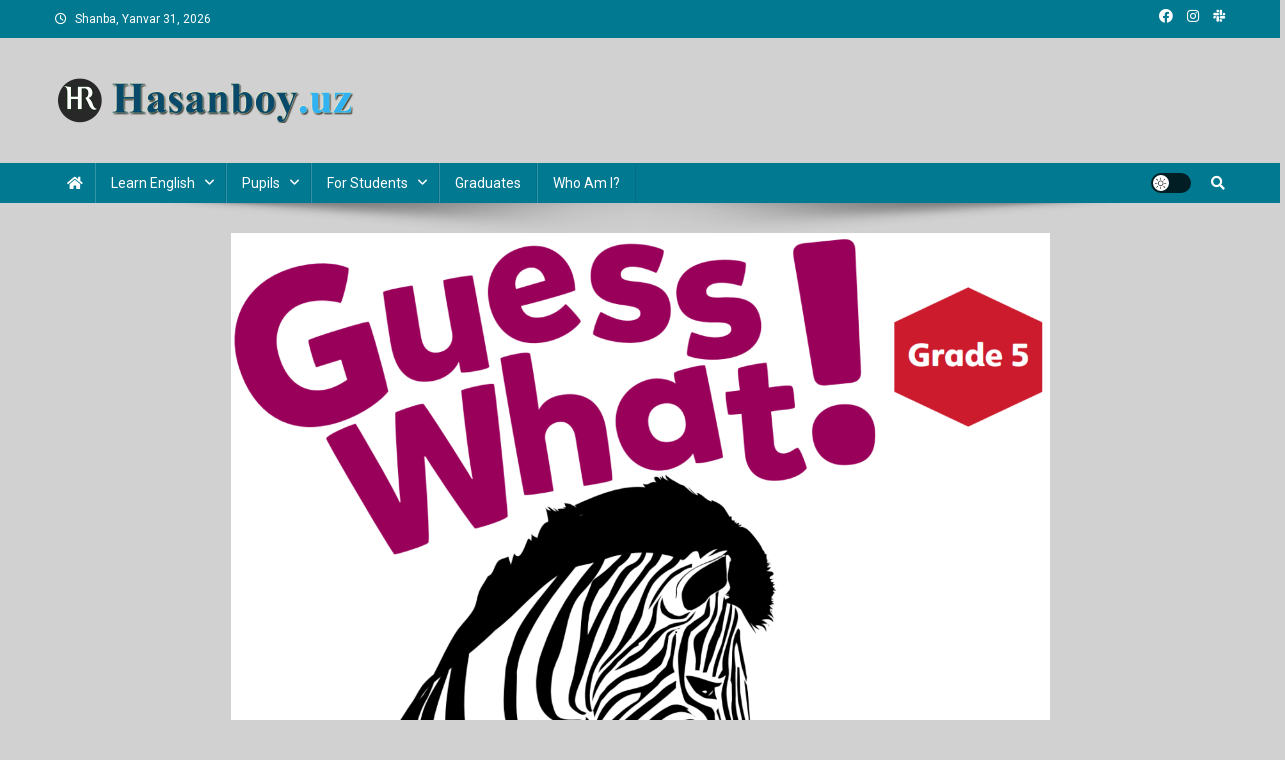

--- FILE ---
content_type: text/html; charset=UTF-8
request_url: https://hasanboy.uz/5-sinf-mavzulari-boyicha-dars-ishlanmalar/
body_size: 23232
content:
<!doctype html>
<html dir="ltr" lang="uz-UZ" prefix="og: https://ogp.me/ns#">
<head>
<meta charset="UTF-8">
<meta name="viewport" content="width=device-width, initial-scale=1">
<link rel="profile" href="http://gmpg.org/xfn/11">

<title>5-sinf mavzulari bo’yicha dars ishlanmalar | Hasanboy Rasulov</title>

		<!-- All in One SEO 4.9.3 - aioseo.com -->
	<meta name="description" content="5-sinf mavzulari bo&#039;yicha dars ishlanmalar. Guess What va Prepare darsliklari 1 soatlik namunaviy dars ishlanmalar namunalari bilan tanishishingiz mumkin." />
	<meta name="robots" content="max-image-preview:large" />
	<meta name="author" content="Hasanboy Rasulov"/>
	<link rel="canonical" href="https://hasanboy.uz/5-sinf-mavzulari-boyicha-dars-ishlanmalar/" />
	<meta name="generator" content="All in One SEO (AIOSEO) 4.9.3" />
		<meta property="og:locale" content="uz_UZ" />
		<meta property="og:site_name" content="Hasanboy Rasulov | web blog" />
		<meta property="og:type" content="article" />
		<meta property="og:title" content="5-sinf mavzulari bo’yicha dars ishlanmalar | Hasanboy Rasulov" />
		<meta property="og:description" content="5-sinf mavzulari bo&#039;yicha dars ishlanmalar. Guess What va Prepare darsliklari 1 soatlik namunaviy dars ishlanmalar namunalari bilan tanishishingiz mumkin." />
		<meta property="og:url" content="https://hasanboy.uz/5-sinf-mavzulari-boyicha-dars-ishlanmalar/" />
		<meta property="og:image" content="https://i0.wp.com/hasanboy.uz/wp-content/uploads/2020/12/cropped-logotip-3.png?fit=300%2C45&#038;ssl=1" />
		<meta property="og:image:secure_url" content="https://i0.wp.com/hasanboy.uz/wp-content/uploads/2020/12/cropped-logotip-3.png?fit=300%2C45&#038;ssl=1" />
		<meta property="article:published_time" content="2023-11-29T01:15:11+00:00" />
		<meta property="article:modified_time" content="2023-11-29T02:10:35+00:00" />
		<meta property="article:publisher" content="https://facebook.com/hasanboy" />
		<meta property="article:author" content="xasanboy" />
		<meta name="twitter:card" content="summary" />
		<meta name="twitter:title" content="5-sinf mavzulari bo’yicha dars ishlanmalar | Hasanboy Rasulov" />
		<meta name="twitter:description" content="5-sinf mavzulari bo&#039;yicha dars ishlanmalar. Guess What va Prepare darsliklari 1 soatlik namunaviy dars ishlanmalar namunalari bilan tanishishingiz mumkin." />
		<meta name="twitter:image" content="https://i0.wp.com/hasanboy.uz/wp-content/uploads/2020/12/cropped-logotip-3.png?fit=300%2C45&amp;ssl=1" />
		<script type="application/ld+json" class="aioseo-schema">
			{"@context":"https:\/\/schema.org","@graph":[{"@type":"Article","@id":"https:\/\/hasanboy.uz\/5-sinf-mavzulari-boyicha-dars-ishlanmalar\/#article","name":"5-sinf mavzulari bo\u2019yicha dars ishlanmalar | Hasanboy Rasulov","headline":"5-sinf mavzulari bo\u2019yicha dars ishlanmalar","author":{"@id":"https:\/\/hasanboy.uz\/author\/admin\/#author"},"publisher":{"@id":"https:\/\/hasanboy.uz\/#person"},"image":{"@type":"ImageObject","url":"https:\/\/i0.wp.com\/hasanboy.uz\/wp-content\/uploads\/2022\/12\/5-sinf-guess-what.png?fit=1383%2C1239&ssl=1","width":1383,"height":1239},"datePublished":"2023-11-29T06:15:11+05:00","dateModified":"2023-11-29T07:10:35+05:00","inLanguage":"uz-UZ","commentCount":1,"mainEntityOfPage":{"@id":"https:\/\/hasanboy.uz\/5-sinf-mavzulari-boyicha-dars-ishlanmalar\/#webpage"},"isPartOf":{"@id":"https:\/\/hasanboy.uz\/5-sinf-mavzulari-boyicha-dars-ishlanmalar\/#webpage"},"articleSection":"Hujjatlar, 5 grade sample lesson plan, 5-sinf, dars ishlanma, lesson plan 5th grade, namunaviy"},{"@type":"BreadcrumbList","@id":"https:\/\/hasanboy.uz\/5-sinf-mavzulari-boyicha-dars-ishlanmalar\/#breadcrumblist","itemListElement":[{"@type":"ListItem","@id":"https:\/\/hasanboy.uz#listItem","position":1,"name":"Home","item":"https:\/\/hasanboy.uz","nextItem":{"@type":"ListItem","@id":"https:\/\/hasanboy.uz\/category\/hujjatlar\/#listItem","name":"Hujjatlar"}},{"@type":"ListItem","@id":"https:\/\/hasanboy.uz\/category\/hujjatlar\/#listItem","position":2,"name":"Hujjatlar","item":"https:\/\/hasanboy.uz\/category\/hujjatlar\/","nextItem":{"@type":"ListItem","@id":"https:\/\/hasanboy.uz\/5-sinf-mavzulari-boyicha-dars-ishlanmalar\/#listItem","name":"5-sinf mavzulari bo\u2019yicha dars ishlanmalar"},"previousItem":{"@type":"ListItem","@id":"https:\/\/hasanboy.uz#listItem","name":"Home"}},{"@type":"ListItem","@id":"https:\/\/hasanboy.uz\/5-sinf-mavzulari-boyicha-dars-ishlanmalar\/#listItem","position":3,"name":"5-sinf mavzulari bo\u2019yicha dars ishlanmalar","previousItem":{"@type":"ListItem","@id":"https:\/\/hasanboy.uz\/category\/hujjatlar\/#listItem","name":"Hujjatlar"}}]},{"@type":"Person","@id":"https:\/\/hasanboy.uz\/#person","name":"Hasanboy Rasulov","image":{"@type":"ImageObject","@id":"https:\/\/hasanboy.uz\/5-sinf-mavzulari-boyicha-dars-ishlanmalar\/#personImage","url":"https:\/\/secure.gravatar.com\/avatar\/212764e369589d2c5ceab0dfd51570c77d677aa50bedc3a82d5cbb1e04425346?s=96&d=mm&r=pg","width":96,"height":96,"caption":"Hasanboy Rasulov"},"sameAs":["xasanboy"]},{"@type":"Person","@id":"https:\/\/hasanboy.uz\/author\/admin\/#author","url":"https:\/\/hasanboy.uz\/author\/admin\/","name":"Hasanboy Rasulov","image":{"@type":"ImageObject","@id":"https:\/\/hasanboy.uz\/5-sinf-mavzulari-boyicha-dars-ishlanmalar\/#authorImage","url":"https:\/\/secure.gravatar.com\/avatar\/212764e369589d2c5ceab0dfd51570c77d677aa50bedc3a82d5cbb1e04425346?s=96&d=mm&r=pg","width":96,"height":96,"caption":"Hasanboy Rasulov"},"sameAs":["xasanboy"]},{"@type":"WebPage","@id":"https:\/\/hasanboy.uz\/5-sinf-mavzulari-boyicha-dars-ishlanmalar\/#webpage","url":"https:\/\/hasanboy.uz\/5-sinf-mavzulari-boyicha-dars-ishlanmalar\/","name":"5-sinf mavzulari bo\u2019yicha dars ishlanmalar | Hasanboy Rasulov","description":"5-sinf mavzulari bo'yicha dars ishlanmalar. Guess What va Prepare darsliklari 1 soatlik namunaviy dars ishlanmalar namunalari bilan tanishishingiz mumkin.","inLanguage":"uz-UZ","isPartOf":{"@id":"https:\/\/hasanboy.uz\/#website"},"breadcrumb":{"@id":"https:\/\/hasanboy.uz\/5-sinf-mavzulari-boyicha-dars-ishlanmalar\/#breadcrumblist"},"author":{"@id":"https:\/\/hasanboy.uz\/author\/admin\/#author"},"creator":{"@id":"https:\/\/hasanboy.uz\/author\/admin\/#author"},"image":{"@type":"ImageObject","url":"https:\/\/i0.wp.com\/hasanboy.uz\/wp-content\/uploads\/2022\/12\/5-sinf-guess-what.png?fit=1383%2C1239&ssl=1","@id":"https:\/\/hasanboy.uz\/5-sinf-mavzulari-boyicha-dars-ishlanmalar\/#mainImage","width":1383,"height":1239},"primaryImageOfPage":{"@id":"https:\/\/hasanboy.uz\/5-sinf-mavzulari-boyicha-dars-ishlanmalar\/#mainImage"},"datePublished":"2023-11-29T06:15:11+05:00","dateModified":"2023-11-29T07:10:35+05:00"},{"@type":"WebSite","@id":"https:\/\/hasanboy.uz\/#website","url":"https:\/\/hasanboy.uz\/","name":"Hasanboy Rasulov","description":"web blog","inLanguage":"uz-UZ","publisher":{"@id":"https:\/\/hasanboy.uz\/#person"}}]}
		</script>
		<!-- All in One SEO -->

<link rel='dns-prefetch' href='//www.google.com' />
<link rel='dns-prefetch' href='//stats.wp.com' />
<link rel='dns-prefetch' href='//fonts.googleapis.com' />
<link rel='preconnect' href='//i0.wp.com' />
<link rel='preconnect' href='//c0.wp.com' />
<link rel="alternate" type="application/rss+xml" title="Hasanboy Rasulov &raquo; obunasi" href="https://hasanboy.uz/feed/" />
<link rel="alternate" type="application/rss+xml" title="Hasanboy Rasulov &raquo; bildirilgan fikrlar obunasi" href="https://hasanboy.uz/comments/feed/" />
<link rel="alternate" type="application/rss+xml" title="Hasanboy Rasulov &raquo; 5-sinf mavzulari bo’yicha dars ishlanmalar bildirilgan fikrlar obunasi" href="https://hasanboy.uz/5-sinf-mavzulari-boyicha-dars-ishlanmalar/feed/" />
<link rel="alternate" title="oEmbed (JSON)" type="application/json+oembed" href="https://hasanboy.uz/wp-json/oembed/1.0/embed?url=https%3A%2F%2Fhasanboy.uz%2F5-sinf-mavzulari-boyicha-dars-ishlanmalar%2F" />
<link rel="alternate" title="oEmbed (XML)" type="text/xml+oembed" href="https://hasanboy.uz/wp-json/oembed/1.0/embed?url=https%3A%2F%2Fhasanboy.uz%2F5-sinf-mavzulari-boyicha-dars-ishlanmalar%2F&#038;format=xml" />
<style id='wp-img-auto-sizes-contain-inline-css' type='text/css'>
img:is([sizes=auto i],[sizes^="auto," i]){contain-intrinsic-size:3000px 1500px}
/*# sourceURL=wp-img-auto-sizes-contain-inline-css */
</style>
<link rel='stylesheet' id='dashicons-css' href='https://c0.wp.com/c/6.9/wp-includes/css/dashicons.min.css' type='text/css' media='all' />
<link rel='stylesheet' id='post-views-counter-frontend-css' href='https://hasanboy.uz/wp-content/plugins/post-views-counter/css/frontend.css?ver=1.7.0' type='text/css' media='all' />
<style id='wp-emoji-styles-inline-css' type='text/css'>

	img.wp-smiley, img.emoji {
		display: inline !important;
		border: none !important;
		box-shadow: none !important;
		height: 1em !important;
		width: 1em !important;
		margin: 0 0.07em !important;
		vertical-align: -0.1em !important;
		background: none !important;
		padding: 0 !important;
	}
/*# sourceURL=wp-emoji-styles-inline-css */
</style>
<style id='wp-block-library-inline-css' type='text/css'>
:root{--wp-block-synced-color:#7a00df;--wp-block-synced-color--rgb:122,0,223;--wp-bound-block-color:var(--wp-block-synced-color);--wp-editor-canvas-background:#ddd;--wp-admin-theme-color:#007cba;--wp-admin-theme-color--rgb:0,124,186;--wp-admin-theme-color-darker-10:#006ba1;--wp-admin-theme-color-darker-10--rgb:0,107,160.5;--wp-admin-theme-color-darker-20:#005a87;--wp-admin-theme-color-darker-20--rgb:0,90,135;--wp-admin-border-width-focus:2px}@media (min-resolution:192dpi){:root{--wp-admin-border-width-focus:1.5px}}.wp-element-button{cursor:pointer}:root .has-very-light-gray-background-color{background-color:#eee}:root .has-very-dark-gray-background-color{background-color:#313131}:root .has-very-light-gray-color{color:#eee}:root .has-very-dark-gray-color{color:#313131}:root .has-vivid-green-cyan-to-vivid-cyan-blue-gradient-background{background:linear-gradient(135deg,#00d084,#0693e3)}:root .has-purple-crush-gradient-background{background:linear-gradient(135deg,#34e2e4,#4721fb 50%,#ab1dfe)}:root .has-hazy-dawn-gradient-background{background:linear-gradient(135deg,#faaca8,#dad0ec)}:root .has-subdued-olive-gradient-background{background:linear-gradient(135deg,#fafae1,#67a671)}:root .has-atomic-cream-gradient-background{background:linear-gradient(135deg,#fdd79a,#004a59)}:root .has-nightshade-gradient-background{background:linear-gradient(135deg,#330968,#31cdcf)}:root .has-midnight-gradient-background{background:linear-gradient(135deg,#020381,#2874fc)}:root{--wp--preset--font-size--normal:16px;--wp--preset--font-size--huge:42px}.has-regular-font-size{font-size:1em}.has-larger-font-size{font-size:2.625em}.has-normal-font-size{font-size:var(--wp--preset--font-size--normal)}.has-huge-font-size{font-size:var(--wp--preset--font-size--huge)}.has-text-align-center{text-align:center}.has-text-align-left{text-align:left}.has-text-align-right{text-align:right}.has-fit-text{white-space:nowrap!important}#end-resizable-editor-section{display:none}.aligncenter{clear:both}.items-justified-left{justify-content:flex-start}.items-justified-center{justify-content:center}.items-justified-right{justify-content:flex-end}.items-justified-space-between{justify-content:space-between}.screen-reader-text{border:0;clip-path:inset(50%);height:1px;margin:-1px;overflow:hidden;padding:0;position:absolute;width:1px;word-wrap:normal!important}.screen-reader-text:focus{background-color:#ddd;clip-path:none;color:#444;display:block;font-size:1em;height:auto;left:5px;line-height:normal;padding:15px 23px 14px;text-decoration:none;top:5px;width:auto;z-index:100000}html :where(.has-border-color){border-style:solid}html :where([style*=border-top-color]){border-top-style:solid}html :where([style*=border-right-color]){border-right-style:solid}html :where([style*=border-bottom-color]){border-bottom-style:solid}html :where([style*=border-left-color]){border-left-style:solid}html :where([style*=border-width]){border-style:solid}html :where([style*=border-top-width]){border-top-style:solid}html :where([style*=border-right-width]){border-right-style:solid}html :where([style*=border-bottom-width]){border-bottom-style:solid}html :where([style*=border-left-width]){border-left-style:solid}html :where(img[class*=wp-image-]){height:auto;max-width:100%}:where(figure){margin:0 0 1em}html :where(.is-position-sticky){--wp-admin--admin-bar--position-offset:var(--wp-admin--admin-bar--height,0px)}@media screen and (max-width:600px){html :where(.is-position-sticky){--wp-admin--admin-bar--position-offset:0px}}

/*# sourceURL=wp-block-library-inline-css */
</style><style id='wp-block-list-inline-css' type='text/css'>
ol,ul{box-sizing:border-box}:root :where(.wp-block-list.has-background){padding:1.25em 2.375em}
/*# sourceURL=https://c0.wp.com/c/6.9/wp-includes/blocks/list/style.min.css */
</style>
<style id='wp-block-paragraph-inline-css' type='text/css'>
.is-small-text{font-size:.875em}.is-regular-text{font-size:1em}.is-large-text{font-size:2.25em}.is-larger-text{font-size:3em}.has-drop-cap:not(:focus):first-letter{float:left;font-size:8.4em;font-style:normal;font-weight:100;line-height:.68;margin:.05em .1em 0 0;text-transform:uppercase}body.rtl .has-drop-cap:not(:focus):first-letter{float:none;margin-left:.1em}p.has-drop-cap.has-background{overflow:hidden}:root :where(p.has-background){padding:1.25em 2.375em}:where(p.has-text-color:not(.has-link-color)) a{color:inherit}p.has-text-align-left[style*="writing-mode:vertical-lr"],p.has-text-align-right[style*="writing-mode:vertical-rl"]{rotate:180deg}
/*# sourceURL=https://c0.wp.com/c/6.9/wp-includes/blocks/paragraph/style.min.css */
</style>
<style id='global-styles-inline-css' type='text/css'>
:root{--wp--preset--aspect-ratio--square: 1;--wp--preset--aspect-ratio--4-3: 4/3;--wp--preset--aspect-ratio--3-4: 3/4;--wp--preset--aspect-ratio--3-2: 3/2;--wp--preset--aspect-ratio--2-3: 2/3;--wp--preset--aspect-ratio--16-9: 16/9;--wp--preset--aspect-ratio--9-16: 9/16;--wp--preset--color--black: #000000;--wp--preset--color--cyan-bluish-gray: #abb8c3;--wp--preset--color--white: #ffffff;--wp--preset--color--pale-pink: #f78da7;--wp--preset--color--vivid-red: #cf2e2e;--wp--preset--color--luminous-vivid-orange: #ff6900;--wp--preset--color--luminous-vivid-amber: #fcb900;--wp--preset--color--light-green-cyan: #7bdcb5;--wp--preset--color--vivid-green-cyan: #00d084;--wp--preset--color--pale-cyan-blue: #8ed1fc;--wp--preset--color--vivid-cyan-blue: #0693e3;--wp--preset--color--vivid-purple: #9b51e0;--wp--preset--gradient--vivid-cyan-blue-to-vivid-purple: linear-gradient(135deg,rgb(6,147,227) 0%,rgb(155,81,224) 100%);--wp--preset--gradient--light-green-cyan-to-vivid-green-cyan: linear-gradient(135deg,rgb(122,220,180) 0%,rgb(0,208,130) 100%);--wp--preset--gradient--luminous-vivid-amber-to-luminous-vivid-orange: linear-gradient(135deg,rgb(252,185,0) 0%,rgb(255,105,0) 100%);--wp--preset--gradient--luminous-vivid-orange-to-vivid-red: linear-gradient(135deg,rgb(255,105,0) 0%,rgb(207,46,46) 100%);--wp--preset--gradient--very-light-gray-to-cyan-bluish-gray: linear-gradient(135deg,rgb(238,238,238) 0%,rgb(169,184,195) 100%);--wp--preset--gradient--cool-to-warm-spectrum: linear-gradient(135deg,rgb(74,234,220) 0%,rgb(151,120,209) 20%,rgb(207,42,186) 40%,rgb(238,44,130) 60%,rgb(251,105,98) 80%,rgb(254,248,76) 100%);--wp--preset--gradient--blush-light-purple: linear-gradient(135deg,rgb(255,206,236) 0%,rgb(152,150,240) 100%);--wp--preset--gradient--blush-bordeaux: linear-gradient(135deg,rgb(254,205,165) 0%,rgb(254,45,45) 50%,rgb(107,0,62) 100%);--wp--preset--gradient--luminous-dusk: linear-gradient(135deg,rgb(255,203,112) 0%,rgb(199,81,192) 50%,rgb(65,88,208) 100%);--wp--preset--gradient--pale-ocean: linear-gradient(135deg,rgb(255,245,203) 0%,rgb(182,227,212) 50%,rgb(51,167,181) 100%);--wp--preset--gradient--electric-grass: linear-gradient(135deg,rgb(202,248,128) 0%,rgb(113,206,126) 100%);--wp--preset--gradient--midnight: linear-gradient(135deg,rgb(2,3,129) 0%,rgb(40,116,252) 100%);--wp--preset--font-size--small: 13px;--wp--preset--font-size--medium: 20px;--wp--preset--font-size--large: 36px;--wp--preset--font-size--x-large: 42px;--wp--preset--spacing--20: 0.44rem;--wp--preset--spacing--30: 0.67rem;--wp--preset--spacing--40: 1rem;--wp--preset--spacing--50: 1.5rem;--wp--preset--spacing--60: 2.25rem;--wp--preset--spacing--70: 3.38rem;--wp--preset--spacing--80: 5.06rem;--wp--preset--shadow--natural: 6px 6px 9px rgba(0, 0, 0, 0.2);--wp--preset--shadow--deep: 12px 12px 50px rgba(0, 0, 0, 0.4);--wp--preset--shadow--sharp: 6px 6px 0px rgba(0, 0, 0, 0.2);--wp--preset--shadow--outlined: 6px 6px 0px -3px rgb(255, 255, 255), 6px 6px rgb(0, 0, 0);--wp--preset--shadow--crisp: 6px 6px 0px rgb(0, 0, 0);}:where(.is-layout-flex){gap: 0.5em;}:where(.is-layout-grid){gap: 0.5em;}body .is-layout-flex{display: flex;}.is-layout-flex{flex-wrap: wrap;align-items: center;}.is-layout-flex > :is(*, div){margin: 0;}body .is-layout-grid{display: grid;}.is-layout-grid > :is(*, div){margin: 0;}:where(.wp-block-columns.is-layout-flex){gap: 2em;}:where(.wp-block-columns.is-layout-grid){gap: 2em;}:where(.wp-block-post-template.is-layout-flex){gap: 1.25em;}:where(.wp-block-post-template.is-layout-grid){gap: 1.25em;}.has-black-color{color: var(--wp--preset--color--black) !important;}.has-cyan-bluish-gray-color{color: var(--wp--preset--color--cyan-bluish-gray) !important;}.has-white-color{color: var(--wp--preset--color--white) !important;}.has-pale-pink-color{color: var(--wp--preset--color--pale-pink) !important;}.has-vivid-red-color{color: var(--wp--preset--color--vivid-red) !important;}.has-luminous-vivid-orange-color{color: var(--wp--preset--color--luminous-vivid-orange) !important;}.has-luminous-vivid-amber-color{color: var(--wp--preset--color--luminous-vivid-amber) !important;}.has-light-green-cyan-color{color: var(--wp--preset--color--light-green-cyan) !important;}.has-vivid-green-cyan-color{color: var(--wp--preset--color--vivid-green-cyan) !important;}.has-pale-cyan-blue-color{color: var(--wp--preset--color--pale-cyan-blue) !important;}.has-vivid-cyan-blue-color{color: var(--wp--preset--color--vivid-cyan-blue) !important;}.has-vivid-purple-color{color: var(--wp--preset--color--vivid-purple) !important;}.has-black-background-color{background-color: var(--wp--preset--color--black) !important;}.has-cyan-bluish-gray-background-color{background-color: var(--wp--preset--color--cyan-bluish-gray) !important;}.has-white-background-color{background-color: var(--wp--preset--color--white) !important;}.has-pale-pink-background-color{background-color: var(--wp--preset--color--pale-pink) !important;}.has-vivid-red-background-color{background-color: var(--wp--preset--color--vivid-red) !important;}.has-luminous-vivid-orange-background-color{background-color: var(--wp--preset--color--luminous-vivid-orange) !important;}.has-luminous-vivid-amber-background-color{background-color: var(--wp--preset--color--luminous-vivid-amber) !important;}.has-light-green-cyan-background-color{background-color: var(--wp--preset--color--light-green-cyan) !important;}.has-vivid-green-cyan-background-color{background-color: var(--wp--preset--color--vivid-green-cyan) !important;}.has-pale-cyan-blue-background-color{background-color: var(--wp--preset--color--pale-cyan-blue) !important;}.has-vivid-cyan-blue-background-color{background-color: var(--wp--preset--color--vivid-cyan-blue) !important;}.has-vivid-purple-background-color{background-color: var(--wp--preset--color--vivid-purple) !important;}.has-black-border-color{border-color: var(--wp--preset--color--black) !important;}.has-cyan-bluish-gray-border-color{border-color: var(--wp--preset--color--cyan-bluish-gray) !important;}.has-white-border-color{border-color: var(--wp--preset--color--white) !important;}.has-pale-pink-border-color{border-color: var(--wp--preset--color--pale-pink) !important;}.has-vivid-red-border-color{border-color: var(--wp--preset--color--vivid-red) !important;}.has-luminous-vivid-orange-border-color{border-color: var(--wp--preset--color--luminous-vivid-orange) !important;}.has-luminous-vivid-amber-border-color{border-color: var(--wp--preset--color--luminous-vivid-amber) !important;}.has-light-green-cyan-border-color{border-color: var(--wp--preset--color--light-green-cyan) !important;}.has-vivid-green-cyan-border-color{border-color: var(--wp--preset--color--vivid-green-cyan) !important;}.has-pale-cyan-blue-border-color{border-color: var(--wp--preset--color--pale-cyan-blue) !important;}.has-vivid-cyan-blue-border-color{border-color: var(--wp--preset--color--vivid-cyan-blue) !important;}.has-vivid-purple-border-color{border-color: var(--wp--preset--color--vivid-purple) !important;}.has-vivid-cyan-blue-to-vivid-purple-gradient-background{background: var(--wp--preset--gradient--vivid-cyan-blue-to-vivid-purple) !important;}.has-light-green-cyan-to-vivid-green-cyan-gradient-background{background: var(--wp--preset--gradient--light-green-cyan-to-vivid-green-cyan) !important;}.has-luminous-vivid-amber-to-luminous-vivid-orange-gradient-background{background: var(--wp--preset--gradient--luminous-vivid-amber-to-luminous-vivid-orange) !important;}.has-luminous-vivid-orange-to-vivid-red-gradient-background{background: var(--wp--preset--gradient--luminous-vivid-orange-to-vivid-red) !important;}.has-very-light-gray-to-cyan-bluish-gray-gradient-background{background: var(--wp--preset--gradient--very-light-gray-to-cyan-bluish-gray) !important;}.has-cool-to-warm-spectrum-gradient-background{background: var(--wp--preset--gradient--cool-to-warm-spectrum) !important;}.has-blush-light-purple-gradient-background{background: var(--wp--preset--gradient--blush-light-purple) !important;}.has-blush-bordeaux-gradient-background{background: var(--wp--preset--gradient--blush-bordeaux) !important;}.has-luminous-dusk-gradient-background{background: var(--wp--preset--gradient--luminous-dusk) !important;}.has-pale-ocean-gradient-background{background: var(--wp--preset--gradient--pale-ocean) !important;}.has-electric-grass-gradient-background{background: var(--wp--preset--gradient--electric-grass) !important;}.has-midnight-gradient-background{background: var(--wp--preset--gradient--midnight) !important;}.has-small-font-size{font-size: var(--wp--preset--font-size--small) !important;}.has-medium-font-size{font-size: var(--wp--preset--font-size--medium) !important;}.has-large-font-size{font-size: var(--wp--preset--font-size--large) !important;}.has-x-large-font-size{font-size: var(--wp--preset--font-size--x-large) !important;}
/*# sourceURL=global-styles-inline-css */
</style>

<style id='classic-theme-styles-inline-css' type='text/css'>
/*! This file is auto-generated */
.wp-block-button__link{color:#fff;background-color:#32373c;border-radius:9999px;box-shadow:none;text-decoration:none;padding:calc(.667em + 2px) calc(1.333em + 2px);font-size:1.125em}.wp-block-file__button{background:#32373c;color:#fff;text-decoration:none}
/*# sourceURL=/wp-includes/css/classic-themes.min.css */
</style>
<link rel='stylesheet' id='cptch_stylesheet-css' href='https://hasanboy.uz/wp-content/plugins/captcha/css/front_end_style.css?ver=4.4.5' type='text/css' media='all' />
<link rel='stylesheet' id='cptch_desktop_style-css' href='https://hasanboy.uz/wp-content/plugins/captcha/css/desktop_style.css?ver=4.4.5' type='text/css' media='all' />
<link rel='stylesheet' id='quiz-maker-css' href='https://hasanboy.uz/wp-content/plugins/quiz-maker/public/css/quiz-maker-public.css?ver=8.7.9' type='text/css' media='all' />
<link rel='stylesheet' id='news-portal-fonts-css' href='https://fonts.googleapis.com/css?family=Roboto+Condensed%3A300italic%2C400italic%2C700italic%2C400%2C300%2C700%7CRoboto%3A300%2C400%2C400i%2C500%2C700%7CTitillium+Web%3A400%2C600%2C700%2C300&#038;subset=latin%2Clatin-ext' type='text/css' media='all' />
<link rel='stylesheet' id='news-portal-font-awesome-css' href='https://hasanboy.uz/wp-content/themes/news-portal/assets/library/font-awesome/css/all.min.css?ver=6.5.1' type='text/css' media='all' />
<link rel='stylesheet' id='lightslider-style-css' href='https://hasanboy.uz/wp-content/themes/news-portal/assets/library/lightslider/css/lightslider.min.css?ver=1.1.6' type='text/css' media='all' />
<link rel='stylesheet' id='news-portal-style-css' href='https://hasanboy.uz/wp-content/themes/news-portal/style.css?ver=1.5.11' type='text/css' media='all' />
<link rel='stylesheet' id='news-portal-dark-style-css' href='https://hasanboy.uz/wp-content/themes/news-portal/assets/css/np-dark.css?ver=1.5.11' type='text/css' media='all' />
<link rel='stylesheet' id='news-portal-preloader-style-css' href='https://hasanboy.uz/wp-content/themes/news-portal/assets/css/np-preloader.css?ver=1.5.11' type='text/css' media='all' />
<link rel='stylesheet' id='news-portal-responsive-style-css' href='https://hasanboy.uz/wp-content/themes/news-portal/assets/css/np-responsive.css?ver=1.5.11' type='text/css' media='all' />
<link rel='stylesheet' id='wpdiscuz-frontend-css-css' href='https://hasanboy.uz/wp-content/plugins/wpdiscuz/themes/default/style.css?ver=7.6.42' type='text/css' media='all' />
<style id='wpdiscuz-frontend-css-inline-css' type='text/css'>
 #wpdcom .wpd-blog-administrator .wpd-comment-label{color:#ffffff;background-color:#ff451f;border:none}#wpdcom .wpd-blog-administrator .wpd-comment-author, #wpdcom .wpd-blog-administrator .wpd-comment-author a{color:#ff451f}#wpdcom.wpd-layout-1 .wpd-comment .wpd-blog-administrator .wpd-avatar img{border-color:#ff451f}#wpdcom.wpd-layout-2 .wpd-comment.wpd-reply .wpd-comment-wrap.wpd-blog-administrator{border-left:3px solid #ff451f}#wpdcom.wpd-layout-2 .wpd-comment .wpd-blog-administrator .wpd-avatar img{border-bottom-color:#ff451f}#wpdcom.wpd-layout-3 .wpd-blog-administrator .wpd-comment-subheader{border-top:1px dashed #ff451f}#wpdcom.wpd-layout-3 .wpd-reply .wpd-blog-administrator .wpd-comment-right{border-left:1px solid #ff451f}#wpdcom .wpd-blog-editor .wpd-comment-label{color:#ffffff;background-color:#d36000;border:none}#wpdcom .wpd-blog-editor .wpd-comment-author, #wpdcom .wpd-blog-editor .wpd-comment-author a{color:#d36000}#wpdcom.wpd-layout-1 .wpd-comment .wpd-blog-editor .wpd-avatar img{border-color:#d36000}#wpdcom.wpd-layout-2 .wpd-comment.wpd-reply .wpd-comment-wrap.wpd-blog-editor{border-left:3px solid #d36000}#wpdcom.wpd-layout-2 .wpd-comment .wpd-blog-editor .wpd-avatar img{border-bottom-color:#d36000}#wpdcom.wpd-layout-3 .wpd-blog-editor .wpd-comment-subheader{border-top:1px dashed #d36000}#wpdcom.wpd-layout-3 .wpd-reply .wpd-blog-editor .wpd-comment-right{border-left:1px solid #d36000}#wpdcom .wpd-blog-author .wpd-comment-label{color:#ffffff;background-color:#327324;border:none}#wpdcom .wpd-blog-author .wpd-comment-author, #wpdcom .wpd-blog-author .wpd-comment-author a{color:#327324}#wpdcom.wpd-layout-1 .wpd-comment .wpd-blog-author .wpd-avatar img{border-color:#327324}#wpdcom.wpd-layout-2 .wpd-comment .wpd-blog-author .wpd-avatar img{border-bottom-color:#327324}#wpdcom.wpd-layout-3 .wpd-blog-author .wpd-comment-subheader{border-top:1px dashed #327324}#wpdcom.wpd-layout-3 .wpd-reply .wpd-blog-author .wpd-comment-right{border-left:1px solid #327324}#wpdcom .wpd-blog-contributor .wpd-comment-label{color:#ffffff;background-color:#a240cd;border:none}#wpdcom .wpd-blog-contributor .wpd-comment-author, #wpdcom .wpd-blog-contributor .wpd-comment-author a{color:#a240cd}#wpdcom.wpd-layout-1 .wpd-comment .wpd-blog-contributor .wpd-avatar img{border-color:#a240cd}#wpdcom.wpd-layout-2 .wpd-comment .wpd-blog-contributor .wpd-avatar img{border-bottom-color:#a240cd}#wpdcom.wpd-layout-3 .wpd-blog-contributor .wpd-comment-subheader{border-top:1px dashed #a240cd}#wpdcom.wpd-layout-3 .wpd-reply .wpd-blog-contributor .wpd-comment-right{border-left:1px solid #a240cd}#wpdcom .wpd-blog-subscriber .wpd-comment-label{color:#ffffff;background-color:#31839e;border:none}#wpdcom .wpd-blog-subscriber .wpd-comment-author, #wpdcom .wpd-blog-subscriber .wpd-comment-author a{color:#31839e}#wpdcom.wpd-layout-2 .wpd-comment .wpd-blog-subscriber .wpd-avatar img{border-bottom-color:#31839e}#wpdcom.wpd-layout-3 .wpd-blog-subscriber .wpd-comment-subheader{border-top:1px dashed #31839e}#wpdcom .wpd-blog-bbp_keymaster .wpd-comment-label{color:#ffffff;background-color:#31839e;border:none}#wpdcom .wpd-blog-bbp_keymaster .wpd-comment-author, #wpdcom .wpd-blog-bbp_keymaster .wpd-comment-author a{color:#31839e}#wpdcom.wpd-layout-1 .wpd-comment .wpd-blog-bbp_keymaster .wpd-avatar img{border-color:#31839e}#wpdcom.wpd-layout-2 .wpd-comment .wpd-blog-bbp_keymaster .wpd-avatar img{border-bottom-color:#31839e}#wpdcom.wpd-layout-3 .wpd-blog-bbp_keymaster .wpd-comment-subheader{border-top:1px dashed #31839e}#wpdcom.wpd-layout-3 .wpd-reply .wpd-blog-bbp_keymaster .wpd-comment-right{border-left:1px solid #31839e}#wpdcom .wpd-blog-bbp_spectator .wpd-comment-label{color:#ffffff;background-color:#31839e;border:none}#wpdcom .wpd-blog-bbp_spectator .wpd-comment-author, #wpdcom .wpd-blog-bbp_spectator .wpd-comment-author a{color:#31839e}#wpdcom.wpd-layout-1 .wpd-comment .wpd-blog-bbp_spectator .wpd-avatar img{border-color:#31839e}#wpdcom.wpd-layout-2 .wpd-comment .wpd-blog-bbp_spectator .wpd-avatar img{border-bottom-color:#31839e}#wpdcom.wpd-layout-3 .wpd-blog-bbp_spectator .wpd-comment-subheader{border-top:1px dashed #31839e}#wpdcom.wpd-layout-3 .wpd-reply .wpd-blog-bbp_spectator .wpd-comment-right{border-left:1px solid #31839e}#wpdcom .wpd-blog-bbp_blocked .wpd-comment-label{color:#ffffff;background-color:#31839e;border:none}#wpdcom .wpd-blog-bbp_blocked .wpd-comment-author, #wpdcom .wpd-blog-bbp_blocked .wpd-comment-author a{color:#31839e}#wpdcom.wpd-layout-1 .wpd-comment .wpd-blog-bbp_blocked .wpd-avatar img{border-color:#31839e}#wpdcom.wpd-layout-2 .wpd-comment .wpd-blog-bbp_blocked .wpd-avatar img{border-bottom-color:#31839e}#wpdcom.wpd-layout-3 .wpd-blog-bbp_blocked .wpd-comment-subheader{border-top:1px dashed #31839e}#wpdcom.wpd-layout-3 .wpd-reply .wpd-blog-bbp_blocked .wpd-comment-right{border-left:1px solid #31839e}#wpdcom .wpd-blog-bbp_moderator .wpd-comment-label{color:#ffffff;background-color:#31839e;border:none}#wpdcom .wpd-blog-bbp_moderator .wpd-comment-author, #wpdcom .wpd-blog-bbp_moderator .wpd-comment-author a{color:#31839e}#wpdcom.wpd-layout-1 .wpd-comment .wpd-blog-bbp_moderator .wpd-avatar img{border-color:#31839e}#wpdcom.wpd-layout-2 .wpd-comment .wpd-blog-bbp_moderator .wpd-avatar img{border-bottom-color:#31839e}#wpdcom.wpd-layout-3 .wpd-blog-bbp_moderator .wpd-comment-subheader{border-top:1px dashed #31839e}#wpdcom.wpd-layout-3 .wpd-reply .wpd-blog-bbp_moderator .wpd-comment-right{border-left:1px solid #31839e}#wpdcom .wpd-blog-bbp_participant .wpd-comment-label{color:#ffffff;background-color:#31839e;border:none}#wpdcom .wpd-blog-bbp_participant .wpd-comment-author, #wpdcom .wpd-blog-bbp_participant .wpd-comment-author a{color:#31839e}#wpdcom.wpd-layout-1 .wpd-comment .wpd-blog-bbp_participant .wpd-avatar img{border-color:#31839e}#wpdcom.wpd-layout-2 .wpd-comment .wpd-blog-bbp_participant .wpd-avatar img{border-bottom-color:#31839e}#wpdcom.wpd-layout-3 .wpd-blog-bbp_participant .wpd-comment-subheader{border-top:1px dashed #31839e}#wpdcom.wpd-layout-3 .wpd-reply .wpd-blog-bbp_participant .wpd-comment-right{border-left:1px solid #31839e}#wpdcom .wpd-blog-shop_manager .wpd-comment-label{color:#ffffff;background-color:#00B38F;border:none}#wpdcom .wpd-blog-shop_manager .wpd-comment-author, #wpdcom .wpd-blog-shop_manager .wpd-comment-author a{color:#00B38F}#wpdcom.wpd-layout-1 .wpd-comment .wpd-blog-shop_manager .wpd-avatar img{border-color:#00B38F}#wpdcom.wpd-layout-2 .wpd-comment .wpd-blog-shop_manager .wpd-avatar img{border-bottom-color:#00B38F}#wpdcom.wpd-layout-3 .wpd-blog-shop_manager .wpd-comment-subheader{border-top:1px dashed #00B38F}#wpdcom.wpd-layout-3 .wpd-reply .wpd-blog-shop_manager .wpd-comment-right{border-left:1px solid #00B38F}#wpdcom .wpd-blog-shop_accountant .wpd-comment-label{color:#ffffff;background-color:#00B38F;border:none}#wpdcom .wpd-blog-shop_accountant .wpd-comment-author, #wpdcom .wpd-blog-shop_accountant .wpd-comment-author a{color:#00B38F}#wpdcom.wpd-layout-1 .wpd-comment .wpd-blog-shop_accountant .wpd-avatar img{border-color:#00B38F}#wpdcom.wpd-layout-2 .wpd-comment .wpd-blog-shop_accountant .wpd-avatar img{border-bottom-color:#00B38F}#wpdcom.wpd-layout-3 .wpd-blog-shop_accountant .wpd-comment-subheader{border-top:1px dashed #00B38F}#wpdcom.wpd-layout-3 .wpd-reply .wpd-blog-shop_accountant .wpd-comment-right{border-left:1px solid #00B38F}#wpdcom .wpd-blog-shop_worker .wpd-comment-label{color:#ffffff;background-color:#00B38F;border:none}#wpdcom .wpd-blog-shop_worker .wpd-comment-author, #wpdcom .wpd-blog-shop_worker .wpd-comment-author a{color:#00B38F}#wpdcom.wpd-layout-1 .wpd-comment .wpd-blog-shop_worker .wpd-avatar img{border-color:#00B38F}#wpdcom.wpd-layout-2 .wpd-comment .wpd-blog-shop_worker .wpd-avatar img{border-bottom-color:#00B38F}#wpdcom.wpd-layout-3 .wpd-blog-shop_worker .wpd-comment-subheader{border-top:1px dashed #00B38F}#wpdcom.wpd-layout-3 .wpd-reply .wpd-blog-shop_worker .wpd-comment-right{border-left:1px solid #00B38F}#wpdcom .wpd-blog-shop_vendor .wpd-comment-label{color:#ffffff;background-color:#00B38F;border:none}#wpdcom .wpd-blog-shop_vendor .wpd-comment-author, #wpdcom .wpd-blog-shop_vendor .wpd-comment-author a{color:#00B38F}#wpdcom.wpd-layout-1 .wpd-comment .wpd-blog-shop_vendor .wpd-avatar img{border-color:#00B38F}#wpdcom.wpd-layout-2 .wpd-comment .wpd-blog-shop_vendor .wpd-avatar img{border-bottom-color:#00B38F}#wpdcom.wpd-layout-3 .wpd-blog-shop_vendor .wpd-comment-subheader{border-top:1px dashed #00B38F}#wpdcom.wpd-layout-3 .wpd-reply .wpd-blog-shop_vendor .wpd-comment-right{border-left:1px solid #00B38F}#wpdcom .wpd-blog-wpdmpp_customer .wpd-comment-label{color:#ffffff;background-color:#00B38F;border:none}#wpdcom .wpd-blog-wpdmpp_customer .wpd-comment-author, #wpdcom .wpd-blog-wpdmpp_customer .wpd-comment-author a{color:#00B38F}#wpdcom.wpd-layout-1 .wpd-comment .wpd-blog-wpdmpp_customer .wpd-avatar img{border-color:#00B38F}#wpdcom.wpd-layout-2 .wpd-comment .wpd-blog-wpdmpp_customer .wpd-avatar img{border-bottom-color:#00B38F}#wpdcom.wpd-layout-3 .wpd-blog-wpdmpp_customer .wpd-comment-subheader{border-top:1px dashed #00B38F}#wpdcom.wpd-layout-3 .wpd-reply .wpd-blog-wpdmpp_customer .wpd-comment-right{border-left:1px solid #00B38F}#wpdcom .wpd-blog-customer .wpd-comment-label{color:#ffffff;background-color:#00B38F;border:none}#wpdcom .wpd-blog-customer .wpd-comment-author, #wpdcom .wpd-blog-customer .wpd-comment-author a{color:#00B38F}#wpdcom.wpd-layout-1 .wpd-comment .wpd-blog-customer .wpd-avatar img{border-color:#00B38F}#wpdcom.wpd-layout-2 .wpd-comment .wpd-blog-customer .wpd-avatar img{border-bottom-color:#00B38F}#wpdcom.wpd-layout-3 .wpd-blog-customer .wpd-comment-subheader{border-top:1px dashed #00B38F}#wpdcom.wpd-layout-3 .wpd-reply .wpd-blog-customer .wpd-comment-right{border-left:1px solid #00B38F}#wpdcom .wpd-blog-post_author .wpd-comment-label{color:#ffffff;background-color:#07B290;border:none}#wpdcom .wpd-blog-post_author .wpd-comment-author, #wpdcom .wpd-blog-post_author .wpd-comment-author a{color:#07B290}#wpdcom .wpd-blog-post_author .wpd-avatar img{border-color:#07B290}#wpdcom.wpd-layout-1 .wpd-comment .wpd-blog-post_author .wpd-avatar img{border-color:#07B290}#wpdcom.wpd-layout-2 .wpd-comment.wpd-reply .wpd-comment-wrap.wpd-blog-post_author{border-left:3px solid #07B290}#wpdcom.wpd-layout-2 .wpd-comment .wpd-blog-post_author .wpd-avatar img{border-bottom-color:#07B290}#wpdcom.wpd-layout-3 .wpd-blog-post_author .wpd-comment-subheader{border-top:1px dashed #07B290}#wpdcom.wpd-layout-3 .wpd-reply .wpd-blog-post_author .wpd-comment-right{border-left:1px solid #07B290}#wpdcom .wpd-blog-guest .wpd-comment-label{color:#ffffff;background-color:#898989;border:none}#wpdcom .wpd-blog-guest .wpd-comment-author, #wpdcom .wpd-blog-guest .wpd-comment-author a{color:#898989}#wpdcom.wpd-layout-3 .wpd-blog-guest .wpd-comment-subheader{border-top:1px dashed #898989}#comments, #respond, .comments-area, #wpdcom{}#wpdcom .ql-editor > *{color:#777777}#wpdcom .ql-editor::before{}#wpdcom .ql-toolbar{border:1px solid #DDDDDD;border-top:none}#wpdcom .ql-container{border:1px solid #DDDDDD;border-bottom:none}#wpdcom .wpd-form-row .wpdiscuz-item input[type="text"], #wpdcom .wpd-form-row .wpdiscuz-item input[type="email"], #wpdcom .wpd-form-row .wpdiscuz-item input[type="url"], #wpdcom .wpd-form-row .wpdiscuz-item input[type="color"], #wpdcom .wpd-form-row .wpdiscuz-item input[type="date"], #wpdcom .wpd-form-row .wpdiscuz-item input[type="datetime"], #wpdcom .wpd-form-row .wpdiscuz-item input[type="datetime-local"], #wpdcom .wpd-form-row .wpdiscuz-item input[type="month"], #wpdcom .wpd-form-row .wpdiscuz-item input[type="number"], #wpdcom .wpd-form-row .wpdiscuz-item input[type="time"], #wpdcom textarea, #wpdcom select{border:1px solid #DDDDDD;color:#777777}#wpdcom .wpd-form-row .wpdiscuz-item textarea{border:1px solid #DDDDDD}#wpdcom input::placeholder, #wpdcom textarea::placeholder, #wpdcom input::-moz-placeholder, #wpdcom textarea::-webkit-input-placeholder{}#wpdcom .wpd-comment-text{color:#777777}#wpdcom .wpd-thread-head .wpd-thread-info{border-bottom:2px solid #00B38F}#wpdcom .wpd-thread-head .wpd-thread-info.wpd-reviews-tab svg{fill:#00B38F}#wpdcom .wpd-thread-head .wpdiscuz-user-settings{border-bottom:2px solid #00B38F}#wpdcom .wpd-thread-head .wpdiscuz-user-settings:hover{color:#00B38F}#wpdcom .wpd-comment .wpd-follow-link:hover{color:#00B38F}#wpdcom .wpd-comment-status .wpd-sticky{color:#00B38F}#wpdcom .wpd-thread-filter .wpdf-active{color:#00B38F;border-bottom-color:#00B38F}#wpdcom .wpd-comment-info-bar{border:1px dashed #33c3a6;background:#e6f8f4}#wpdcom .wpd-comment-info-bar .wpd-current-view i{color:#00B38F}#wpdcom .wpd-filter-view-all:hover{background:#00B38F}#wpdcom .wpdiscuz-item .wpdiscuz-rating > label{color:#DDDDDD}#wpdcom .wpdiscuz-item .wpdiscuz-rating:not(:checked) > label:hover, .wpdiscuz-rating:not(:checked) > label:hover ~ label{}#wpdcom .wpdiscuz-item .wpdiscuz-rating > input ~ label:hover, #wpdcom .wpdiscuz-item .wpdiscuz-rating > input:not(:checked) ~ label:hover ~ label, #wpdcom .wpdiscuz-item .wpdiscuz-rating > input:not(:checked) ~ label:hover ~ label{color:#FFED85}#wpdcom .wpdiscuz-item .wpdiscuz-rating > input:checked ~ label:hover, #wpdcom .wpdiscuz-item .wpdiscuz-rating > input:checked ~ label:hover, #wpdcom .wpdiscuz-item .wpdiscuz-rating > label:hover ~ input:checked ~ label, #wpdcom .wpdiscuz-item .wpdiscuz-rating > input:checked + label:hover ~ label, #wpdcom .wpdiscuz-item .wpdiscuz-rating > input:checked ~ label:hover ~ label, .wpd-custom-field .wcf-active-star, #wpdcom .wpdiscuz-item .wpdiscuz-rating > input:checked ~ label{color:#FFD700}#wpd-post-rating .wpd-rating-wrap .wpd-rating-stars svg .wpd-star{fill:#DDDDDD}#wpd-post-rating .wpd-rating-wrap .wpd-rating-stars svg .wpd-active{fill:#FFD700}#wpd-post-rating .wpd-rating-wrap .wpd-rate-starts svg .wpd-star{fill:#DDDDDD}#wpd-post-rating .wpd-rating-wrap .wpd-rate-starts:hover svg .wpd-star{fill:#FFED85}#wpd-post-rating.wpd-not-rated .wpd-rating-wrap .wpd-rate-starts svg:hover ~ svg .wpd-star{fill:#DDDDDD}.wpdiscuz-post-rating-wrap .wpd-rating .wpd-rating-wrap .wpd-rating-stars svg .wpd-star{fill:#DDDDDD}.wpdiscuz-post-rating-wrap .wpd-rating .wpd-rating-wrap .wpd-rating-stars svg .wpd-active{fill:#FFD700}#wpdcom .wpd-comment .wpd-follow-active{color:#ff7a00}#wpdcom .page-numbers{color:#555;border:#555 1px solid}#wpdcom span.current{background:#555}#wpdcom.wpd-layout-1 .wpd-new-loaded-comment > .wpd-comment-wrap > .wpd-comment-right{background:#FFFAD6}#wpdcom.wpd-layout-2 .wpd-new-loaded-comment.wpd-comment > .wpd-comment-wrap > .wpd-comment-right{background:#FFFAD6}#wpdcom.wpd-layout-2 .wpd-new-loaded-comment.wpd-comment.wpd-reply > .wpd-comment-wrap > .wpd-comment-right{background:transparent}#wpdcom.wpd-layout-2 .wpd-new-loaded-comment.wpd-comment.wpd-reply > .wpd-comment-wrap{background:#FFFAD6}#wpdcom.wpd-layout-3 .wpd-new-loaded-comment.wpd-comment > .wpd-comment-wrap > .wpd-comment-right{background:#FFFAD6}#wpdcom .wpd-follow:hover i, #wpdcom .wpd-unfollow:hover i, #wpdcom .wpd-comment .wpd-follow-active:hover i{color:#00B38F}#wpdcom .wpdiscuz-readmore{cursor:pointer;color:#00B38F}.wpd-custom-field .wcf-pasiv-star, #wpcomm .wpdiscuz-item .wpdiscuz-rating > label{color:#DDDDDD}.wpd-wrapper .wpd-list-item.wpd-active{border-top:3px solid #00B38F}#wpdcom.wpd-layout-2 .wpd-comment.wpd-reply.wpd-unapproved-comment .wpd-comment-wrap{border-left:3px solid #FFFAD6}#wpdcom.wpd-layout-3 .wpd-comment.wpd-reply.wpd-unapproved-comment .wpd-comment-right{border-left:1px solid #FFFAD6}#wpdcom .wpd-prim-button{background-color:#07B290;color:#FFFFFF}#wpdcom .wpd_label__check i.wpdicon-on{color:#07B290;border:1px solid #83d9c8}#wpd-bubble-wrapper #wpd-bubble-all-comments-count{color:#1DB99A}#wpd-bubble-wrapper > div{background-color:#1DB99A}#wpd-bubble-wrapper > #wpd-bubble #wpd-bubble-add-message{background-color:#1DB99A}#wpd-bubble-wrapper > #wpd-bubble #wpd-bubble-add-message::before{border-left-color:#1DB99A;border-right-color:#1DB99A}#wpd-bubble-wrapper.wpd-right-corner > #wpd-bubble #wpd-bubble-add-message::before{border-left-color:#1DB99A;border-right-color:#1DB99A}.wpd-inline-icon-wrapper path.wpd-inline-icon-first{fill:#1DB99A}.wpd-inline-icon-count{background-color:#1DB99A}.wpd-inline-icon-count::before{border-right-color:#1DB99A}.wpd-inline-form-wrapper::before{border-bottom-color:#1DB99A}.wpd-inline-form-question{background-color:#1DB99A}.wpd-inline-form{background-color:#1DB99A}.wpd-last-inline-comments-wrapper{border-color:#1DB99A}.wpd-last-inline-comments-wrapper::before{border-bottom-color:#1DB99A}.wpd-last-inline-comments-wrapper .wpd-view-all-inline-comments{background:#1DB99A}.wpd-last-inline-comments-wrapper .wpd-view-all-inline-comments:hover,.wpd-last-inline-comments-wrapper .wpd-view-all-inline-comments:active,.wpd-last-inline-comments-wrapper .wpd-view-all-inline-comments:focus{background-color:#1DB99A}#wpdcom .ql-snow .ql-tooltip[data-mode="link"]::before{content:"Enter link:"}#wpdcom .ql-snow .ql-tooltip.ql-editing a.ql-action::after{content:"Save"}.comments-area{width:auto}
/*# sourceURL=wpdiscuz-frontend-css-inline-css */
</style>
<link rel='stylesheet' id='wpdiscuz-fa-css' href='https://hasanboy.uz/wp-content/plugins/wpdiscuz/assets/third-party/font-awesome-5.13.0/css/fa.min.css?ver=7.6.42' type='text/css' media='all' />
<link rel='stylesheet' id='wpdiscuz-combo-css-css' href='https://hasanboy.uz/wp-content/plugins/wpdiscuz/assets/css/wpdiscuz-combo.min.css?ver=6.9' type='text/css' media='all' />
<script type="text/javascript" src="https://c0.wp.com/c/6.9/wp-includes/js/jquery/jquery.min.js" id="jquery-core-js"></script>
<script type="text/javascript" src="https://c0.wp.com/c/6.9/wp-includes/js/jquery/jquery-migrate.min.js" id="jquery-migrate-js"></script>
<link rel="https://api.w.org/" href="https://hasanboy.uz/wp-json/" /><link rel="alternate" title="JSON" type="application/json" href="https://hasanboy.uz/wp-json/wp/v2/posts/7060" /><link rel="EditURI" type="application/rsd+xml" title="RSD" href="https://hasanboy.uz/xmlrpc.php?rsd" />
<meta name="generator" content="WordPress 6.9" />
<link rel='shortlink' href='https://hasanboy.uz/?p=7060' />
	<style>img#wpstats{display:none}</style>
		<link rel="pingback" href="https://hasanboy.uz/xmlrpc.php"><style type="text/css">.recentcomments a{display:inline !important;padding:0 !important;margin:0 !important;}</style><style type="text/css" id="custom-background-css">
body.custom-background { background-color: #d1d1d1; }
</style>
	<link rel="icon" href="https://i0.wp.com/hasanboy.uz/wp-content/uploads/2017/08/cropped-logo2.png?fit=32%2C32&#038;ssl=1" sizes="32x32" />
<link rel="icon" href="https://i0.wp.com/hasanboy.uz/wp-content/uploads/2017/08/cropped-logo2.png?fit=192%2C192&#038;ssl=1" sizes="192x192" />
<link rel="apple-touch-icon" href="https://i0.wp.com/hasanboy.uz/wp-content/uploads/2017/08/cropped-logo2.png?fit=180%2C180&#038;ssl=1" />
<meta name="msapplication-TileImage" content="https://i0.wp.com/hasanboy.uz/wp-content/uploads/2017/08/cropped-logo2.png?fit=270%2C270&#038;ssl=1" />
<!--News Portal CSS -->
<style type="text/css">
.category-button.np-cat-2 a{background:#00a9e0}.category-button.np-cat-2 a:hover{background:#0077ae}.np-block-title .np-cat-2{color:#00a9e0}.category-button.np-cat-457 a{background:#00a9e0}.category-button.np-cat-457 a:hover{background:#0077ae}.np-block-title .np-cat-457{color:#00a9e0}.category-button.np-cat-117 a{background:#00a9e0}.category-button.np-cat-117 a:hover{background:#0077ae}.np-block-title .np-cat-117{color:#00a9e0}.category-button.np-cat-153 a{background:#00a9e0}.category-button.np-cat-153 a:hover{background:#0077ae}.np-block-title .np-cat-153{color:#00a9e0}.category-button.np-cat-120 a{background:#00a9e0}.category-button.np-cat-120 a:hover{background:#0077ae}.np-block-title .np-cat-120{color:#00a9e0}.category-button.np-cat-221 a{background:#00a9e0}.category-button.np-cat-221 a:hover{background:#0077ae}.np-block-title .np-cat-221{color:#00a9e0}.category-button.np-cat-8 a{background:#00a9e0}.category-button.np-cat-8 a:hover{background:#0077ae}.np-block-title .np-cat-8{color:#00a9e0}.category-button.np-cat-3 a{background:#00a9e0}.category-button.np-cat-3 a:hover{background:#0077ae}.np-block-title .np-cat-3{color:#00a9e0}.category-button.np-cat-4 a{background:#00a9e0}.category-button.np-cat-4 a:hover{background:#0077ae}.np-block-title .np-cat-4{color:#00a9e0}.category-button.np-cat-5 a{background:#00a9e0}.category-button.np-cat-5 a:hover{background:#0077ae}.np-block-title .np-cat-5{color:#00a9e0}.category-button.np-cat-88 a{background:#00a9e0}.category-button.np-cat-88 a:hover{background:#0077ae}.np-block-title .np-cat-88{color:#00a9e0}.category-button.np-cat-129 a{background:#00a9e0}.category-button.np-cat-129 a:hover{background:#0077ae}.np-block-title .np-cat-129{color:#00a9e0}.category-button.np-cat-7 a{background:#00a9e0}.category-button.np-cat-7 a:hover{background:#0077ae}.np-block-title .np-cat-7{color:#00a9e0}.category-button.np-cat-6 a{background:#00a9e0}.category-button.np-cat-6 a:hover{background:#0077ae}.np-block-title .np-cat-6{color:#00a9e0}.category-button.np-cat-91 a{background:#00a9e0}.category-button.np-cat-91 a:hover{background:#0077ae}.np-block-title .np-cat-91{color:#00a9e0}.category-button.np-cat-113 a{background:#00a9e0}.category-button.np-cat-113 a:hover{background:#0077ae}.np-block-title .np-cat-113{color:#00a9e0}.category-button.np-cat-208 a{background:#00a9e0}.category-button.np-cat-208 a:hover{background:#0077ae}.np-block-title .np-cat-208{color:#00a9e0}.category-button.np-cat-1 a{background:#00a9e0}.category-button.np-cat-1 a:hover{background:#0077ae}.np-block-title .np-cat-1{color:#00a9e0}.category-button.np-cat-93 a{background:#00a9e0}.category-button.np-cat-93 a:hover{background:#0077ae}.np-block-title .np-cat-93{color:#00a9e0}.navigation .nav-links a,.bttn,button,input[type='button'],input[type='reset'],input[type='submit'],.navigation .nav-links a:hover,.bttn:hover,button,input[type='button']:hover,input[type='reset']:hover,input[type='submit']:hover,.widget_search .search-submit,.edit-link .post-edit-link,.reply .comment-reply-link,.np-top-header-wrap,.np-header-menu-wrapper,#site-navigation ul.sub-menu,#site-navigation ul.children,.np-header-menu-wrapper::before,.np-header-menu-wrapper::after,.np-header-search-wrapper .search-form-main .search-submit,.news_portal_slider .lSAction > a:hover,.news_portal_default_tabbed ul.widget-tabs li,.np-full-width-title-nav-wrap .carousel-nav-action .carousel-controls:hover,.news_portal_social_media .social-link a,.np-archive-more .np-button:hover,.error404 .page-title,#np-scrollup,.news_portal_featured_slider .slider-posts .lSAction > a:hover,div.wpforms-container-full .wpforms-form input[type='submit'],div.wpforms-container-full .wpforms-form button[type='submit'],div.wpforms-container-full .wpforms-form .wpforms-page-button,div.wpforms-container-full .wpforms-form input[type='submit']:hover,div.wpforms-container-full .wpforms-form button[type='submit']:hover,div.wpforms-container-full .wpforms-form .wpforms-page-button:hover,.widget.widget_tag_cloud a:hover{background:#017991}
.home .np-home-icon a,.np-home-icon a:hover,#site-navigation ul li:hover > a,#site-navigation ul li.current-menu-item > a,#site-navigation ul li.current_page_item > a,#site-navigation ul li.current-menu-ancestor > a,#site-navigation ul li.focus > a,.news_portal_default_tabbed ul.widget-tabs li.ui-tabs-active,.news_portal_default_tabbed ul.widget-tabs li:hover,.menu-toggle:hover,.menu-toggle:focus{background:#00475f}
.np-header-menu-block-wrap::before,.np-header-menu-block-wrap::after{border-right-color:#00475f}
a,a:hover,a:focus,a:active,.widget a:hover,.widget a:hover::before,.widget li:hover::before,.entry-footer a:hover,.comment-author .fn .url:hover,#cancel-comment-reply-link,#cancel-comment-reply-link:before,.logged-in-as a,.np-slide-content-wrap .post-title a:hover,#top-footer .widget a:hover,#top-footer .widget a:hover:before,#top-footer .widget li:hover:before,.news_portal_featured_posts .np-single-post .np-post-content .np-post-title a:hover,.news_portal_fullwidth_posts .np-single-post .np-post-title a:hover,.news_portal_block_posts .layout3 .np-primary-block-wrap .np-single-post .np-post-title a:hover,.news_portal_featured_posts .layout2 .np-single-post-wrap .np-post-content .np-post-title a:hover,.np-block-title,.widget-title,.page-header .page-title,.np-related-title,.np-post-meta span:hover,.np-post-meta span a:hover,.news_portal_featured_posts .layout2 .np-single-post-wrap .np-post-content .np-post-meta span:hover,.news_portal_featured_posts .layout2 .np-single-post-wrap .np-post-content .np-post-meta span a:hover,.np-post-title.small-size a:hover,#footer-navigation ul li a:hover,.entry-title a:hover,.entry-meta span a:hover,.entry-meta span:hover,.np-post-meta span:hover,.np-post-meta span a:hover,.news_portal_featured_posts .np-single-post-wrap .np-post-content .np-post-meta span:hover,.news_portal_featured_posts .np-single-post-wrap .np-post-content .np-post-meta span a:hover,.news_portal_featured_slider .featured-posts .np-single-post .np-post-content .np-post-title a:hover,.news-portal-search-results-wrap .news-portal-search-article-item .news-portal-search-post-element .posted-on:hover a,.news-portal-search-results-wrap .news-portal-search-article-item .news-portal-search-post-element .posted-on:hover:before,.news-portal-search-results-wrap .news-portal-search-article-item .news-portal-search-post-element .news-portal-search-post-title a:hover,.np-block-title,.widget-title,.page-header .page-title,.np-related-title,.widget_block .wp-block-group__inner-container > h1,.widget_block .wp-block-group__inner-container > h2,.widget_block .wp-block-group__inner-container > h3,.widget_block .wp-block-group__inner-container > h4,.widget_block .wp-block-group__inner-container > h5,.widget_block .wp-block-group__inner-container > h6{color:#017991}
.site-mode--dark .news_portal_featured_posts .np-single-post-wrap .np-post-content .np-post-title a:hover,.site-mode--dark .np-post-title.large-size a:hover,.site-mode--dark .np-post-title.small-size a:hover,.site-mode--dark .news-ticker-title>a:hover,.site-mode--dark .np-archive-post-content-wrapper .entry-title a:hover,.site-mode--dark h1.entry-title:hover,.site-mode--dark .news_portal_block_posts .layout4 .np-post-title a:hover{color:#017991}
.navigation .nav-links a,.bttn,button,input[type='button'],input[type='reset'],input[type='submit'],.widget_search .search-submit,.np-archive-more .np-button:hover,.widget.widget_tag_cloud a:hover{border-color:#017991}
.comment-list .comment-body,.np-header-search-wrapper .search-form-main{border-top-color:#017991}
.np-header-search-wrapper .search-form-main:before{border-bottom-color:#017991}
@media (max-width:768px){#site-navigation,.main-small-navigation li.current-menu-item > .sub-toggle i{background:#017991 !important}}
.news-portal-wave .np-rect,.news-portal-three-bounce .np-child,.news-portal-folding-cube .np-cube:before{background-color:#017991}
.site-title,.site-description{position:absolute;clip:rect(1px,1px,1px,1px)}
</style></head>

<body class="wp-singular post-template-default single single-post postid-7060 single-format-standard custom-background wp-custom-logo wp-theme-news-portal group-blog no-sidebar-center fullwidth_layout site-mode--light">


<div id="page" class="site">

	<a class="skip-link screen-reader-text" href="#content">Skip to content</a>

	<div class="np-top-header-wrap"><div class="mt-container">		<div class="np-top-left-section-wrapper">
			<div class="date-section">Shanba, Yanvar 31, 2026</div>
					</div><!-- .np-top-left-section-wrapper -->
		<div class="np-top-right-section-wrapper">
			<div class="mt-social-icons-wrapper"><span class="social-link"><a href="http://www.facebook.com/hasanboy" target="_blank"><i class="fab fa-facebook-f"></i></a></span><span class="social-link"><a href="http://instagram.com/xrasulov" target="_blank"><i class="fab fa-instagram"></i></a></span><span class="social-link"><a href="http://t.me/uzteachers" target="_blank"><i class="fab fa-slack"></i></a></span></div><!-- .mt-social-icons-wrapper -->		</div><!-- .np-top-right-section-wrapper -->
</div><!-- .mt-container --></div><!-- .np-top-header-wrap --><header id="masthead" class="site-header" role="banner"><div class="np-logo-section-wrapper"><div class="mt-container">		<div class="site-branding">

			<a href="https://hasanboy.uz/" class="custom-logo-link" rel="home"><img width="300" height="45" src="https://i0.wp.com/hasanboy.uz/wp-content/uploads/2020/12/cropped-logotip-3.png?fit=300%2C45&amp;ssl=1" class="custom-logo" alt="Hasanboy Rasulov" decoding="async" /></a>
							<p class="site-title"><a href="https://hasanboy.uz/" rel="home">Hasanboy Rasulov</a></p>
							<p class="site-description">web blog</p>
						
		</div><!-- .site-branding -->
		<div class="np-header-ads-area">
					</div><!-- .np-header-ads-area -->
</div><!-- .mt-container --></div><!-- .np-logo-section-wrapper -->		<div id="np-menu-wrap" class="np-header-menu-wrapper">
			<div class="np-header-menu-block-wrap">
				<div class="mt-container">
												<div class="np-home-icon">
								<a href="https://hasanboy.uz/" rel="home"> <i class="fa fa-home"> </i> </a>
							</div><!-- .np-home-icon -->
										<div class="mt-header-menu-wrap">
						<a href="javascript:void(0)" class="menu-toggle hide"><i class="fa fa-navicon"> </i> </a>
						<nav id="site-navigation" class="main-navigation" role="navigation">
							<div class="menu-categories-container"><ul id="primary-menu" class="menu"><li id="menu-item-5040" class="menu-item menu-item-type-post_type menu-item-object-page menu-item-has-children menu-item-5040"><a href="https://hasanboy.uz/ingliz-tili/">Learn English</a>
<ul class="sub-menu">
	<li id="menu-item-5041" class="menu-item menu-item-type-post_type menu-item-object-page menu-item-5041"><a href="https://hasanboy.uz/ingliz-tili/darslar/">English grammar</a></li>
	<li id="menu-item-5042" class="menu-item menu-item-type-post_type menu-item-object-page menu-item-5042"><a href="https://hasanboy.uz/ielts/">IELTS</a></li>
</ul>
</li>
<li id="menu-item-5043" class="menu-item menu-item-type-post_type menu-item-object-page menu-item-has-children menu-item-5043"><a href="https://hasanboy.uz/oqituvchilarga/">Pupils</a>
<ul class="sub-menu">
	<li id="menu-item-5044" class="menu-item menu-item-type-post_type menu-item-object-page menu-item-5044"><a href="https://hasanboy.uz/oqituvchilarga/hujjatlar/yillik-ish-rejalar/">Lesson plans</a></li>
	<li id="menu-item-5045" class="menu-item menu-item-type-post_type menu-item-object-page menu-item-5045"><a href="https://hasanboy.uz/oqituvchilarga/hujjatlar/dars-ishlanmalar/">Daily lesson plans</a></li>
	<li id="menu-item-5072" class="menu-item menu-item-type-post_type menu-item-object-post menu-item-5072"><a href="https://hasanboy.uz/ingliz-tili-fanidan-1-soatlik-namunaviy-dars-ishlanmalar/">Sample lesson plans</a></li>
	<li id="menu-item-5051" class="menu-item menu-item-type-post_type menu-item-object-page menu-item-5051"><a href="https://hasanboy.uz/oqituvchilarga/hujjatlar/togarak-hujjatlari/">English club docs</a></li>
	<li id="menu-item-5071" class="menu-item menu-item-type-post_type menu-item-object-post menu-item-5071"><a href="https://hasanboy.uz/ingliz-tili-fanidan-nazorat-ishi-daftarlari/">Control work</a></li>
	<li id="menu-item-5052" class="menu-item menu-item-type-post_type menu-item-object-page menu-item-5052"><a href="https://hasanboy.uz/oqituvchilarga/hujjatlar/">Documents</a></li>
	<li id="menu-item-5070" class="menu-item menu-item-type-post_type menu-item-object-post menu-item-5070"><a href="https://hasanboy.uz/ingliz-tili-fan-oyligiga-tadbir-ssenariylari/">Ssenarios</a></li>
	<li id="menu-item-5053" class="menu-item menu-item-type-post_type menu-item-object-page menu-item-5053"><a href="https://hasanboy.uz/qarorlar/">Decrees</a></li>
</ul>
</li>
<li id="menu-item-5046" class="menu-item menu-item-type-post_type menu-item-object-page menu-item-has-children menu-item-5046"><a href="https://hasanboy.uz/oquvchilarga/">For students</a>
<ul class="sub-menu">
	<li id="menu-item-5073" class="menu-item menu-item-type-post_type menu-item-object-post menu-item-5073"><a href="https://hasanboy.uz/ingliz-tili-fanidan-maktab-darsliklari/">School subject textbooks</a></li>
	<li id="menu-item-5074" class="menu-item menu-item-type-post_type menu-item-object-post menu-item-5074"><a href="https://hasanboy.uz/barcha-fanlar-darsliklarining-elektron-variantlari/">Subject textbooks</a></li>
</ul>
</li>
<li id="menu-item-5050" class="menu-item menu-item-type-post_type menu-item-object-page menu-item-5050"><a href="https://hasanboy.uz/abituriyent/">Graduates</a></li>
<li id="menu-item-5047" class="menu-item menu-item-type-post_type menu-item-object-page menu-item-5047"><a href="https://hasanboy.uz/men-haqimda/">Who am I?</a></li>
</ul></div>						</nav><!-- #site-navigation -->
					</div><!-- .mt-header-menu-wrap -->
					<div class="np-icon-elements-wrapper">
						        <div id="np-site-mode-wrap" class="np-icon-elements">
            <a id="mode-switcher" class="light-mode" data-site-mode="light-mode" href="#">
                <span class="site-mode-icon">site mode button</span>
            </a>
        </div><!-- #np-site-mode-wrap -->
							<div class="np-header-search-wrapper">                    
				                <span class="search-main"><a href="javascript:void(0)"><i class="fa fa-search"></i></a></span>
				                <div class="search-form-main np-clearfix">
					                <form role="search" method="get" class="search-form" action="https://hasanboy.uz/">
				<label>
					<span class="screen-reader-text">Qidirshish:</span>
					<input type="search" class="search-field" placeholder="qidiruv" value="" name="s" />
				</label>
				<input type="submit" class="search-submit" value="Izlash" />
			</form>					            </div>
							</div><!-- .np-header-search-wrapper -->
											</div> <!-- .np-icon-elements-wrapper -->
				</div>
			</div>
		</div><!-- .np-header-menu-wrapper -->
</header><!-- .site-header -->
	<div id="content" class="site-content">
		<div class="mt-container">
<div class="mt-single-content-wrapper">

	<div id="primary" class="content-area">
		<main id="main" class="site-main" role="main">

		
<article id="post-7060" class="post-7060 post type-post status-publish format-standard has-post-thumbnail hentry category-hujjatlar tag-5-grade-sample-lesson-plan tag-5-sinf tag-dars-ishlanma tag-lesson-plan-5th-grade tag-namunaviy">

	<div class="np-article-thumb">
		<img width="1383" height="1239" src="https://i0.wp.com/hasanboy.uz/wp-content/uploads/2022/12/5-sinf-guess-what.png?fit=1383%2C1239&amp;ssl=1" class="attachment-full size-full wp-post-image" alt="" decoding="async" fetchpriority="high" srcset="https://i0.wp.com/hasanboy.uz/wp-content/uploads/2022/12/5-sinf-guess-what.png?w=1383&amp;ssl=1 1383w, https://i0.wp.com/hasanboy.uz/wp-content/uploads/2022/12/5-sinf-guess-what.png?resize=300%2C269&amp;ssl=1 300w, https://i0.wp.com/hasanboy.uz/wp-content/uploads/2022/12/5-sinf-guess-what.png?resize=1024%2C917&amp;ssl=1 1024w, https://i0.wp.com/hasanboy.uz/wp-content/uploads/2022/12/5-sinf-guess-what.png?resize=768%2C688&amp;ssl=1 768w, https://i0.wp.com/hasanboy.uz/wp-content/uploads/2022/12/5-sinf-guess-what.png?w=1280 1280w" sizes="(max-width: 1383px) 100vw, 1383px" />	</div><!-- .np-article-thumb -->

	<header class="entry-header">
		<h1 class="entry-title">5-sinf mavzulari bo’yicha dars ishlanmalar</h1>		<div class="post-cats-list">
							<span class="category-button np-cat-221"><a href="https://hasanboy.uz/category/hujjatlar/">Hujjatlar</a></span>
					</div>
		<div class="entry-meta">
			<span class="posted-on"><a href="https://hasanboy.uz/5-sinf-mavzulari-boyicha-dars-ishlanmalar/" rel="bookmark"><time class="entry-date published" datetime="2023-11-29T06:15:11+05:00">Noyabr 29, 2023</time><time class="updated" datetime="2023-11-29T07:10:35+05:00">Noyabr 29, 2023</time></a></span><span class="byline"><span class="author vcard"><a class="url fn n" href="https://hasanboy.uz/author/admin/">Hasanboy Rasulov</a></span></span><span class="comments-link"><a href="https://hasanboy.uz/5-sinf-mavzulari-boyicha-dars-ishlanmalar/#comments"><span class="screen-reader-text"> 5-sinf mavzulari bo’yicha dars ishlanmalar ga</span> 1 fikr bildirilgan</a></span>		</div><!-- .entry-meta -->
	</header><!-- .entry-header -->

	<div class="entry-content">
		
<p>5-sinf mavzulari bo’yicha dars ishlanmalar. Ushbu sahifada ingliz tili fanidan yangi darsliklar (Guess What va Prepare darsliklari) 1 soatlik namunaviy dars ishlanmalar namunalari bilan tanishishingiz mumkin.</p>



<p><strong>1-CHORAK MAVZULARI</strong></p>





<p><strong>Unit 0. <strong>Around the world</strong></strong></p>



<ul class="wp-block-list">
<li><a title="" href="https://hasanboy.uz/wp-content/uploads/2022/12/5-sinf-Unit-0.-Countries-around-the-world-demo.docx">5-sinf Countries around the world</a></li>



<li><a title="" href="https://hasanboy.uz/wp-content/uploads/2022/12/5-sinf.-Unit-0.-Where-are-you-from-demo-.docx">5-sinf Where are you from?</a></li>



<li><a title="" href="https://hasanboy.uz/wp-content/uploads/2022/12/5-sinf.-Unit-0.-When-were-you-born-demo.docx">5-sinf When were you born?</a></li>



<li><a title="" href="https://hasanboy.uz/wp-content/uploads/2022/12/5-sinf.-Unit-0.-Reading-story-demo-.docx">5-sinf Story</a></li>



<li><a title="" href="https://hasanboy.uz/wp-content/uploads/2022/12/5-sinf.-Unit-0.-festival-1.-demo-.docx">5-sinf Festivals 1</a></li>



<li>5-sinf Festivals 2</li>
</ul>



<p><strong>Unit 1. <strong> Family and pets</strong></strong></p>



<ul class="wp-block-list">
<li><a title="" href="https://hasanboy.uz/wp-content/uploads/2022/12/5-sinf.-Unit-1.-What-is-your-family-like-demo.docx">5-sinf What is your family like?</a></li>



<li><a title="" href="https://hasanboy.uz/wp-content/uploads/2022/12/5-sinf.-Unit-1.-Are-your-friendlier-than-your-brother-demo.docx">5-sinf Are your friendlier than your brother </a></li>



<li><a title="" href="https://hasanboy.uz/wp-content/uploads/2022/12/5-sinf.-Unit-1.-Who-is-taller-demo-.docx">5-sinf Who&#8217;s taller?</a></li>



<li>5-sinf Reading (story)</li>



<li><a title="" href="https://hasanboy.uz/wp-content/uploads/2022/12/5-sinf.-Unit-1.-Circus-demo-.docx">5-sinf Circus</a></li>



<li><a title="" href="https://hasanboy.uz/wp-content/uploads/2022/12/5-sinf.-Unit-1.-What-are-they-good-at-demo.docx">5-sinf What are they good at?</a></li>



<li>5-sinf Review</li>



<li><a title="" href="https://hasanboy.uz/wp-content/uploads/2022/12/5-sinf.-Unit-1.-Ant-families-demo.docx">5-sinf Ant families</a></li>
</ul>



<p><strong>Unit 2. On the playground</strong></p>



<ul class="wp-block-list">
<li><a title="" href="https://hasanboy.uz/wp-content/uploads/2022/12/5-sinf.-Unit-2.-Action-demo-.docx">5-sinf Actions</a></li>



<li><a title="" href="https://hasanboy.uz/wp-content/uploads/2022/12/5-sinf.-Unit-2.-School-rules-demo.docx">5-sinf School rules</a></li>



<li>5-sinf Follow instructions</li>



<li>5-sinf Reading (story)</li>



<li><a title="" href="https://hasanboy.uz/wp-content/uploads/2022/12/5-sinf.-Unit-2.-Playing-games-demo.docx">5-sinf Playing games</a></li>



<li>5-sinf Schools around the world</li>



<li>5-sinf Review</li>
</ul>



<p><strong>2-CHORAK MAVZULARI</strong></p>



<ul class="wp-block-list">
<li><a title="" href="https://hasanboy.uz/wp-content/uploads/2022/12/5-sinf.-Unit-2.-Reading-a-map-demo-.docx">5-sinf Reading a map</a></li>
</ul>



<p><strong>Unit 3 <strong>Under the ocean</strong></strong></p>



<ul class="wp-block-list">
<li><a title="" href="https://hasanboy.uz/wp-content/uploads/2022/12/5-sinf.-Unit-3.-Favourite-sea-animals-demo.docx">5-sinf Favorite sea animals</a></li>



<li><a title="" href="https://hasanboy.uz/wp-content/uploads/2022/12/5-sinf.-Unit-3.-Comparing-sea-animals-demo.docx">5-sinf Comparing sea animals</a></li>



<li><a title="" href="https://hasanboy.uz/wp-content/uploads/2022/12/5-sinf.-Unit-3.-Group-of-animals-demo.docx">5-sinf Groups of animals</a></li>



<li>5-sinf Review</li>



<li><a title="" href="https://hasanboy.uz/wp-content/uploads/2022/12/5-sinf.-Unit-3.-Reading-story-demo.docx">5-sinf Reading (story)</a></li>



<li><a title="" href="https://hasanboy.uz/wp-content/uploads/2022/12/5-sinf.-Unit-3.-At-the-aquarium-demo.docx">5-sinf At the aquarium</a></li>



<li><a title="" href="https://hasanboy.uz/wp-content/uploads/2022/12/5-sinf.-Unit-3.-Sea-Turtle-Rescue-Center-demo.docx">5-sinf Sea Turtle Rescue Center</a></li>



<li><a title="" href="https://hasanboy.uz/wp-content/uploads/2022/12/5-sinf.-Unit-3.-An-underwater-food-chain-demo.docx">5-sinf An underwater food chain</a></li>
</ul>



<p><strong>Unit 4. <strong>Gadgets</strong></strong></p>



<ul class="wp-block-list">
<li><a title="" href="https://hasanboy.uz/wp-content/uploads/2022/12/5-sinf.-Unit-4.-technology-and-gadgets-demo.docx">5-sinf Technology and gadgets</a></li>



<li><a title="" href="https://hasanboy.uz/wp-content/uploads/2022/12/5-sinf.-Unit-4.-In-the-past-demo-.docx">5-sinf In the past</a></li>



<li><a title="" href="https://hasanboy.uz/wp-content/uploads/2022/12/5-sinf.-Unit-4.-Asking-about-the-past-demo.docx">5-sinf Asking about the past</a></li>



<li>5-sinf Review</li>



<li><a title="" href="https://hasanboy.uz/wp-content/uploads/2022/12/5-sinf.-Unit-4.-Story-demo.docx">5-sinf Feedback Reading (story)</a></li>



<li><a title="" href="https://hasanboy.uz/wp-content/uploads/2022/12/5-sinf.-Unit-4.-technology-and-gadgets-demo-1.docx">5-sinf Which gadgets to you have?</a></li>



<li><a title="" href="https://hasanboy.uz/wp-content/uploads/2022/12/5-sinf.-Unit-4.-Maxs-smartphone-demo.docx">5-sinf Max&#8217;s smartphone</a></li>



<li><a title="" href="https://hasanboy.uz/wp-content/uploads/2022/12/5-sinf.-Unit-4.-Review-.docx">5-sinf Review</a></li>



<li>5-sinf Review</li>
</ul>



<p><strong>3-CHORAK MAVZULARI</strong></p>



<ul class="wp-block-list">
<li>5-sinf Reading a line chart</li>



<li>5-sinf Project</li>
</ul>



<p><strong>Unit 5. <strong>Natural world</strong></strong></p>



<ul class="wp-block-list">
<li>5-sinf Natural features</li>



<li>5-sinf My vacation</li>



<li>5-sinf Your vacation</li>



<li>5-sinf Review</li>



<li>5-sinf Feedback / Project Presentations</li>



<li>5-sinf Reading (story)</li>



<li>5-sinf The most interesting animal</li>



<li>5-sinf Billy&#8217;s vacation</li>



<li>5-sinf Volcanoes</li>



<li>5-sinf Project</li>
</ul>



<p><strong>Unit 6 <strong>Helping at home</strong></strong></p>



<ul class="wp-block-list">
<li>5-sinf</li>



<li>5-sinf My jobs around the house</li>



<li>5-sinf Helping in class</li>



<li>5-sinf Review</li>



<li>5-sinf Feedback / Project Presentations</li>



<li>5-sinf Reading (story)</li>



<li>5-sinf Homes</li>



<li>5-sinf Sasha&#8217;s jobs at home</li>



<li>5-sinf Castles</li>



<li>5-sinf Project</li>



<li>5-sinf Review</li>



<li>5-sinf Review</li>



<li>5-sinf Feedback / Project Presentations</li>



<li>5-sinf Project presentations</li>
</ul>



<p><strong>Unit 7 <strong>Feelings</strong></strong></p>



<ul class="wp-block-list">
<li>5-sinf Feelings</li>
</ul>



<p><strong>4-CHORAK MAVZULARI</strong></p>



<ul class="wp-block-list">
<li>5-sinf How is she feeling?</li>



<li>5-sinf Why are you tired?</li>



<li>5-sinf Review</li>



<li>5-sinf Feedback</li>



<li>5-sinf Reading (story)</li>



<li>5-sinf Favorite books</li>



<li>5-sinf Jack and the beanstalk</li>



<li>5-sinf How do animals communicate?</li>



<li>5-sinf Project</li>
</ul>



<p><strong>Unit 8 <strong>Outdoor sports</strong></strong></p>



<ul class="wp-block-list">
<li>5-sinf Outdoor sports and activities</li>



<li>5-sinf Last weekend</li>



<li>5-sinf Past activities</li>



<li>5-sinf Review</li>



<li>5-sinf Feedback / Project Presentations</li>



<li>5-sinf Reading (story)</li>



<li>5-sinf Malia&#8217;s club</li>



<li>5-sinf Unusual sports</li>



<li>5-sinf What makes our bodies move?</li>



<li>5-sinf Project</li>



<li>5-sinf Review</li>



<li>5-sinf Review</li>
</ul>



<p>Siz yuqoridagi tayyor mavzular bo’yicha dars ishlanma olishingiz yoki tayyor yo’q mavzularga buyurtma berishingiz mumkin. Tanlagan mavzu bo’yicha shu namunada dars ishlanma tayyorlab beramiz. Telegram orqali <strong><a href="http://t.me/uzteachers_admin">@uzteachers_admin</a></strong> adresiga yoki telegramdan <a href="http://t.me/uzteachers_admin"><strong>+998911800985</strong></a> raqamiga bog’langing. <strong>Bog’lanish faqat telegram orqali!</strong> Telefon qilinganda yoki sms yozilganda javob berilmaydi!</p>
<div id='wpd-post-rating' class='wpd-not-rated'>
            <div class='wpd-rating-wrap'>
            <div class='wpd-rating-left'></div>
            <div class='wpd-rating-data'>
                <div class='wpd-rating-value'>
                    <span class='wpdrv'>3.9</span>
                    <span class='wpdrc'>41</span>
                    <span class='wpdrt'>votes</span></div>
                <div class='wpd-rating-title'>Article Rating</div>
                <div class='wpd-rating-stars'><svg xmlns='https://www.w3.org/2000/svg' viewBox='0 0 24 24'><path d='M0 0h24v24H0z' fill='none'/><path class='wpd-star wpd-active' d='M12 17.27L18.18 21l-1.64-7.03L22 9.24l-7.19-.61L12 2 9.19 8.63 2 9.24l5.46 4.73L5.82 21z'/><path d='M0 0h24v24H0z' fill='none'/></svg><svg xmlns='https://www.w3.org/2000/svg' viewBox='0 0 24 24'><path d='M0 0h24v24H0z' fill='none'/><path class='wpd-star wpd-active' d='M12 17.27L18.18 21l-1.64-7.03L22 9.24l-7.19-.61L12 2 9.19 8.63 2 9.24l5.46 4.73L5.82 21z'/><path d='M0 0h24v24H0z' fill='none'/></svg><svg xmlns='https://www.w3.org/2000/svg' viewBox='0 0 24 24'><path d='M0 0h24v24H0z' fill='none'/><path class='wpd-star wpd-active' d='M12 17.27L18.18 21l-1.64-7.03L22 9.24l-7.19-.61L12 2 9.19 8.63 2 9.24l5.46 4.73L5.82 21z'/><path d='M0 0h24v24H0z' fill='none'/></svg><svg xmlns='https://www.w3.org/2000/svg' xmlns:xlink='https://www.w3.org/1999/xlink' viewBox='0 0 24 24'><defs><path id='a' d='M0 0h24v24H0V0z'/></defs><clipPath id='b'><use xlink:href='#a' overflow='visible'/></clipPath><path class='wpd-star wpd-active' clip-path='url(#b)' d='M22 9.24l-7.19-.62L12 2 9.19 8.63 2 9.24l5.46 4.73L5.82 21 12 17.27 18.18 21l-1.63-7.03L22 9.24zM12 15.4V6.1l1.71 4.04 4.38.38-3.32 2.88 1 4.28L12 15.4z'/></svg><svg xmlns='https://www.w3.org/2000/svg' viewBox='0 0 24 24'><path d='M0 0h24v24H0z' fill='none'/><path class='wpd-star' d='M12 17.27L18.18 21l-1.64-7.03L22 9.24l-7.19-.61L12 2 9.19 8.63 2 9.24l5.46 4.73L5.82 21z'/><path d='M0 0h24v24H0z' fill='none'/></svg></div><div class='wpd-rate-starts'><svg xmlns='https://www.w3.org/2000/svg' viewBox='0 0 24 24'><path d='M0 0h24v24H0z' fill='none'/><path class='wpd-star' d='M12 17.27L18.18 21l-1.64-7.03L22 9.24l-7.19-.61L12 2 9.19 8.63 2 9.24l5.46 4.73L5.82 21z'/><path d='M0 0h24v24H0z' fill='none'/></svg><svg xmlns='https://www.w3.org/2000/svg' viewBox='0 0 24 24'><path d='M0 0h24v24H0z' fill='none'/><path class='wpd-star' d='M12 17.27L18.18 21l-1.64-7.03L22 9.24l-7.19-.61L12 2 9.19 8.63 2 9.24l5.46 4.73L5.82 21z'/><path d='M0 0h24v24H0z' fill='none'/></svg><svg xmlns='https://www.w3.org/2000/svg' viewBox='0 0 24 24'><path d='M0 0h24v24H0z' fill='none'/><path class='wpd-star' d='M12 17.27L18.18 21l-1.64-7.03L22 9.24l-7.19-.61L12 2 9.19 8.63 2 9.24l5.46 4.73L5.82 21z'/><path d='M0 0h24v24H0z' fill='none'/></svg><svg xmlns='https://www.w3.org/2000/svg' viewBox='0 0 24 24'><path d='M0 0h24v24H0z' fill='none'/><path class='wpd-star' d='M12 17.27L18.18 21l-1.64-7.03L22 9.24l-7.19-.61L12 2 9.19 8.63 2 9.24l5.46 4.73L5.82 21z'/><path d='M0 0h24v24H0z' fill='none'/></svg><svg xmlns='https://www.w3.org/2000/svg' viewBox='0 0 24 24'><path d='M0 0h24v24H0z' fill='none'/><path class='wpd-star' d='M12 17.27L18.18 21l-1.64-7.03L22 9.24l-7.19-.61L12 2 9.19 8.63 2 9.24l5.46 4.73L5.82 21z'/><path d='M0 0h24v24H0z' fill='none'/></svg></div></div>
            <div class='wpd-rating-right'></div></div></div><div class="post-views content-post post-7060 entry-meta load-static">
				<span class="post-views-icon dashicons dashicons-chart-bar"></span> <span class="post-views-label">Ko&#039;rildi:</span> <span class="post-views-count">31&nbsp;569</span>
			</div>	</div><!-- .entry-content -->

	<footer class="entry-footer">
		<span class="tags-links">Tagged <a href="https://hasanboy.uz/tag/5-grade-sample-lesson-plan/" rel="tag">5 grade sample lesson plan</a><a href="https://hasanboy.uz/tag/5-sinf/" rel="tag">5-sinf</a><a href="https://hasanboy.uz/tag/dars-ishlanma/" rel="tag">dars ishlanma</a><a href="https://hasanboy.uz/tag/lesson-plan-5th-grade/" rel="tag">lesson plan 5th grade</a><a href="https://hasanboy.uz/tag/namunaviy/" rel="tag">namunaviy</a></span>	</footer><!-- .entry-footer -->
	
</article><!-- #post-7060 -->
	<nav class="navigation post-navigation" aria-label="Maqolalar">
		<h2 class="screen-reader-text">Post menyusi</h2>
		<div class="nav-links"><div class="nav-previous"><a href="https://hasanboy.uz/4-sinf-mavzulari-boyicha-dars-ishlanmalar/" rel="prev">4-sinf mavzulari bo&#8217;yicha dars ishlanmalar</a></div><div class="nav-next"><a href="https://hasanboy.uz/6-sinf-mavzulari-boyicha-dars-ishlanmalar/" rel="next">6-sinf mavzulari bo&#8217;yicha dars ishlanmalar</a></div></div>
	</nav><div class="np-related-section-wrapper"><h2 class="np-related-title np-clearfix">Similar articles</h2><div class="np-related-posts-wrap np-clearfix">				<div class="np-single-post np-clearfix">
					<div class="np-post-thumb">
						<a href="https://hasanboy.uz/11-sinf-mavzulari-boyicha-dars-ishlanmalar/">
							<img width="305" height="207" src="https://i0.wp.com/hasanboy.uz/wp-content/uploads/2022/12/11-sinf-prepare.png?resize=305%2C207&amp;ssl=1" class="attachment-news-portal-block-medium size-news-portal-block-medium wp-post-image" alt="" decoding="async" srcset="https://i0.wp.com/hasanboy.uz/wp-content/uploads/2022/12/11-sinf-prepare.png?resize=305%2C207&amp;ssl=1 305w, https://i0.wp.com/hasanboy.uz/wp-content/uploads/2022/12/11-sinf-prepare.png?resize=622%2C420&amp;ssl=1 622w, https://i0.wp.com/hasanboy.uz/wp-content/uploads/2022/12/11-sinf-prepare.png?zoom=3&amp;resize=305%2C207 915w" sizes="(max-width: 305px) 100vw, 305px" />						</a>
					</div><!-- .np-post-thumb -->
					<div class="np-post-content">
						<h3 class="np-post-title small-size"><a href="https://hasanboy.uz/11-sinf-mavzulari-boyicha-dars-ishlanmalar/">11-sinf mavzulari bo’yicha dars ishlanmalar</a></h3>
						<div class="np-post-meta">
							<span class="posted-on"><a href="https://hasanboy.uz/11-sinf-mavzulari-boyicha-dars-ishlanmalar/" rel="bookmark"><time class="entry-date published" datetime="2023-11-29T06:50:42+05:00">Noyabr 29, 2023</time><time class="updated" datetime="2023-11-29T07:21:24+05:00">Noyabr 29, 2023</time></a></span><span class="byline"><span class="author vcard"><a class="url fn n" href="https://hasanboy.uz/author/admin/">Hasanboy Rasulov</a></span></span>						</div>
					</div><!-- .np-post-content -->
				</div><!-- .np-single-post -->
					<div class="np-single-post np-clearfix">
					<div class="np-post-thumb">
						<a href="https://hasanboy.uz/3-sinf-mavzulari-boyicha-dars-ishlanmalar/">
							<img width="305" height="207" src="https://i0.wp.com/hasanboy.uz/wp-content/uploads/2022/12/3-sinf-guess-what.png?resize=305%2C207&amp;ssl=1" class="attachment-news-portal-block-medium size-news-portal-block-medium wp-post-image" alt="" decoding="async" srcset="https://i0.wp.com/hasanboy.uz/wp-content/uploads/2022/12/3-sinf-guess-what.png?resize=305%2C207&amp;ssl=1 305w, https://i0.wp.com/hasanboy.uz/wp-content/uploads/2022/12/3-sinf-guess-what.png?resize=622%2C420&amp;ssl=1 622w, https://i0.wp.com/hasanboy.uz/wp-content/uploads/2022/12/3-sinf-guess-what.png?zoom=3&amp;resize=305%2C207 915w" sizes="(max-width: 305px) 100vw, 305px" />						</a>
					</div><!-- .np-post-thumb -->
					<div class="np-post-content">
						<h3 class="np-post-title small-size"><a href="https://hasanboy.uz/3-sinf-mavzulari-boyicha-dars-ishlanmalar/">3-sinf mavzulari bo&#8217;yicha dars ishlanmalar</a></h3>
						<div class="np-post-meta">
							<span class="posted-on"><a href="https://hasanboy.uz/3-sinf-mavzulari-boyicha-dars-ishlanmalar/" rel="bookmark"><time class="entry-date published" datetime="2023-11-29T06:05:32+05:00">Noyabr 29, 2023</time><time class="updated" datetime="2023-11-29T07:05:27+05:00">Noyabr 29, 2023</time></a></span><span class="byline"><span class="author vcard"><a class="url fn n" href="https://hasanboy.uz/author/admin/">Hasanboy Rasulov</a></span></span>						</div>
					</div><!-- .np-post-content -->
				</div><!-- .np-single-post -->
					<div class="np-single-post np-clearfix">
					<div class="np-post-thumb">
						<a href="https://hasanboy.uz/1-sinf-mavzulari-boyicha-dars-ishlanmalar/">
							<img width="305" height="207" src="https://i0.wp.com/hasanboy.uz/wp-content/uploads/2022/11/1-sinf-dars-ishlanma.png?resize=305%2C207&amp;ssl=1" class="attachment-news-portal-block-medium size-news-portal-block-medium wp-post-image" alt="" decoding="async" loading="lazy" srcset="https://i0.wp.com/hasanboy.uz/wp-content/uploads/2022/11/1-sinf-dars-ishlanma.png?resize=305%2C207&amp;ssl=1 305w, https://i0.wp.com/hasanboy.uz/wp-content/uploads/2022/11/1-sinf-dars-ishlanma.png?resize=622%2C420&amp;ssl=1 622w, https://i0.wp.com/hasanboy.uz/wp-content/uploads/2022/11/1-sinf-dars-ishlanma.png?zoom=3&amp;resize=305%2C207 915w" sizes="auto, (max-width: 305px) 100vw, 305px" />						</a>
					</div><!-- .np-post-thumb -->
					<div class="np-post-content">
						<h3 class="np-post-title small-size"><a href="https://hasanboy.uz/1-sinf-mavzulari-boyicha-dars-ishlanmalar/">1-sinf ingliz tili dars ishlanmalar</a></h3>
						<div class="np-post-meta">
							<span class="posted-on"><a href="https://hasanboy.uz/1-sinf-mavzulari-boyicha-dars-ishlanmalar/" rel="bookmark"><time class="entry-date published" datetime="2023-11-28T12:11:44+05:00">Noyabr 28, 2023</time><time class="updated" datetime="2023-11-28T20:15:40+05:00">Noyabr 28, 2023</time></a></span><span class="byline"><span class="author vcard"><a class="url fn n" href="https://hasanboy.uz/author/admin/">Hasanboy Rasulov</a></span></span>						</div>
					</div><!-- .np-post-content -->
				</div><!-- .np-single-post -->
	</div><!-- .np-related-posts-wrap --></div><!-- .np-related-section-wrapper -->    <div class="wpdiscuz_top_clearing"></div>
    <div id='comments' class='comments-area'><div id='respond' style='width: 0;height: 0;clear: both;margin: 0;padding: 0;'></div>    <div id="wpdcom" class="wpdiscuz_unauth wpd-default wpd-layout-2 wpd-comments-open">
                    <div class="wc_social_plugin_wrapper">
                            </div>
            <div class="wpd-form-wrap">
                <div class="wpd-form-head">
                                        <div class="wpd-auth">
                                                <div class="wpd-login">
                                                    </div>
                    </div>
                </div>
                                        <div
            class="wpd-form wpd-form-wrapper wpd-main-form-wrapper" id='wpd-main-form-wrapper-0_0'>
                                        <form  method="post" enctype="multipart/form-data" data-uploading="false" class="wpd_comm_form wpd_main_comm_form"                >
                                        <div class="wpd-field-comment">
                        <div class="wpdiscuz-item wc-field-textarea">
                            <div class="wpdiscuz-textarea-wrap ">
                                                                                                        <div class="wpd-avatar">
                                        <img alt='guest' src='https://secure.gravatar.com/avatar/3eeebd2196ac44f05de596137d51e189cf4cf6b4d35294872f129da1f4f789cb?s=56&#038;d=mm&#038;r=pg' srcset='https://secure.gravatar.com/avatar/3eeebd2196ac44f05de596137d51e189cf4cf6b4d35294872f129da1f4f789cb?s=112&#038;d=mm&#038;r=pg 2x' class='avatar avatar-56 photo' height='56' width='56' loading='lazy' decoding='async'/>                                    </div>
                                                <div id="wpd-editor-wraper-0_0" style="display: none;">
                <div id="wpd-editor-char-counter-0_0"
                     class="wpd-editor-char-counter"></div>
                <label style="display: none;" for="wc-textarea-0_0">Label</label>
                <textarea id="wc-textarea-0_0" name="wc_comment"
                          class="wc_comment wpd-field"></textarea>
                <div id="wpd-editor-0_0"></div>
                        <div id="wpd-editor-toolbar-0_0" class='wpd-toolbar-hidden'>
                        <div class="wpd-editor-buttons-right">
                            </div>
        </div>
                    </div>
                                        </div>
                        </div>
                    </div>
                    <div class="wpd-form-foot" style='display:none;'>
                        <div class="wpdiscuz-textarea-foot">
                                                        <div class="wpdiscuz-button-actions"></div>
                        </div>
                                <div class="wpd-form-row">
                    <div class="wpd-form-col-full">
                        <div class="wpdiscuz-item wc_name-wrapper wpd-has-icon">
                                    <div class="wpd-field-icon"><i
                            class="fas fa-user"></i>
                    </div>
                                    <input id="wc_name-0_0" value="" required='required' aria-required='true'                       class="wc_name wpd-field" type="text"
                       name="wc_name"
                       placeholder="Ismingiz*"
                       maxlength="50" pattern='.{3,50}'                       title="">
                <label for="wc_name-0_0"
                       class="wpdlb">Ismingiz*</label>
                                    <div class="wpd-field-desc"><i
                            class="far fa-question-circle"></i><span>Ismingizni yozing</span>
                    </div>
                            </div>
                        <div class="wpdiscuz-item wc_email-wrapper wpd-has-icon">
                                    <div class="wpd-field-icon"><i
                            class="fas fa-at"></i>
                    </div>
                                    <input id="wc_email-0_0" value=""                        class="wc_email wpd-field" type="email"
                       name="wc_email"
                       placeholder="Email adressingiz (ixtiyoriy)"/>
                <label for="wc_email-0_0"
                       class="wpdlb">Email adressingiz (ixtiyoriy)</label>
                                    <div class="wpd-field-desc"><i
                            class="far fa-question-circle"></i><span>Bu maydonga e-mail adresingizni yozing. Agar e-mailingiz bo&#039;lmasa bo&#039;sh qoldiring.</span>
                    </div>
                            </div>
                        <div class="wpd-field-captcha wpdiscuz-item">
                <div class="wpdiscuz-recaptcha" id='wpdiscuz-recaptcha-0_0'></div>
                <input id='wpdiscuz-recaptcha-field-0_0' type='hidden' name='wc_captcha'
                       value="" required="required" aria-required='true' class="wpdiscuz_reset"/>
                <div class="clearfix"></div>
            </div>
                    <div class="wc-field-submit">
                        <input id="wpd-field-submit-0_0"
                   class="wc_comm_submit wpd_not_clicked wpd-prim-button" type="submit"
                   name="submit" value="Tasdiqlash"
                   aria-label="Tasdiqlash"/>
        </div>
                </div>
                    <div class="clearfix"></div>
        </div>
                            </div>
                                        <input type="hidden" class="wpdiscuz_unique_id" value="0_0"
                           name="wpdiscuz_unique_id">
                                    </form>
                        </div>
                <div id="wpdiscuz_hidden_secondary_form" style="display: none;">
                    <div
            class="wpd-form wpd-form-wrapper wpd-secondary-form-wrapper" id='wpd-secondary-form-wrapper-wpdiscuzuniqueid' style='display: none;'>
                            <div class="wpd-secondary-forms-social-content"></div>
                <div class="clearfix"></div>
                                        <form  method="post" enctype="multipart/form-data" data-uploading="false" class="wpd_comm_form wpd-secondary-form-wrapper"                >
                                        <div class="wpd-field-comment">
                        <div class="wpdiscuz-item wc-field-textarea">
                            <div class="wpdiscuz-textarea-wrap ">
                                                                                                        <div class="wpd-avatar">
                                        <img alt='guest' src='https://secure.gravatar.com/avatar/294b44c16b1704f5bbad7ed95c089a152257dd9cf06a38fa32823646c4f9eabc?s=56&#038;d=mm&#038;r=pg' srcset='https://secure.gravatar.com/avatar/294b44c16b1704f5bbad7ed95c089a152257dd9cf06a38fa32823646c4f9eabc?s=112&#038;d=mm&#038;r=pg 2x' class='avatar avatar-56 photo' height='56' width='56' loading='lazy' decoding='async'/>                                    </div>
                                                <div id="wpd-editor-wraper-wpdiscuzuniqueid" style="display: none;">
                <div id="wpd-editor-char-counter-wpdiscuzuniqueid"
                     class="wpd-editor-char-counter"></div>
                <label style="display: none;" for="wc-textarea-wpdiscuzuniqueid">Label</label>
                <textarea id="wc-textarea-wpdiscuzuniqueid" name="wc_comment"
                          class="wc_comment wpd-field"></textarea>
                <div id="wpd-editor-wpdiscuzuniqueid"></div>
                        <div id="wpd-editor-toolbar-wpdiscuzuniqueid" class='wpd-toolbar-hidden'>
                        <div class="wpd-editor-buttons-right">
                            </div>
        </div>
                    </div>
                                        </div>
                        </div>
                    </div>
                    <div class="wpd-form-foot" style='display:none;'>
                        <div class="wpdiscuz-textarea-foot">
                                                        <div class="wpdiscuz-button-actions"></div>
                        </div>
                                <div class="wpd-form-row">
                    <div class="wpd-form-col-full">
                        <div class="wpdiscuz-item wc_name-wrapper wpd-has-icon">
                                    <div class="wpd-field-icon"><i
                            class="fas fa-user"></i>
                    </div>
                                    <input id="wc_name-wpdiscuzuniqueid" value="" required='required' aria-required='true'                       class="wc_name wpd-field" type="text"
                       name="wc_name"
                       placeholder="Ismingiz*"
                       maxlength="50" pattern='.{3,50}'                       title="">
                <label for="wc_name-wpdiscuzuniqueid"
                       class="wpdlb">Ismingiz*</label>
                                    <div class="wpd-field-desc"><i
                            class="far fa-question-circle"></i><span>Ismingizni yozing</span>
                    </div>
                            </div>
                        <div class="wpdiscuz-item wc_email-wrapper wpd-has-icon">
                                    <div class="wpd-field-icon"><i
                            class="fas fa-at"></i>
                    </div>
                                    <input id="wc_email-wpdiscuzuniqueid" value=""                        class="wc_email wpd-field" type="email"
                       name="wc_email"
                       placeholder="Email adressingiz (ixtiyoriy)"/>
                <label for="wc_email-wpdiscuzuniqueid"
                       class="wpdlb">Email adressingiz (ixtiyoriy)</label>
                                    <div class="wpd-field-desc"><i
                            class="far fa-question-circle"></i><span>Bu maydonga e-mail adresingizni yozing. Agar e-mailingiz bo&#039;lmasa bo&#039;sh qoldiring.</span>
                    </div>
                            </div>
                        <div class="wpd-field-captcha wpdiscuz-item">
                <div class="wpdiscuz-recaptcha" id='wpdiscuz-recaptcha-wpdiscuzuniqueid'></div>
                <input id='wpdiscuz-recaptcha-field-wpdiscuzuniqueid' type='hidden' name='wc_captcha'
                       value="" required="required" aria-required='true' class="wpdiscuz_reset"/>
                <div class="clearfix"></div>
            </div>
                    <div class="wc-field-submit">
                        <input id="wpd-field-submit-wpdiscuzuniqueid"
                   class="wc_comm_submit wpd_not_clicked wpd-prim-button" type="submit"
                   name="submit" value="Tasdiqlash"
                   aria-label="Tasdiqlash"/>
        </div>
                </div>
                    <div class="clearfix"></div>
        </div>
                            </div>
                                        <input type="hidden" class="wpdiscuz_unique_id" value="wpdiscuzuniqueid"
                           name="wpdiscuz_unique_id">
                                    </form>
                        </div>
                </div>
                    </div>
                        <div id="wpd-threads" class="wpd-thread-wrapper">
                <div class="wpd-thread-head">
                    <div class="wpd-thread-info "
                         data-comments-count="1">
                        <span class='wpdtc' title='1'>1</span> Comment                    </div>
                                        <div class="wpd-space"></div>
                    <div class="wpd-thread-filter">
                                                    <div class="wpd-filter wpdf-reacted wpd_not_clicked "
                                 wpd-tooltip="Most reacted comment">
                                <i class="fas fa-bolt"></i></div>
                                                        <div class="wpd-filter wpdf-hottest wpd_not_clicked "
                                 wpd-tooltip="Hottest comment thread">
                                <i class="fas fa-fire"></i></div>
                                                        <div class="wpd-filter wpdf-sorting ">
                                                                        <span class="wpdiscuz-sort-button wpdiscuz-date-sort-desc wpdiscuz-sort-button-active"
                                              data-sorting="newest">Newest</span>
                                                                        <i class="fas fa-sort-down"></i>
                                <div class="wpdiscuz-sort-buttons">
                                                                            <span class="wpdiscuz-sort-button wpdiscuz-date-sort-asc"
                                              data-sorting="oldest">Oldest</span>
                                                                                <span class="wpdiscuz-sort-button wpdiscuz-vote-sort-up"
                                              data-sorting="by_vote">Most Voted</span>
                                                                        </div>
                            </div>
                                                </div>
                </div>
                <div class="wpd-comment-info-bar">
                    <div class="wpd-current-view"><i
                            class="fas fa-quote-left"></i> Inline Feedbacks                    </div>
                    <div class="wpd-filter-view-all">View all comments</div>
                </div>
                                <div class="wpd-thread-list">
                                            <div class="wpd-load-more-submit-wrap">
                            <button name="submit" class="wpd-load-comments wpd-prim-button"
                                    aria-label="View Comments">
                                View Comments                            </button>
                        </div>
                                            <div class="wpdiscuz-comment-pagination" style='display:none;'>
                                                    <div class="wpd-load-more-submit-wrap">
                                <button name="submit" data-lastparentid="0"
                                        class="wpd-load-more-submit wpd-loaded wpd-prim-button">
                                    Load More Comments                                </button>
                            </div>
                            <span id="wpdiscuzHasMoreComments" data-is_show_load_more="0"></span>
                                                </div>
                </div>
            </div>
                            <div class="by-wpdiscuz">
                    <span id="awpdiscuz"
                          onclick='document.getElementById("bywpdiscuz").style.display = "inline"; document.getElementById("awpdiscuz").style.display = "none";'>
                        <img alt="wpdiscuz"
                             src="https://hasanboy.uz/wp-content/plugins/wpdiscuz/assets/img/plugin-icon/icon_info.png"
                             align="absmiddle" class="wpdimg"/>
                    </span>&nbsp;
                    <a href="https://wpdiscuz.com/" target="_blank" rel='noreferrer' id="bywpdiscuz"
                       title="wpDiscuz v7.6.42 - Supercharged native comments">wpDiscuz</a>
                </div>
                    </div>
        </div>
    <div id="wpdiscuz-loading-bar"
         class="wpdiscuz-loading-bar-unauth"></div>
    <div id="wpdiscuz-comment-message"
         class="wpdiscuz-comment-message-unauth"></div>
    
		</main><!-- #main -->
	</div><!-- #primary -->

	
</div><!-- .mt-single-content-wrapper -->


		</div><!-- .mt-container -->
	</div><!-- #content -->

	<footer id="colophon" class="site-footer" role="contentinfo">
<div id="top-footer" class="footer-widgets-wrapper footer_column_three np-clearfix">
    <div class="mt-container">
        <div class="footer-widgets-area np-clearfix">
            <div class="np-footer-widget-wrapper np-column-wrapper np-clearfix">
                <div class="np-footer-widget wow fadeInLeft" data-wow-duration="0.5s">
                    <section id="text-17" class="widget widget_text"><h4 class="widget-title">Most popular</h4>			<div class="textwidget"><p><a href="https://hasanboy.uz/ingliz-tili/darslar/">Grammar lessons (Gramatika darslari)</a></p>
<p><a href="https://hasanboy.uz/ingliz-tili-fanidan-maktab-darsliklari/">English textbooks (Ingliz tili darsliklari)</a></p>
<p><a href="https://hasanboy.uz/barcha-fanlar-darsliklarining-elektron-variantlari/">All textbook subjects (Barcha fan darsliklari)</a></p>
<p><a href="https://hasanboy.uz/tag/test/">Tests (Testlar)</a></p>
<p><a href="https://hasanboy.uz/oqituvchilarga/">Documents (Hujjatlar)</a></p>
</div>
		</section>                </div>
                                <div class="np-footer-widget wow fadeInLeft" data-woww-duration="1s">
                    
		<section id="recent-posts-6" class="widget widget_recent_entries">
		<h4 class="widget-title">Latest articles</h4>
		<ul>
											<li>
					<a href="https://hasanboy.uz/repetitsion-test-2026/">Repetitsion TEST 2026</a>
									</li>
											<li>
					<a href="https://hasanboy.uz/repetitsion-test-9/">Repetitsion TEST 9</a>
									</li>
											<li>
					<a href="https://hasanboy.uz/yangi-baholash-tizimi-bsb-chsb-ga-otgan-maktablar-rahbar-va-pedagog-kadrlariga-40-foizgacha-ustama-tolanishi-mumkin/">Yangi baholash tizimi (BSB, CHSB) ga o&#8217;tgan maktablar rahbar va pedagog kadrlariga 40 foizgacha ustama to&#8217;lanishi mumkin</a>
									</li>
											<li>
					<a href="https://hasanboy.uz/2025-2026-oquv-yili-uchun-ingliz-tili-fanidan-ish-rejalar/">2025-2026-o&#8217;quv yili uchun ingliz tili fanidan ISH REJALAR</a>
									</li>
											<li>
					<a href="https://hasanboy.uz/kanalimiz-ozgardi/">Kanalimiz o&#8217;zgardi!</a>
									</li>
					</ul>

		</section>                </div>
                                                <div class="np-footer-widget wow fadeInLeft" data-wow-duration="1.5s">
                    <section id="text-4" class="widget widget_text"><h4 class="widget-title">Social network:</h4>			<div class="textwidget"><p><a href="https://i0.wp.com/hasanboy.uz/wp-content/uploads/2017/09/telegram.png?ssl=1"><img loading="lazy" decoding="async" data-recalc-dims="1" class="alignnone wp-image-819" src="https://i0.wp.com/hasanboy.uz/wp-content/uploads/2017/09/telegram-300x300.png?resize=28%2C28&#038;ssl=1" alt="" width="28" height="28" srcset="https://i0.wp.com/hasanboy.uz/wp-content/uploads/2017/09/telegram.png?resize=300%2C300&amp;ssl=1 300w, https://i0.wp.com/hasanboy.uz/wp-content/uploads/2017/09/telegram.png?resize=150%2C150&amp;ssl=1 150w, https://i0.wp.com/hasanboy.uz/wp-content/uploads/2017/09/telegram.png?resize=768%2C768&amp;ssl=1 768w, https://i0.wp.com/hasanboy.uz/wp-content/uploads/2017/09/telegram.png?resize=1024%2C1024&amp;ssl=1 1024w, https://i0.wp.com/hasanboy.uz/wp-content/uploads/2017/09/telegram.png?resize=700%2C700&amp;ssl=1 700w, https://i0.wp.com/hasanboy.uz/wp-content/uploads/2017/09/telegram.png?w=2000&amp;ssl=1 2000w, https://i0.wp.com/hasanboy.uz/wp-content/uploads/2017/09/telegram.png?w=1280 1280w, https://i0.wp.com/hasanboy.uz/wp-content/uploads/2017/09/telegram.png?w=1920 1920w" sizes="auto, (max-width: 28px) 100vw, 28px" /></a>  <strong>Telegram kanal:</strong> <em><strong><a href="https://t.me/uzteachers_new">@uzteachers_new</a></strong></em></p>
<p><img loading="lazy" decoding="async" data-recalc-dims="1" class="" src="https://i0.wp.com/i.pinimg.com/originals/f9/98/ab/f998ab810139a6bf1eee1b505a8c0922.png?resize=27%2C27&#038;ssl=1" width="27" height="27" />  <strong>Instagram:</strong> <strong><a href="http://www.instagram.com/xrasulov">@xrasulov</a><br />
</strong><br />
<img loading="lazy" decoding="async" data-recalc-dims="1" class="" src="https://i0.wp.com/www.freepngimg.com/thumb/facebook/62552-hamburger-instagram-icons-button-computer-facebook.png?resize=32%2C32&#038;ssl=1" width="32" height="32" /><strong> Facebook:</strong> <strong><a href="http://www.facebook.com/xasanboy">xasanboy </a></strong></p>
</div>
		</section><section id="custom_html-2" class="widget_text widget widget_custom_html"><div class="textwidget custom-html-widget"><!-- Yandex.Metrika informer -->
<a href="https://metrika.yandex.ru/stat/?id=45380742&amp;from=informer"
target="_blank" rel="nofollow"><img src="https://informer.yandex.ru/informer/45380742/3_1_FFFF20FF_FFFF00FF_0_visits"
style="width:88px; height:31px; border:0;" alt="Яндекс.Метрика" title="Яндекс.Метрика: данные за сегодня (просмотры, визиты и уникальные посетители)" class="ym-advanced-informer" data-cid="45380742" data-lang="ru" /></a>
<!-- /Yandex.Metrika informer -->

<!-- Yandex.Metrika counter -->
<script type="text/javascript" >
   (function(m,e,t,r,i,k,a){m[i]=m[i]||function(){(m[i].a=m[i].a||[]).push(arguments)};
   m[i].l=1*new Date();k=e.createElement(t),a=e.getElementsByTagName(t)[0],k.async=1,k.src=r,a.parentNode.insertBefore(k,a)})
   (window, document, "script", "https://mc.yandex.ru/metrika/tag.js", "ym");

   ym(45380742, "init", {
        clickmap:true,
        trackLinks:true,
        accurateTrackBounce:true,
        webvisor:true
   });
</script>
<noscript><div><img src="https://mc.yandex.ru/watch/45380742" style="position:absolute; left:-9999px;" alt="" /></div></noscript>
<!-- /Yandex.Metrika counter --></div></section><section id="text-18" class="widget widget_text">			<div class="textwidget"><p><a href="http://www.hasanboy.uz"><strong>Copyright © Hasanboy.uz 2017-2025</strong></a></p>
</div>
		</section>                </div>
                                            </div><!-- .np-footer-widget-wrapper -->
        </div><!-- .footer-widgets-area -->
    </div><!-- .mt-container -->
</div><!-- .footer-widgets-wrapper --><div class="bottom-footer np-clearfix"><div class="mt-container">		<div class="site-info">
			<span class="np-copyright-text">
				All rights are reserved. Barcha huquqlar himoyalangan. Saytdan material olinganda manba ko&#039;rsatilishi shart!			</span>
			<span class="sep"> | </span>
			Theme: News Portal by <a href="https://mysterythemes.com/" rel="nofollow" target="_blank">Mystery Themes</a>.		</div><!-- .site-info -->
		<nav id="footer-navigation" class="footer-navigation" role="navigation">
					</nav><!-- #site-navigation -->
</div><!-- .mt-container --></div> <!-- bottom-footer --></footer><!-- #colophon --><div id="np-scrollup" class="animated arrow-hide"><i class="fa fa-chevron-up"></i></div></div><!-- #page -->

<script type="speculationrules">
{"prefetch":[{"source":"document","where":{"and":[{"href_matches":"/*"},{"not":{"href_matches":["/wp-*.php","/wp-admin/*","/wp-content/uploads/*","/wp-content/*","/wp-content/plugins/*","/wp-content/themes/news-portal/*","/*\\?(.+)"]}},{"not":{"selector_matches":"a[rel~=\"nofollow\"]"}},{"not":{"selector_matches":".no-prefetch, .no-prefetch a"}}]},"eagerness":"conservative"}]}
</script>
<span id='wpdUserContentInfoAnchor' style='display:none;' rel='#wpdUserContentInfo' data-wpd-lity>wpDiscuz</span><div id='wpdUserContentInfo' style='overflow:auto;background:#FDFDF6;padding:20px;width:600px;max-width:100%;border-radius:6px;' class='lity-hide'></div><div id='wpd-editor-source-code-wrapper-bg'></div><div id='wpd-editor-source-code-wrapper'><textarea id='wpd-editor-source-code'></textarea><button id='wpd-insert-source-code'>Insert</button><input type='hidden' id='wpd-editor-uid' /></div><script type="text/javascript" src="https://hasanboy.uz/wp-content/themes/news-portal/assets/js/navigation.js?ver=1.5.11" id="news-portal-navigation-js"></script>
<script type="text/javascript" src="https://hasanboy.uz/wp-content/themes/news-portal/assets/library/sticky/jquery.sticky.js?ver=20150416" id="jquery-sticky-js"></script>
<script type="text/javascript" src="https://hasanboy.uz/wp-content/themes/news-portal/assets/js/skip-link-focus-fix.js?ver=1.5.11" id="news-portal-skip-link-focus-fix-js"></script>
<script type="text/javascript" src="https://hasanboy.uz/wp-content/themes/news-portal/assets/library/lightslider/js/lightslider.min.js?ver=1.1.6" id="lightslider-js"></script>
<script type="text/javascript" src="https://c0.wp.com/c/6.9/wp-includes/js/jquery/ui/core.min.js" id="jquery-ui-core-js"></script>
<script type="text/javascript" src="https://c0.wp.com/c/6.9/wp-includes/js/jquery/ui/tabs.min.js" id="jquery-ui-tabs-js"></script>
<script type="text/javascript" src="https://hasanboy.uz/wp-content/themes/news-portal/assets/library/sticky/theia-sticky-sidebar.min.js?ver=1.7.0" id="theia-sticky-sidebar-js"></script>
<script type="text/javascript" id="news-portal-custom-script-js-extra">
/* <![CDATA[ */
var mtObject = {"menu_sticky":"true","liveSearch":"true","ajaxUrl":"https://hasanboy.uz/wp-admin/admin-ajax.php","_wpnonce":"b04885eae6","inner_sticky":"true","front_sticky":"true"};
//# sourceURL=news-portal-custom-script-js-extra
/* ]]> */
</script>
<script type="text/javascript" src="https://hasanboy.uz/wp-content/themes/news-portal/assets/js/np-custom-scripts.js?ver=1.5.11" id="news-portal-custom-script-js"></script>
<script type="text/javascript" id="wpdiscuz-combo-js-js-extra">
/* <![CDATA[ */
var wpdiscuzAjaxObj = {"wc_hide_replies_text":"Hide Replies","wc_show_replies_text":"View Replies","wc_msg_required_fields":"Please fill out required fields","wc_invalid_field":"Some of field value is invalid","wc_error_empty_text":"please fill out this field to comment","wc_error_url_text":"url is invalid","wc_error_email_text":"email address is invalid","wc_invalid_captcha":"Invalid Captcha Code","wc_login_to_vote":"You Must Be Logged In To Vote","wc_deny_voting_from_same_ip":"You are not allowed to vote for this comment","wc_self_vote":"You cannot vote for your comment","wc_vote_only_one_time":"You've already voted for this comment","wc_voting_error":"Voting Error","wc_banned_user":"You are banned","wc_comment_edit_not_possible":"Sorry, this comment is no longer possible to edit","wc_comment_not_updated":"Sorry, the comment was not updated","wc_comment_not_edited":"You've not made any changes","wc_msg_input_min_length":"Input is too short","wc_msg_input_max_length":"Input is too long","wc_spoiler_title":"Spoiler Title","wc_cannot_rate_again":"You cannot rate again","wc_not_allowed_to_rate":"You're not allowed to rate here","wc_confirm_rate_edit":"Are you sure you want to edit your rate?","wc_follow_user":"Follow this user","wc_unfollow_user":"Unfollow this user","wc_follow_success":"You started following this comment author","wc_follow_canceled":"You stopped following this comment author.","wc_follow_email_confirm":"Please check your email and confirm the user following request.","wc_follow_email_confirm_fail":"Sorry, we couldn't send confirmation email.","wc_follow_login_to_follow":"Please login to follow users.","wc_follow_impossible":"We are sorry, but you can't follow this user.","wc_follow_not_added":"Following failed. Please try again later.","is_user_logged_in":"","commentListLoadType":"0","commentListUpdateType":"0","commentListUpdateTimer":"30","liveUpdateGuests":"0","wordpressThreadCommentsDepth":"5","wordpressIsPaginate":"","commentTextMaxLength":"0","replyTextMaxLength":"0","commentTextMinLength":"1","replyTextMinLength":"1","storeCommenterData":"100000","socialLoginAgreementCheckbox":"0","enableFbLogin":"0","fbUseOAuth2":"0","enableFbShare":"0","facebookAppID":"","facebookUseOAuth2":"0","enableGoogleLogin":"0","googleClientID":"","googleClientSecret":"","cookiehash":"6c7ab60a1a9c6fa3476ae51691da3e9c","isLoadOnlyParentComments":"0","scrollToComment":"1","commentFormView":"collapsed","enableDropAnimation":"1","isNativeAjaxEnabled":"1","userInteractionCheck":"1","enableBubble":"0","bubbleLiveUpdate":"0","bubbleHintTimeout":"45","bubbleHintHideTimeout":"10","cookieHideBubbleHint":"wpdiscuz_hide_bubble_hint","bubbleHintShowOnce":"1","bubbleHintCookieExpires":"7","bubbleShowNewCommentMessage":"1","bubbleLocation":"content_left","firstLoadWithAjax":"2","wc_copied_to_clipboard":"Copied to clipboard!","inlineFeedbackAttractionType":"blink","loadRichEditor":"1","wpDiscuzReCaptchaSK":"6Len47sZAAAAAAQpqKZBzBEKMgxHQfkHM58_FOXP","wpDiscuzReCaptchaTheme":"light","wpDiscuzReCaptchaVersion":"2.0","wc_captcha_show_for_guest":"1","wc_captcha_show_for_members":"1","wpDiscuzIsShowOnSubscribeForm":"0","wmuEnabled":"1","wmuInput":"wmu_files","wmuMaxFileCount":"1","wmuMaxFileSize":"2097152","wmuPostMaxSize":"104857600","wmuIsLightbox":"0","wmuMimeTypes":{"jpg":"image/jpeg","jpeg":"image/jpeg","png":"image/png"},"wmuPhraseConfirmDelete":"Are you sure you want to delete this attachment?","wmuPhraseNotAllowedFile":"Not allowed file type","wmuPhraseMaxFileCount":"Maximum number of uploaded files is 1","wmuPhraseMaxFileSize":"Maximum upload file size is 2MB","wmuPhrasePostMaxSize":"Maximum post size is 100MB","wmuPhraseDoingUpload":"Uploading in progress! Please wait.","msgEmptyFile":"File is empty. Please upload something more substantial. This error could also be caused by uploads being disabled in your php.ini or by post_max_size being defined as smaller than upload_max_filesize in php.ini.","msgPostIdNotExists":"Post ID not exists","msgUploadingNotAllowed":"Sorry, uploading not allowed for this post","msgPermissionDenied":"You do not have sufficient permissions to perform this action","wmuKeyImages":"images","wmuSingleImageWidth":"auto","wmuSingleImageHeight":"200","previewTemplate":"\u003Cdiv class=\"wmu-preview [PREVIEW_TYPE_CLASS]\" title=\"[PREVIEW_TITLE]\" data-wmu-type=\"[PREVIEW_TYPE]\" data-wmu-attachment=\"[PREVIEW_ID]\"\u003E\r\n    \u003Cdiv class=\"wmu-preview-remove\"\u003E\r\n        \u003Cimg class=\"wmu-preview-img\" src=\"[PREVIEW_ICON]\"\u003E\r\n        \u003Cdiv class=\"wmu-file-name\"\u003E[PREVIEW_FILENAME]\u003C/div\u003E\r\n        \u003C!--        \u003Cdiv class=\"wmu-delete\"\u003E\u00a0\u003C/div\u003E--\u003E\r\n    \u003C/div\u003E\r\n\u003C/div\u003E\r\n","isUserRated":"0","version":"7.6.42","wc_post_id":"7060","isCookiesEnabled":"1","loadLastCommentId":"0","dataFilterCallbacks":[],"phraseFilters":[],"scrollSize":"32","url":"https://hasanboy.uz/wp-admin/admin-ajax.php","customAjaxUrl":"https://hasanboy.uz/wp-content/plugins/wpdiscuz/utils/ajax/wpdiscuz-ajax.php","bubbleUpdateUrl":"https://hasanboy.uz/wp-json/wpdiscuz/v1/update","restNonce":"d052ea7e26","is_rate_editable":"0","menu_icon":"https://hasanboy.uz/wp-content/plugins/wpdiscuz/assets/img/plugin-icon/wpdiscuz-svg.svg","menu_icon_hover":"https://hasanboy.uz/wp-content/plugins/wpdiscuz/assets/img/plugin-icon/wpdiscuz-svg_hover.svg","is_email_field_required":"0"};
var wpdiscuzUCObj = {"msgConfirmDeleteComment":"Are you sure you want to delete this comment?","msgConfirmCancelSubscription":"Are you sure you want to cancel this subscription?","msgConfirmCancelFollow":"Are you sure you want to cancel this follow?","additionalTab":"0"};
//# sourceURL=wpdiscuz-combo-js-js-extra
/* ]]> */
</script>
<script type="text/javascript" id="wpdiscuz-combo-js-js-before">
/* <![CDATA[ */
        var wpdiscuzEditorOptions = {
        modules: {
        toolbar: "",
        counter: {
        uniqueID: "",
        commentmaxcount : 0,
        replymaxcount : 0,
        commentmincount : 1,
        replymincount : 1,
        },
                },
        wc_be_the_first_text: "Be the First to Comment!",
        wc_comment_join_text: "Join the discussion",
        theme: 'snow',
        debug: 'error'
        };
        
//# sourceURL=wpdiscuz-combo-js-js-before
/* ]]> */
</script>
<script type="text/javascript" src="https://hasanboy.uz/wp-content/plugins/wpdiscuz/assets/js/wpdiscuz-combo.min.js?ver=7.6.42" id="wpdiscuz-combo-js-js"></script>
<script type="text/javascript" src="https://www.google.com/recaptcha/api.js?onload=onloadCallback&amp;render=explicit&amp;hl=uz&amp;ver=1.0.0" id="wpdiscuz-google-recaptcha-js"></script>
<script type="text/javascript" id="jetpack-stats-js-before">
/* <![CDATA[ */
_stq = window._stq || [];
_stq.push([ "view", {"v":"ext","blog":"133617818","post":"7060","tz":"5","srv":"hasanboy.uz","j":"1:15.4"} ]);
_stq.push([ "clickTrackerInit", "133617818", "7060" ]);
//# sourceURL=jetpack-stats-js-before
/* ]]> */
</script>
<script type="text/javascript" src="https://stats.wp.com/e-202605.js" id="jetpack-stats-js" defer="defer" data-wp-strategy="defer"></script>
<script id="wp-emoji-settings" type="application/json">
{"baseUrl":"https://s.w.org/images/core/emoji/17.0.2/72x72/","ext":".png","svgUrl":"https://s.w.org/images/core/emoji/17.0.2/svg/","svgExt":".svg","source":{"concatemoji":"https://hasanboy.uz/wp-includes/js/wp-emoji-release.min.js?ver=6.9"}}
</script>
<script type="module">
/* <![CDATA[ */
/*! This file is auto-generated */
const a=JSON.parse(document.getElementById("wp-emoji-settings").textContent),o=(window._wpemojiSettings=a,"wpEmojiSettingsSupports"),s=["flag","emoji"];function i(e){try{var t={supportTests:e,timestamp:(new Date).valueOf()};sessionStorage.setItem(o,JSON.stringify(t))}catch(e){}}function c(e,t,n){e.clearRect(0,0,e.canvas.width,e.canvas.height),e.fillText(t,0,0);t=new Uint32Array(e.getImageData(0,0,e.canvas.width,e.canvas.height).data);e.clearRect(0,0,e.canvas.width,e.canvas.height),e.fillText(n,0,0);const a=new Uint32Array(e.getImageData(0,0,e.canvas.width,e.canvas.height).data);return t.every((e,t)=>e===a[t])}function p(e,t){e.clearRect(0,0,e.canvas.width,e.canvas.height),e.fillText(t,0,0);var n=e.getImageData(16,16,1,1);for(let e=0;e<n.data.length;e++)if(0!==n.data[e])return!1;return!0}function u(e,t,n,a){switch(t){case"flag":return n(e,"\ud83c\udff3\ufe0f\u200d\u26a7\ufe0f","\ud83c\udff3\ufe0f\u200b\u26a7\ufe0f")?!1:!n(e,"\ud83c\udde8\ud83c\uddf6","\ud83c\udde8\u200b\ud83c\uddf6")&&!n(e,"\ud83c\udff4\udb40\udc67\udb40\udc62\udb40\udc65\udb40\udc6e\udb40\udc67\udb40\udc7f","\ud83c\udff4\u200b\udb40\udc67\u200b\udb40\udc62\u200b\udb40\udc65\u200b\udb40\udc6e\u200b\udb40\udc67\u200b\udb40\udc7f");case"emoji":return!a(e,"\ud83e\u1fac8")}return!1}function f(e,t,n,a){let r;const o=(r="undefined"!=typeof WorkerGlobalScope&&self instanceof WorkerGlobalScope?new OffscreenCanvas(300,150):document.createElement("canvas")).getContext("2d",{willReadFrequently:!0}),s=(o.textBaseline="top",o.font="600 32px Arial",{});return e.forEach(e=>{s[e]=t(o,e,n,a)}),s}function r(e){var t=document.createElement("script");t.src=e,t.defer=!0,document.head.appendChild(t)}a.supports={everything:!0,everythingExceptFlag:!0},new Promise(t=>{let n=function(){try{var e=JSON.parse(sessionStorage.getItem(o));if("object"==typeof e&&"number"==typeof e.timestamp&&(new Date).valueOf()<e.timestamp+604800&&"object"==typeof e.supportTests)return e.supportTests}catch(e){}return null}();if(!n){if("undefined"!=typeof Worker&&"undefined"!=typeof OffscreenCanvas&&"undefined"!=typeof URL&&URL.createObjectURL&&"undefined"!=typeof Blob)try{var e="postMessage("+f.toString()+"("+[JSON.stringify(s),u.toString(),c.toString(),p.toString()].join(",")+"));",a=new Blob([e],{type:"text/javascript"});const r=new Worker(URL.createObjectURL(a),{name:"wpTestEmojiSupports"});return void(r.onmessage=e=>{i(n=e.data),r.terminate(),t(n)})}catch(e){}i(n=f(s,u,c,p))}t(n)}).then(e=>{for(const n in e)a.supports[n]=e[n],a.supports.everything=a.supports.everything&&a.supports[n],"flag"!==n&&(a.supports.everythingExceptFlag=a.supports.everythingExceptFlag&&a.supports[n]);var t;a.supports.everythingExceptFlag=a.supports.everythingExceptFlag&&!a.supports.flag,a.supports.everything||((t=a.source||{}).concatemoji?r(t.concatemoji):t.wpemoji&&t.twemoji&&(r(t.twemoji),r(t.wpemoji)))});
//# sourceURL=https://hasanboy.uz/wp-includes/js/wp-emoji-loader.min.js
/* ]]> */
</script>

</body>
</html>

--- FILE ---
content_type: text/html; charset=utf-8
request_url: https://www.google.com/recaptcha/api2/anchor?ar=1&k=6Len47sZAAAAAAQpqKZBzBEKMgxHQfkHM58_FOXP&co=aHR0cHM6Ly9oYXNhbmJveS51ejo0NDM.&hl=uz&v=N67nZn4AqZkNcbeMu4prBgzg&theme=light&size=normal&anchor-ms=20000&execute-ms=30000&cb=924gyc8drljc
body_size: 49368
content:
<!DOCTYPE HTML><html dir="ltr" lang="uz"><head><meta http-equiv="Content-Type" content="text/html; charset=UTF-8">
<meta http-equiv="X-UA-Compatible" content="IE=edge">
<title>reCAPTCHA</title>
<style type="text/css">
/* cyrillic-ext */
@font-face {
  font-family: 'Roboto';
  font-style: normal;
  font-weight: 400;
  font-stretch: 100%;
  src: url(//fonts.gstatic.com/s/roboto/v48/KFO7CnqEu92Fr1ME7kSn66aGLdTylUAMa3GUBHMdazTgWw.woff2) format('woff2');
  unicode-range: U+0460-052F, U+1C80-1C8A, U+20B4, U+2DE0-2DFF, U+A640-A69F, U+FE2E-FE2F;
}
/* cyrillic */
@font-face {
  font-family: 'Roboto';
  font-style: normal;
  font-weight: 400;
  font-stretch: 100%;
  src: url(//fonts.gstatic.com/s/roboto/v48/KFO7CnqEu92Fr1ME7kSn66aGLdTylUAMa3iUBHMdazTgWw.woff2) format('woff2');
  unicode-range: U+0301, U+0400-045F, U+0490-0491, U+04B0-04B1, U+2116;
}
/* greek-ext */
@font-face {
  font-family: 'Roboto';
  font-style: normal;
  font-weight: 400;
  font-stretch: 100%;
  src: url(//fonts.gstatic.com/s/roboto/v48/KFO7CnqEu92Fr1ME7kSn66aGLdTylUAMa3CUBHMdazTgWw.woff2) format('woff2');
  unicode-range: U+1F00-1FFF;
}
/* greek */
@font-face {
  font-family: 'Roboto';
  font-style: normal;
  font-weight: 400;
  font-stretch: 100%;
  src: url(//fonts.gstatic.com/s/roboto/v48/KFO7CnqEu92Fr1ME7kSn66aGLdTylUAMa3-UBHMdazTgWw.woff2) format('woff2');
  unicode-range: U+0370-0377, U+037A-037F, U+0384-038A, U+038C, U+038E-03A1, U+03A3-03FF;
}
/* math */
@font-face {
  font-family: 'Roboto';
  font-style: normal;
  font-weight: 400;
  font-stretch: 100%;
  src: url(//fonts.gstatic.com/s/roboto/v48/KFO7CnqEu92Fr1ME7kSn66aGLdTylUAMawCUBHMdazTgWw.woff2) format('woff2');
  unicode-range: U+0302-0303, U+0305, U+0307-0308, U+0310, U+0312, U+0315, U+031A, U+0326-0327, U+032C, U+032F-0330, U+0332-0333, U+0338, U+033A, U+0346, U+034D, U+0391-03A1, U+03A3-03A9, U+03B1-03C9, U+03D1, U+03D5-03D6, U+03F0-03F1, U+03F4-03F5, U+2016-2017, U+2034-2038, U+203C, U+2040, U+2043, U+2047, U+2050, U+2057, U+205F, U+2070-2071, U+2074-208E, U+2090-209C, U+20D0-20DC, U+20E1, U+20E5-20EF, U+2100-2112, U+2114-2115, U+2117-2121, U+2123-214F, U+2190, U+2192, U+2194-21AE, U+21B0-21E5, U+21F1-21F2, U+21F4-2211, U+2213-2214, U+2216-22FF, U+2308-230B, U+2310, U+2319, U+231C-2321, U+2336-237A, U+237C, U+2395, U+239B-23B7, U+23D0, U+23DC-23E1, U+2474-2475, U+25AF, U+25B3, U+25B7, U+25BD, U+25C1, U+25CA, U+25CC, U+25FB, U+266D-266F, U+27C0-27FF, U+2900-2AFF, U+2B0E-2B11, U+2B30-2B4C, U+2BFE, U+3030, U+FF5B, U+FF5D, U+1D400-1D7FF, U+1EE00-1EEFF;
}
/* symbols */
@font-face {
  font-family: 'Roboto';
  font-style: normal;
  font-weight: 400;
  font-stretch: 100%;
  src: url(//fonts.gstatic.com/s/roboto/v48/KFO7CnqEu92Fr1ME7kSn66aGLdTylUAMaxKUBHMdazTgWw.woff2) format('woff2');
  unicode-range: U+0001-000C, U+000E-001F, U+007F-009F, U+20DD-20E0, U+20E2-20E4, U+2150-218F, U+2190, U+2192, U+2194-2199, U+21AF, U+21E6-21F0, U+21F3, U+2218-2219, U+2299, U+22C4-22C6, U+2300-243F, U+2440-244A, U+2460-24FF, U+25A0-27BF, U+2800-28FF, U+2921-2922, U+2981, U+29BF, U+29EB, U+2B00-2BFF, U+4DC0-4DFF, U+FFF9-FFFB, U+10140-1018E, U+10190-1019C, U+101A0, U+101D0-101FD, U+102E0-102FB, U+10E60-10E7E, U+1D2C0-1D2D3, U+1D2E0-1D37F, U+1F000-1F0FF, U+1F100-1F1AD, U+1F1E6-1F1FF, U+1F30D-1F30F, U+1F315, U+1F31C, U+1F31E, U+1F320-1F32C, U+1F336, U+1F378, U+1F37D, U+1F382, U+1F393-1F39F, U+1F3A7-1F3A8, U+1F3AC-1F3AF, U+1F3C2, U+1F3C4-1F3C6, U+1F3CA-1F3CE, U+1F3D4-1F3E0, U+1F3ED, U+1F3F1-1F3F3, U+1F3F5-1F3F7, U+1F408, U+1F415, U+1F41F, U+1F426, U+1F43F, U+1F441-1F442, U+1F444, U+1F446-1F449, U+1F44C-1F44E, U+1F453, U+1F46A, U+1F47D, U+1F4A3, U+1F4B0, U+1F4B3, U+1F4B9, U+1F4BB, U+1F4BF, U+1F4C8-1F4CB, U+1F4D6, U+1F4DA, U+1F4DF, U+1F4E3-1F4E6, U+1F4EA-1F4ED, U+1F4F7, U+1F4F9-1F4FB, U+1F4FD-1F4FE, U+1F503, U+1F507-1F50B, U+1F50D, U+1F512-1F513, U+1F53E-1F54A, U+1F54F-1F5FA, U+1F610, U+1F650-1F67F, U+1F687, U+1F68D, U+1F691, U+1F694, U+1F698, U+1F6AD, U+1F6B2, U+1F6B9-1F6BA, U+1F6BC, U+1F6C6-1F6CF, U+1F6D3-1F6D7, U+1F6E0-1F6EA, U+1F6F0-1F6F3, U+1F6F7-1F6FC, U+1F700-1F7FF, U+1F800-1F80B, U+1F810-1F847, U+1F850-1F859, U+1F860-1F887, U+1F890-1F8AD, U+1F8B0-1F8BB, U+1F8C0-1F8C1, U+1F900-1F90B, U+1F93B, U+1F946, U+1F984, U+1F996, U+1F9E9, U+1FA00-1FA6F, U+1FA70-1FA7C, U+1FA80-1FA89, U+1FA8F-1FAC6, U+1FACE-1FADC, U+1FADF-1FAE9, U+1FAF0-1FAF8, U+1FB00-1FBFF;
}
/* vietnamese */
@font-face {
  font-family: 'Roboto';
  font-style: normal;
  font-weight: 400;
  font-stretch: 100%;
  src: url(//fonts.gstatic.com/s/roboto/v48/KFO7CnqEu92Fr1ME7kSn66aGLdTylUAMa3OUBHMdazTgWw.woff2) format('woff2');
  unicode-range: U+0102-0103, U+0110-0111, U+0128-0129, U+0168-0169, U+01A0-01A1, U+01AF-01B0, U+0300-0301, U+0303-0304, U+0308-0309, U+0323, U+0329, U+1EA0-1EF9, U+20AB;
}
/* latin-ext */
@font-face {
  font-family: 'Roboto';
  font-style: normal;
  font-weight: 400;
  font-stretch: 100%;
  src: url(//fonts.gstatic.com/s/roboto/v48/KFO7CnqEu92Fr1ME7kSn66aGLdTylUAMa3KUBHMdazTgWw.woff2) format('woff2');
  unicode-range: U+0100-02BA, U+02BD-02C5, U+02C7-02CC, U+02CE-02D7, U+02DD-02FF, U+0304, U+0308, U+0329, U+1D00-1DBF, U+1E00-1E9F, U+1EF2-1EFF, U+2020, U+20A0-20AB, U+20AD-20C0, U+2113, U+2C60-2C7F, U+A720-A7FF;
}
/* latin */
@font-face {
  font-family: 'Roboto';
  font-style: normal;
  font-weight: 400;
  font-stretch: 100%;
  src: url(//fonts.gstatic.com/s/roboto/v48/KFO7CnqEu92Fr1ME7kSn66aGLdTylUAMa3yUBHMdazQ.woff2) format('woff2');
  unicode-range: U+0000-00FF, U+0131, U+0152-0153, U+02BB-02BC, U+02C6, U+02DA, U+02DC, U+0304, U+0308, U+0329, U+2000-206F, U+20AC, U+2122, U+2191, U+2193, U+2212, U+2215, U+FEFF, U+FFFD;
}
/* cyrillic-ext */
@font-face {
  font-family: 'Roboto';
  font-style: normal;
  font-weight: 500;
  font-stretch: 100%;
  src: url(//fonts.gstatic.com/s/roboto/v48/KFO7CnqEu92Fr1ME7kSn66aGLdTylUAMa3GUBHMdazTgWw.woff2) format('woff2');
  unicode-range: U+0460-052F, U+1C80-1C8A, U+20B4, U+2DE0-2DFF, U+A640-A69F, U+FE2E-FE2F;
}
/* cyrillic */
@font-face {
  font-family: 'Roboto';
  font-style: normal;
  font-weight: 500;
  font-stretch: 100%;
  src: url(//fonts.gstatic.com/s/roboto/v48/KFO7CnqEu92Fr1ME7kSn66aGLdTylUAMa3iUBHMdazTgWw.woff2) format('woff2');
  unicode-range: U+0301, U+0400-045F, U+0490-0491, U+04B0-04B1, U+2116;
}
/* greek-ext */
@font-face {
  font-family: 'Roboto';
  font-style: normal;
  font-weight: 500;
  font-stretch: 100%;
  src: url(//fonts.gstatic.com/s/roboto/v48/KFO7CnqEu92Fr1ME7kSn66aGLdTylUAMa3CUBHMdazTgWw.woff2) format('woff2');
  unicode-range: U+1F00-1FFF;
}
/* greek */
@font-face {
  font-family: 'Roboto';
  font-style: normal;
  font-weight: 500;
  font-stretch: 100%;
  src: url(//fonts.gstatic.com/s/roboto/v48/KFO7CnqEu92Fr1ME7kSn66aGLdTylUAMa3-UBHMdazTgWw.woff2) format('woff2');
  unicode-range: U+0370-0377, U+037A-037F, U+0384-038A, U+038C, U+038E-03A1, U+03A3-03FF;
}
/* math */
@font-face {
  font-family: 'Roboto';
  font-style: normal;
  font-weight: 500;
  font-stretch: 100%;
  src: url(//fonts.gstatic.com/s/roboto/v48/KFO7CnqEu92Fr1ME7kSn66aGLdTylUAMawCUBHMdazTgWw.woff2) format('woff2');
  unicode-range: U+0302-0303, U+0305, U+0307-0308, U+0310, U+0312, U+0315, U+031A, U+0326-0327, U+032C, U+032F-0330, U+0332-0333, U+0338, U+033A, U+0346, U+034D, U+0391-03A1, U+03A3-03A9, U+03B1-03C9, U+03D1, U+03D5-03D6, U+03F0-03F1, U+03F4-03F5, U+2016-2017, U+2034-2038, U+203C, U+2040, U+2043, U+2047, U+2050, U+2057, U+205F, U+2070-2071, U+2074-208E, U+2090-209C, U+20D0-20DC, U+20E1, U+20E5-20EF, U+2100-2112, U+2114-2115, U+2117-2121, U+2123-214F, U+2190, U+2192, U+2194-21AE, U+21B0-21E5, U+21F1-21F2, U+21F4-2211, U+2213-2214, U+2216-22FF, U+2308-230B, U+2310, U+2319, U+231C-2321, U+2336-237A, U+237C, U+2395, U+239B-23B7, U+23D0, U+23DC-23E1, U+2474-2475, U+25AF, U+25B3, U+25B7, U+25BD, U+25C1, U+25CA, U+25CC, U+25FB, U+266D-266F, U+27C0-27FF, U+2900-2AFF, U+2B0E-2B11, U+2B30-2B4C, U+2BFE, U+3030, U+FF5B, U+FF5D, U+1D400-1D7FF, U+1EE00-1EEFF;
}
/* symbols */
@font-face {
  font-family: 'Roboto';
  font-style: normal;
  font-weight: 500;
  font-stretch: 100%;
  src: url(//fonts.gstatic.com/s/roboto/v48/KFO7CnqEu92Fr1ME7kSn66aGLdTylUAMaxKUBHMdazTgWw.woff2) format('woff2');
  unicode-range: U+0001-000C, U+000E-001F, U+007F-009F, U+20DD-20E0, U+20E2-20E4, U+2150-218F, U+2190, U+2192, U+2194-2199, U+21AF, U+21E6-21F0, U+21F3, U+2218-2219, U+2299, U+22C4-22C6, U+2300-243F, U+2440-244A, U+2460-24FF, U+25A0-27BF, U+2800-28FF, U+2921-2922, U+2981, U+29BF, U+29EB, U+2B00-2BFF, U+4DC0-4DFF, U+FFF9-FFFB, U+10140-1018E, U+10190-1019C, U+101A0, U+101D0-101FD, U+102E0-102FB, U+10E60-10E7E, U+1D2C0-1D2D3, U+1D2E0-1D37F, U+1F000-1F0FF, U+1F100-1F1AD, U+1F1E6-1F1FF, U+1F30D-1F30F, U+1F315, U+1F31C, U+1F31E, U+1F320-1F32C, U+1F336, U+1F378, U+1F37D, U+1F382, U+1F393-1F39F, U+1F3A7-1F3A8, U+1F3AC-1F3AF, U+1F3C2, U+1F3C4-1F3C6, U+1F3CA-1F3CE, U+1F3D4-1F3E0, U+1F3ED, U+1F3F1-1F3F3, U+1F3F5-1F3F7, U+1F408, U+1F415, U+1F41F, U+1F426, U+1F43F, U+1F441-1F442, U+1F444, U+1F446-1F449, U+1F44C-1F44E, U+1F453, U+1F46A, U+1F47D, U+1F4A3, U+1F4B0, U+1F4B3, U+1F4B9, U+1F4BB, U+1F4BF, U+1F4C8-1F4CB, U+1F4D6, U+1F4DA, U+1F4DF, U+1F4E3-1F4E6, U+1F4EA-1F4ED, U+1F4F7, U+1F4F9-1F4FB, U+1F4FD-1F4FE, U+1F503, U+1F507-1F50B, U+1F50D, U+1F512-1F513, U+1F53E-1F54A, U+1F54F-1F5FA, U+1F610, U+1F650-1F67F, U+1F687, U+1F68D, U+1F691, U+1F694, U+1F698, U+1F6AD, U+1F6B2, U+1F6B9-1F6BA, U+1F6BC, U+1F6C6-1F6CF, U+1F6D3-1F6D7, U+1F6E0-1F6EA, U+1F6F0-1F6F3, U+1F6F7-1F6FC, U+1F700-1F7FF, U+1F800-1F80B, U+1F810-1F847, U+1F850-1F859, U+1F860-1F887, U+1F890-1F8AD, U+1F8B0-1F8BB, U+1F8C0-1F8C1, U+1F900-1F90B, U+1F93B, U+1F946, U+1F984, U+1F996, U+1F9E9, U+1FA00-1FA6F, U+1FA70-1FA7C, U+1FA80-1FA89, U+1FA8F-1FAC6, U+1FACE-1FADC, U+1FADF-1FAE9, U+1FAF0-1FAF8, U+1FB00-1FBFF;
}
/* vietnamese */
@font-face {
  font-family: 'Roboto';
  font-style: normal;
  font-weight: 500;
  font-stretch: 100%;
  src: url(//fonts.gstatic.com/s/roboto/v48/KFO7CnqEu92Fr1ME7kSn66aGLdTylUAMa3OUBHMdazTgWw.woff2) format('woff2');
  unicode-range: U+0102-0103, U+0110-0111, U+0128-0129, U+0168-0169, U+01A0-01A1, U+01AF-01B0, U+0300-0301, U+0303-0304, U+0308-0309, U+0323, U+0329, U+1EA0-1EF9, U+20AB;
}
/* latin-ext */
@font-face {
  font-family: 'Roboto';
  font-style: normal;
  font-weight: 500;
  font-stretch: 100%;
  src: url(//fonts.gstatic.com/s/roboto/v48/KFO7CnqEu92Fr1ME7kSn66aGLdTylUAMa3KUBHMdazTgWw.woff2) format('woff2');
  unicode-range: U+0100-02BA, U+02BD-02C5, U+02C7-02CC, U+02CE-02D7, U+02DD-02FF, U+0304, U+0308, U+0329, U+1D00-1DBF, U+1E00-1E9F, U+1EF2-1EFF, U+2020, U+20A0-20AB, U+20AD-20C0, U+2113, U+2C60-2C7F, U+A720-A7FF;
}
/* latin */
@font-face {
  font-family: 'Roboto';
  font-style: normal;
  font-weight: 500;
  font-stretch: 100%;
  src: url(//fonts.gstatic.com/s/roboto/v48/KFO7CnqEu92Fr1ME7kSn66aGLdTylUAMa3yUBHMdazQ.woff2) format('woff2');
  unicode-range: U+0000-00FF, U+0131, U+0152-0153, U+02BB-02BC, U+02C6, U+02DA, U+02DC, U+0304, U+0308, U+0329, U+2000-206F, U+20AC, U+2122, U+2191, U+2193, U+2212, U+2215, U+FEFF, U+FFFD;
}
/* cyrillic-ext */
@font-face {
  font-family: 'Roboto';
  font-style: normal;
  font-weight: 900;
  font-stretch: 100%;
  src: url(//fonts.gstatic.com/s/roboto/v48/KFO7CnqEu92Fr1ME7kSn66aGLdTylUAMa3GUBHMdazTgWw.woff2) format('woff2');
  unicode-range: U+0460-052F, U+1C80-1C8A, U+20B4, U+2DE0-2DFF, U+A640-A69F, U+FE2E-FE2F;
}
/* cyrillic */
@font-face {
  font-family: 'Roboto';
  font-style: normal;
  font-weight: 900;
  font-stretch: 100%;
  src: url(//fonts.gstatic.com/s/roboto/v48/KFO7CnqEu92Fr1ME7kSn66aGLdTylUAMa3iUBHMdazTgWw.woff2) format('woff2');
  unicode-range: U+0301, U+0400-045F, U+0490-0491, U+04B0-04B1, U+2116;
}
/* greek-ext */
@font-face {
  font-family: 'Roboto';
  font-style: normal;
  font-weight: 900;
  font-stretch: 100%;
  src: url(//fonts.gstatic.com/s/roboto/v48/KFO7CnqEu92Fr1ME7kSn66aGLdTylUAMa3CUBHMdazTgWw.woff2) format('woff2');
  unicode-range: U+1F00-1FFF;
}
/* greek */
@font-face {
  font-family: 'Roboto';
  font-style: normal;
  font-weight: 900;
  font-stretch: 100%;
  src: url(//fonts.gstatic.com/s/roboto/v48/KFO7CnqEu92Fr1ME7kSn66aGLdTylUAMa3-UBHMdazTgWw.woff2) format('woff2');
  unicode-range: U+0370-0377, U+037A-037F, U+0384-038A, U+038C, U+038E-03A1, U+03A3-03FF;
}
/* math */
@font-face {
  font-family: 'Roboto';
  font-style: normal;
  font-weight: 900;
  font-stretch: 100%;
  src: url(//fonts.gstatic.com/s/roboto/v48/KFO7CnqEu92Fr1ME7kSn66aGLdTylUAMawCUBHMdazTgWw.woff2) format('woff2');
  unicode-range: U+0302-0303, U+0305, U+0307-0308, U+0310, U+0312, U+0315, U+031A, U+0326-0327, U+032C, U+032F-0330, U+0332-0333, U+0338, U+033A, U+0346, U+034D, U+0391-03A1, U+03A3-03A9, U+03B1-03C9, U+03D1, U+03D5-03D6, U+03F0-03F1, U+03F4-03F5, U+2016-2017, U+2034-2038, U+203C, U+2040, U+2043, U+2047, U+2050, U+2057, U+205F, U+2070-2071, U+2074-208E, U+2090-209C, U+20D0-20DC, U+20E1, U+20E5-20EF, U+2100-2112, U+2114-2115, U+2117-2121, U+2123-214F, U+2190, U+2192, U+2194-21AE, U+21B0-21E5, U+21F1-21F2, U+21F4-2211, U+2213-2214, U+2216-22FF, U+2308-230B, U+2310, U+2319, U+231C-2321, U+2336-237A, U+237C, U+2395, U+239B-23B7, U+23D0, U+23DC-23E1, U+2474-2475, U+25AF, U+25B3, U+25B7, U+25BD, U+25C1, U+25CA, U+25CC, U+25FB, U+266D-266F, U+27C0-27FF, U+2900-2AFF, U+2B0E-2B11, U+2B30-2B4C, U+2BFE, U+3030, U+FF5B, U+FF5D, U+1D400-1D7FF, U+1EE00-1EEFF;
}
/* symbols */
@font-face {
  font-family: 'Roboto';
  font-style: normal;
  font-weight: 900;
  font-stretch: 100%;
  src: url(//fonts.gstatic.com/s/roboto/v48/KFO7CnqEu92Fr1ME7kSn66aGLdTylUAMaxKUBHMdazTgWw.woff2) format('woff2');
  unicode-range: U+0001-000C, U+000E-001F, U+007F-009F, U+20DD-20E0, U+20E2-20E4, U+2150-218F, U+2190, U+2192, U+2194-2199, U+21AF, U+21E6-21F0, U+21F3, U+2218-2219, U+2299, U+22C4-22C6, U+2300-243F, U+2440-244A, U+2460-24FF, U+25A0-27BF, U+2800-28FF, U+2921-2922, U+2981, U+29BF, U+29EB, U+2B00-2BFF, U+4DC0-4DFF, U+FFF9-FFFB, U+10140-1018E, U+10190-1019C, U+101A0, U+101D0-101FD, U+102E0-102FB, U+10E60-10E7E, U+1D2C0-1D2D3, U+1D2E0-1D37F, U+1F000-1F0FF, U+1F100-1F1AD, U+1F1E6-1F1FF, U+1F30D-1F30F, U+1F315, U+1F31C, U+1F31E, U+1F320-1F32C, U+1F336, U+1F378, U+1F37D, U+1F382, U+1F393-1F39F, U+1F3A7-1F3A8, U+1F3AC-1F3AF, U+1F3C2, U+1F3C4-1F3C6, U+1F3CA-1F3CE, U+1F3D4-1F3E0, U+1F3ED, U+1F3F1-1F3F3, U+1F3F5-1F3F7, U+1F408, U+1F415, U+1F41F, U+1F426, U+1F43F, U+1F441-1F442, U+1F444, U+1F446-1F449, U+1F44C-1F44E, U+1F453, U+1F46A, U+1F47D, U+1F4A3, U+1F4B0, U+1F4B3, U+1F4B9, U+1F4BB, U+1F4BF, U+1F4C8-1F4CB, U+1F4D6, U+1F4DA, U+1F4DF, U+1F4E3-1F4E6, U+1F4EA-1F4ED, U+1F4F7, U+1F4F9-1F4FB, U+1F4FD-1F4FE, U+1F503, U+1F507-1F50B, U+1F50D, U+1F512-1F513, U+1F53E-1F54A, U+1F54F-1F5FA, U+1F610, U+1F650-1F67F, U+1F687, U+1F68D, U+1F691, U+1F694, U+1F698, U+1F6AD, U+1F6B2, U+1F6B9-1F6BA, U+1F6BC, U+1F6C6-1F6CF, U+1F6D3-1F6D7, U+1F6E0-1F6EA, U+1F6F0-1F6F3, U+1F6F7-1F6FC, U+1F700-1F7FF, U+1F800-1F80B, U+1F810-1F847, U+1F850-1F859, U+1F860-1F887, U+1F890-1F8AD, U+1F8B0-1F8BB, U+1F8C0-1F8C1, U+1F900-1F90B, U+1F93B, U+1F946, U+1F984, U+1F996, U+1F9E9, U+1FA00-1FA6F, U+1FA70-1FA7C, U+1FA80-1FA89, U+1FA8F-1FAC6, U+1FACE-1FADC, U+1FADF-1FAE9, U+1FAF0-1FAF8, U+1FB00-1FBFF;
}
/* vietnamese */
@font-face {
  font-family: 'Roboto';
  font-style: normal;
  font-weight: 900;
  font-stretch: 100%;
  src: url(//fonts.gstatic.com/s/roboto/v48/KFO7CnqEu92Fr1ME7kSn66aGLdTylUAMa3OUBHMdazTgWw.woff2) format('woff2');
  unicode-range: U+0102-0103, U+0110-0111, U+0128-0129, U+0168-0169, U+01A0-01A1, U+01AF-01B0, U+0300-0301, U+0303-0304, U+0308-0309, U+0323, U+0329, U+1EA0-1EF9, U+20AB;
}
/* latin-ext */
@font-face {
  font-family: 'Roboto';
  font-style: normal;
  font-weight: 900;
  font-stretch: 100%;
  src: url(//fonts.gstatic.com/s/roboto/v48/KFO7CnqEu92Fr1ME7kSn66aGLdTylUAMa3KUBHMdazTgWw.woff2) format('woff2');
  unicode-range: U+0100-02BA, U+02BD-02C5, U+02C7-02CC, U+02CE-02D7, U+02DD-02FF, U+0304, U+0308, U+0329, U+1D00-1DBF, U+1E00-1E9F, U+1EF2-1EFF, U+2020, U+20A0-20AB, U+20AD-20C0, U+2113, U+2C60-2C7F, U+A720-A7FF;
}
/* latin */
@font-face {
  font-family: 'Roboto';
  font-style: normal;
  font-weight: 900;
  font-stretch: 100%;
  src: url(//fonts.gstatic.com/s/roboto/v48/KFO7CnqEu92Fr1ME7kSn66aGLdTylUAMa3yUBHMdazQ.woff2) format('woff2');
  unicode-range: U+0000-00FF, U+0131, U+0152-0153, U+02BB-02BC, U+02C6, U+02DA, U+02DC, U+0304, U+0308, U+0329, U+2000-206F, U+20AC, U+2122, U+2191, U+2193, U+2212, U+2215, U+FEFF, U+FFFD;
}

</style>
<link rel="stylesheet" type="text/css" href="https://www.gstatic.com/recaptcha/releases/N67nZn4AqZkNcbeMu4prBgzg/styles__ltr.css">
<script nonce="UzHKERObaQnicGHhqrtZSA" type="text/javascript">window['__recaptcha_api'] = 'https://www.google.com/recaptcha/api2/';</script>
<script type="text/javascript" src="https://www.gstatic.com/recaptcha/releases/N67nZn4AqZkNcbeMu4prBgzg/recaptcha__uz.js" nonce="UzHKERObaQnicGHhqrtZSA">
      
    </script></head>
<body><div id="rc-anchor-alert" class="rc-anchor-alert"></div>
<input type="hidden" id="recaptcha-token" value="[base64]">
<script type="text/javascript" nonce="UzHKERObaQnicGHhqrtZSA">
      recaptcha.anchor.Main.init("[\x22ainput\x22,[\x22bgdata\x22,\x22\x22,\[base64]/[base64]/[base64]/ZyhXLGgpOnEoW04sMjEsbF0sVywwKSxoKSxmYWxzZSxmYWxzZSl9Y2F0Y2goayl7RygzNTgsVyk/[base64]/[base64]/[base64]/[base64]/[base64]/[base64]/[base64]/bmV3IEJbT10oRFswXSk6dz09Mj9uZXcgQltPXShEWzBdLERbMV0pOnc9PTM/bmV3IEJbT10oRFswXSxEWzFdLERbMl0pOnc9PTQ/[base64]/[base64]/[base64]/[base64]/[base64]\\u003d\x22,\[base64]\\u003d\\u003d\x22,\x22woXDm8Kjw6wLN2ldbWXCkMKCw6IAZ8O2KWnDtsKrXVLCscO5w7NmVsKJI8KGY8KOBsKBwrRPwrXCqh4LwoJRw6vDkSZEwrzCvl03wrrDonJQFsOfwo5Aw6HDnm7CnF8fwofCs8O/[base64]/CvW5mPsOOHMKWeFfCoGIiCEHDiFXDu8OdwrQtcMKTd8Kfw5tENMKMO8ODw4/CvWPCr8OfwrsxQsOGby0QCcOtw73CmcOOw47Ch317w4B/wrPCq2waFh9Tw5PCvA/DtEszRAoeFD1Vw6LDszZnFSx6SsK8w4YIw47CkcO0YsOqwqVmFsK1CsKuXAhqw4/DjQ/DrsKBwrTCum3DgHvCsyo1S243RSIeTcKQwpJEwot4BzYVw5rCjh9bw5PCq0Zzwq4uKFLCq2ZSw53CqcKLwqhYMVTCpH/DjcKuMcKzwo7Do3olHsKSwpnDtsKLAnQ/wrPCgcOsV8Orwq3DkT7DrnciCMKDwpHDucK0W8KywrRRw744IkbCjcKAF1hHDjXCtH/DusKiwovCosOJw4/[base64]/DgsOXPhXDjWnDucKbwpvDjx3DqW/CgMOtwoRuHT3CkUcZwpphw5tRw7RnAMO4ISZ+w5TDmsKrw4nCmyXCqSzClnzCrkrCkDdac8OjJnxmDMKBwoXDpQUnw4jCjiDDscKsAsKTP37DvcKewrPCnA/[base64]/R8KjwqbCqcK1wqrCnsOTdAjCnMKkUlvDixdkSVB0woF/woIRw6jChsK9w7bCpcK2wpgqaB7DmGsvw4vCjMKTeQlYwp1Tw7UDw6XCisKww4HDm8OLTidiwqM3wopsXgDCnsK/w4cHwo1OwopJNDHDr8KyCwcGKgLCs8K7SMK5wpjDuMOtRsKOw5ILE8KIwpk5wqDCgcK4ZlMdwqUXw75+wpc4w47DkMKlfMKVwqRHfSvClE4dwpQIbhJawoUbw43DnMORwqbDo8K1w4oywrRFOmTDoMKiwqfDkGrCncKtVcKsw4/Cs8KRe8KvT8OSXCLDlMKwSyjDgcOwCsOUQ2vChcORRcO7w757ccKYw4XCglNuwpcROhAXwp/DqXvDtsOGwq7CmMKQEQBCw5vDmMODwp/CpXXCozZJwo12D8OLaMOQwq/Ct8Kjwr/CrwTDpcK9acK+fsOVwrnDkmMedBxfWsKEUsKoAMKzwonCp8OOwosuwrBtw7HCvVgPwpnCqGrDkWHDhXvDpXw1wqzCncKVYMK1w5pneUA1wp3Cg8O7NEvCq21IwoUfw4h8FMK1IEl/[base64]/CnMKpwqsWwrfDsyPDnzVFw5hcc8KBw5vCp3bDuMKlwpzDpsOfw5gzBcOswpgXLcKXaMKvcMKywqvDnTxEw4RyXm0AJUQVbR3Dk8KbLy7DkcOYT8OBw4fCqx/DvMK0djwHCcOKUBMvYcO+Ix3DmgkvI8Kbw7jCkcKNHn3DhkfDgsO1wq7CjcKNf8KEw7XCiCrClMKew45iwrQBFSPDoD83wqxTwq1sGGJLwrzCvMKLGcOoRXzDomMVwpXDo8KQw5TDilNmw4LDs8K7cMK7XjRHRDfDr10MS8KTwo/[base64]/wr7CjsOhVVPDgB06EMKJw4rDmkYPwpBdQEPCkw1Mw5PCusKOSjfCq8KaZ8OZwofDvTw+CMOswpnCihFCNsO0w4syw4pWw4/[base64]/Dn0c+SsOfw4Zlwq/ChFBTwo7DvyfDvcOkwpDDh8OnwoPCosOxwqAXW8OhDx/Cr8KIOcK/[base64]/Dux7CvW3CpSjDhhnDhHnCmMOzw75Gw5Jsw7FAZyfCkMOnwprDuMK7w5bCoX3DhcOCw75NJgoZwpkhwptHSBvCqcObw7Ytw6FVMg/Do8K2asKiUHAMwoJ2am3CsMKBwrXDoMO6Yl/CqQLCqsOUWsKAB8KNw4/Cm8KPIUpRwqPCjMKNEsKAFGnCvF/Cr8Ouwr8/[base64]/CiXbDkMKyFxjCncOhGsKiGcORw6zDrTx0JMKPwpLDtcKRNcOfw7wAw6fCvUsSw54TMsK0wqjDisKpSsKDRXzClHocbiRzdTvCmTjCisKwJ3YTwrfDvFZawpDDjcKww5nClMOzKk7ChzbDjy/Ds3BkCcOCJz5xwrDDlsOoVsODX0E1VcKvw5cqw5zClMOfWcO2RBLDvRLDpcK6HMO3D8K/[base64]/DlMOVO07CoMOmKMOuw4pKP0DChUltdjrCnktkwo0swpLDoG9Sw7sZJcOsW1A0Q8O0w4sQwpdBVQ1WJ8Oww4toQcKzY8KsKsOdThjCksO+w4RRw7TDt8O/w6HDtsOeSAXDpMK3MsOndMKBByHDnSvDsMOKw7HCmMOZw6BOwoTDlMOTwr7CvMOLDUZOSsKXwp1CwpbCmUZwJW/CqBwhcsOMw77DksOJw5Q1esKeHcOdc8K4w5fCoB1+MMOdw5bDtG/DnMOIRjkvwrnCsRMvHMOcb2fCt8Knw6crw5F4wrXCnEJFwqrDlMK0w4nCp08xwrTDqMOlLl5uwr/CmcKFVsKQwq5WZk95woERwr7Dk1ZewonCn3NpeiXDlRzCpSfDjcKtLsOwwoUYfyfCrTPCrg/[base64]/CkcOKwpXCmMKjOsOTwpMQwq/[base64]/Du8O7w4nDlMO6TsOOwqXCssOAw7DDryRLV8OkMC3CksOIw7MNw6HDosO3PsKIfBzDnAnDh1Ntw6LCgcKOw75OM2AkOcOFLVLCrsOfwq3DtmdxfsOISXzDh31ewr/[base64]/DrCTCklzCqsOKwqB0wrnCpsOzDzlkXsOdw6XCkVbCjBrCnx/Cq8Oobg0dP2EzGW99w70Xw6QLwqTCi8Ouwr9qw5zDtl3CqXrDl3ILWMKsOAIMNsKKKsOuwq/DlsK5LnlAw5XCusKTwqhVwrTDssKCaDvDm8KnU1rDmWMnw7wpfcKsY1MTw5MIwqwvwojDnTHCnwtSw67Dg8KMw5ZucsOXwo/DlMK2wpTDuR3CgxlNTz/Co8OoQCUOwqZ9wrMYw7DCoyNFJMKNSFxCfk3CucOWwoDDkEATwrQGNBs6GGc8w5BoIhoAw5puwq4adxRrwrXDvMKCwqnCnsK/[base64]/w73CvF7DqzMHIcOGawJ2wrTCpx/Cm8Oub8KJDsOyPMKew7/ClsK2w5hPCCtTw7HDrsOiw4fDoMK4wq4MOsKSW8O5w5V6wp/DvVDCvsKBw6/CkELDsn13Li/DlcKew5Arw6bDplvCqsOxWMKPCMOjw6nCssOrw4JGw4bCtAnCt8Kqw43Co27Cn8K4O8OjFcKzbxfCs8KiNMKzP3dFwq1HwqbDo13Dj8OAw7FPwqBUAXJrwr7DlcO2w6bDo8OKwp/DjMK2w5o7wohQBsKNTcOow5bCscK5w5jDn8KLwokvw63DgzMMSm4wfsOVw5s5w6jCnG7DvAjDi8OSwpTCuS7CgsKaw4ZWw7rCg0rDphVIwqNpT8O4QcKlcRTDmcKGwoFPPcOUX0orTsKdw4lcwo7ClgfDtsO+w500CUMgw4YLQG9Lw4FwfMO5KTPDgcK3YX/[base64]/DmyzCiWY/YlNsw7HCmEB0HsO/wr0Mw4rDvB0Cw6nDnggtccOFY8OMEsOWDMO6T2rDszdbw4/Cn2fDmSdUGMOMwooUw4/DhsOdccKPHGzDkMK3ZsOcCMO5w6PCt8KsaRtTQMKqw6jCuWTDiCEuw4QZcsKQwrvDtsOGEwQhTcO7w63CrS4KXMOyw5TCuwfCrsOiw6Z/Y31OwrzDlmjChMONw6E/wq/[base64]/Cil7DmS/CoSrCqC7DrsO4ecOxwq3CjsOGwqLDtsOfw53Cl24pLsOAV2DDsEQZw4TCsEV5w7tjMXTCoA/CgljCjMOvVcOAA8OuTsOaSEdbW1Fow6lTFsOAw7zCjm0Gw60uw7TChcKqXMKTw71Hw5HDgE7CvR5FVCXDn3vDsShlw7dhw6AMSn3Dn8O3w7fClsOQw6srw67Dp8O+w5tDw7Mka8OnbcOSRsK8TMOSw53CusOUw7/DisKRZmo/Kns6wpjCscKZA1vDln5PBMOSA8OVw4TDssKQEsOdd8KNwqjDmsOPwonDksOKOQFew6hVwq8sOMOOWMOgScOgw71tKsKdAFPCon3DksKEwpAMSWDCuWPDjsKYRsKZXcOcQMK7w70GXsOwSiwqHgzDpWrDgMOfw59+En3DrBNBbQ8/fRJGO8OGw6DCm8O0ScOPZXwsN2XClMOrZ8OfIMKew70lZcOwwqVNH8Khw54YNxgpHGkEMEBqUsOzHQzCsgXCjVQWwqZ9wr/ChMK1OE4uw4Zua8KpwrnCp8KQwqjChMO5w67CjsO+BMOzw7oUwqfCoxfDtsKZacKLesOfZijDoWd3w7cpcsKbwo/DpW5ewqUAXcK+FwDDtsOgw59Bwo3CrWwIw4rCgUA6w6LDtjJPwqVjw6ZiNW3ClsK+DcOhw5Q1wojCu8Kkw7LCiWvDh8Kze8KJw7TDlsK6V8OjwqTCj3PDnsKMPkTDuWIuYsO4wr7CicO5KgxXw49swpAuNFQiRMOPwr3DhMKvwrnCs0nCpcKDw40KEm/[base64]/Co8KNDGvDs8K8w7bCuSZFw6vCucOpRQ7CgmMVHsOVQlrDv20VHXZ4CcO5B29mXG/CllTDu2nDmsKNw7PCqsOJZ8OOPFXDhMKFX2J9NMKiw5BROBXDpHtCPMKvw7nCkcOSP8OWwp/CjibDu8Ouwrs6wqLDjxHDp8Odw6J5wrMIwqHDhcKCHcKTwpRywqHDkHbDgAR/w4bDv1zCpw/DhsOyFsO4SsOTAGxGwoRCw4AKwqzDrysFTFUvwpxld8KuJH9ZwqrCnWZfFD/CscOGVcOZwq1Aw7jCq8OjVMONw67DvsOJUi3DlcORaMOMwqnCrVBqwq5pw7LDjMKeOwlNwrXCvjMOwobCmlXDnFs5F0DCo8KPwq/CiDlLwovDmsK8Anxvw4vDgxctwrXCn1U3w7/CmMOSTsKfw5ESw6EqXMOsBxnDrsO/QsOyeyfDnnNOU1V5PHPDn0h5PE/[base64]/Ct2EvEFIQXjEYfsKnO8Otw4LClzjDkW0lwpvCpF9aY0DDnybCj8OZwpLCoDU8OMK/w60Ew79Nw7/DpsKow61GTsKwG3YJwrFKwprCvMOgf3M3KgZAw41RwqdYwp7Cq0fDsMKJwqkOf8K7wo3Cn1zCsijDt8KEHkzDtRpAAjzDhcOAcg0lQSvDpcOcfjtOZcOew7piNsOKw7rCjj3DiWF4w7VaF0Niw5YxclHDjH7ClQLDoMOVw6rCvjEVdELCs1Auw4rCucKyYX1IMF/DtwkrTMKvwojCq1/CqCXCscOtw63DoA/DkFPCg8OJwr/DusK4acOswrlqAXcEUU3Cr1/Dvk53w5DDqMOqcBoQPsOzwqfCm0XCmQBiw6vDpUc5XsKnHHHCoRbCicKQDcO8JRDCh8OFX8KlE8Kfw5rDtAw/KBLDk1wnwpBCwofDrMKCHsKfFcKfH8Oqw6nDi8OxwrV/w4oPw6LCuWXDlx1KXRJow6wpw7XCrRRBfGoafAFKw7YXfz4OUcO/wpzCqxjCvDwNL8OOw4xUw5kqwpfCucK2w4oJd1vDkMKXVGbCnwVQwoBqwpTDnMKDW8K6wrVuwqjCpxloHcKlwpvDlm3DqjLDmMKww61Uwo83I35CwoPDlcOnw7XCuAYpw5/Dh8KIw7FCaEZqwqvDmBrCuH0zw6bDlQTDsjRCw7nDiSjCpVonw4PCjArDhsOOBsOzfcKDwoHDsDfDpcOUYsO6YmlDwp7CqXfDh8KAwpDDgMOHScKcworDrVVnE8OZw6nDn8KadMObw7XDsMO1RMKPw6piw5Z0MWs/[base64]/[base64]/DiMOew6k5MWtyXMK9w7gyQcKOWwHCoHzDokMfQcO3w5rChHovd3sowq/Dh1sswqzDgX0JdmsgP8OaX3QBw6vCsGrCk8KieMK/w7DCn2USwodBYTMPQTrCqcOAw5xdw7TDocORPRFlRsKGZSrDiXfCtcKpV0B2NE3Cj8OuBw1tcBUzw6IBw5/DsTnCisO6XMO7amXDosOfEwfCm8KZBUcYw7/ChHbDksOow7XDhMKuwqw1w5HDisORWzzDn1XCj18BwoAUwoHCkTJow6PCniLDkD0Ww43CkgxGKcKXw7LClCXDuh5swrs9w7TCpcKMw5VfKyBqG8KYKsKfBMOqwqdgw4/CmMKew586MFwuN8KJWRM3G20rwpnDmy3Cv2NIbhYdw4/CgjB8w7zCjSkZw4/[base64]/wpbDuS/Cjk7Cg8KuW8KVw7rCuMKNJMK/w7TCnzFCwqwLH8Kyw4kUwqlrw5fCs8KhdMO3wplIw4xYTi/Dv8OfwqDDvCQcwrjDpcKzMMOGwqg8w5rDqmLDvsO3w6/CjMOBchTDrHbCj8Oawr45wqnDp8O7woNAw5MUKH/DgUvCtATCt8OoBMOyw7dyDUvDsMKcwoEKOBHDncKiw53DshzCgcO7w6TDisOxd0RNC8KcM1LDqsOmwqM3bcK9w5hIw6g/[base64]/[base64]/[base64]/Ck2fCpMKtJhsxZ8OBWcOHecKbYxZWwqzDvBoMw5AcRQvCisOFwo05VRVrw7IOwrjCocKgCcKxBAsUc2bCksKYbcOVUcOYensFRhPDt8KGZ8OXw7bDqHXDrEFXXF7DkCROU1xuwpLDmDHDi0LDtgTCqsK/wqbDsMOKRcOlJ8Ozw5VPZ0sdIcOHw7jDvMKWCsOycFREE8KMw5BHw7PCsUBuwozCqMOewqZ0w6h4w5XDqnXDhFLCpGrClcKTc8OSWjhGwqvDnVjDrEoaWAHDnyTCkcOYw73DnsO7WTl5w53Do8OqaRLDhcKgw4RNw70RcMK/AMKPLsK4w5oNScOyw7Erw4bDuFYOKW16UsOqw79ubcOfAT1/LlIaD8KNScOAw7I5w7k5wqVtVcOEbMKQFcOkeXvChhQaw6pOw6vDr8KLay8UK8KLwqBrMx/DqC3CrD7CqRZ4ABbDrykNXcKTKcKNfwjCgMK1wqrDgV/DhcODwqd9ZCsMwqwyw7/DuUl+w6PDhlMMfybDn8K1BxJ9w7VZwpEDw4/Dmix+wpPDkMK8FT0aGBduw7obwo/[base64]/[base64]/CksO3w41JPMOxFAViwo8xasOLw4zDjxnDh2MkADplwqIDwpvDqsKmw4PDi8KUw6PDt8KjUsOswoTDkncyBcOPYMKRwrhsw4jDjMOUUl3DqcOJGFvCqMOBUsOFVit9w4jDkTPDskjCgMOlw5/DqMOmQydYfcO1w55lGlVQw5zDgQM9V8Kiw4/Dp8KkNGHDiwg+TzfCn13DtMK7wrbDrAvCjsKvwrTCgTTCqWHCsW8rHMOxKlgWJ2/[base64]/DgMOnw5lQdSzDhMOBwqjDpUHDocKBXcK5w5TDuUrDj0bDvMOKw7vDnDhQOcKfIgPCgUrDtcOrw7DCugwAW2HCpk/DgsOJJsK1w6jDvAvCrlrCixpnw7LDrMK0ckbDmjwmSQPDnMO7dMKHDXvDiSbDk8Kge8KEBcOiw77Dm3cIw7zDisKZEHQ6w7/DmAzDlzZiwodQw7HDoH9vZyHChzbCngkCK2DCiT7Dgk/[base64]/S3E9w4kuS8Ohw6ZxF8KlwpvDr8Ohw5MAw7wywqRccUcHOsO1wq44AMOEwrvDv8Kfw6lfOMKSOhQWwoUEQ8KlwqnDoy4hw47CtGIMwrI5wrLDqcOKwpLChcKEw4TDrG9GwofCqAILKx3ClMKyw7w5K014JznCjifCmDV5wq5Uwp7DiXEBwqXCoy/[base64]/wo0Mw5cIw7MpCQVmBmVJIcOwH8OewqERwofCgw5sNBl7w5fCuMOUMsOXfwsgw73CrcKgw7zDgsK3wq8xw6LDn8ODJ8K/w7vDt8KwNS0gw4vDl2fCkATDvlfDvyXDqUXCi3RYb01Cw5N0w5jDrhFXwqfCocKrwrjCsMO+w6QtwqweR8Ohwr5sdHwNw5YlI8KzwqRiw7c/BH8AwpYHZlfCn8OrJhZtwqPDsA/[base64]/[base64]/DuiU4DsOyTU7DhcKHwrogfVAoNsKxwowowozCksO3woJkwq/DvQxow5olOsKoeMOiw5ETw4rCgsKzw5vCmmRqegvDnAAuOMOcw6/CvnwnNsK/D8KIwozDnDhQHljDrcKVHXnCmjoocsOxw4/DisODXlfDvD7ChsKMa8KuM0LCo8KYOcOXwoXDlCJkwojCp8O8VMKGTsOJwoDCgndIVTHCjhrCpRsowrhYw4rDp8KzLsOWP8K/wqBJKjFMwq/CrsO4w7rClcONwpQOODBHBsOsCcOiwqJCcD1mwpF6wrnDtsKbw5EswrTCsxRIwr7CiGk2w5fDk8OnBnLDkcOfwpBvw5zDvC7CrH/[base64]/CusKAw7pnUxdCw6DDih3CpMOlW1M5WlXCoiTCkDA7W3pOw5HDgW1mI8KEbMKhBDjDkMOKw5bDm0rDhsOYVhXDncKiw6dMw4g8WT1MZiHDmMOlNcO/KmxpOsKgw6NJwr3CpQ7Dp2QVwqjClMOpGcOhF3DDrhVSw4QBwqnCmcKuD0LCt14hV8KBwovDtcOXacOsw7bCgH3DsAgZc8KSYz1dQsKPf8KYwrwHw40DwpPCncKBw57CgGwsw67Ct35DdsOMwoo4VMKiHQQPfsOUw4LDp8K7w4zDvV7Cu8KywovDm2HDo1/[base64]/DoGDDlsKBFMOUV8ObJMKdw7Fnwr/[base64]/Dk0wDDcO5X1fChiY/wpbDp8OIRMKnw57DnmrCtMKUwqZCwqo+UMKNw7nDsMO9w4V6w6vDl8OCwonDnA/CoxjCtWDCgsKXw7TDqhnCh8OVw5/[base64]/CocORLzhjJMKQB8KcJcKGJAonNsOAw6vCqSnDpsOawqtjIcK3GE4Ub8KVwqHCpsO5EcO3w5MfVMOGw4ASI0nDm2zCicO3wqgzH8Oxw6kaSF1pwo4jScO4O8Ouw6Y/f8KxFRYgwpPCr8Kowrd3w4DDo8K4BFPCkUXCm00rC8Kmw6YzwqvCn08UGWE7cWh/woUoeR53H8O4ZFxYSSLCkcKdNsORwrvDsMKEwpfDtUcmaMKtwozDhTt8EcOsw4xkSnzCohZaXxg/wrPDk8KowpLCm2vCqh5HLcOFVQlew5/CsF5pw7XDvBTChVlVwr3CgQYSByfDm2B3wo3DjXnCicK7w5spC8Kbw5QaIiTDqWPDkkBfc8Oow5UyA8OWJw4wEBd5XVLCqzFCJsONTsOHwqcedTROwolhwr/Co1gHKsKKL8O3TAvDiAd2UMOnw4TClMK9OsO1w65fw6/[base64]/IwZwCGw6U1XCtTd0Q21fU3crwqYdwp0YXsKYwpw/YRHDrcOGJsKTwrJfw60Hw77Co8KkazESJUTDjFE9woDDiV8Aw53DhMKOb8KwMhHDksOkO2/DtXt1eRnDqcKKw75rZ8Oqwo4Uw55swq1dw6DDv8OLWMOWwrwJw44qRsKvDMKgw7jCpMKHFHNyw7jCj2k3UnB+CcKWRCJNwpfDiXTCux9LYMKNYMK/Q3/CuWHDjMOEw6vCmcK8wr0sIgDCkj8mw4d/UjtWN8KiaRwzFG7Djyg4W2dgYkZwcGgMawnDmRxRc8KMw6FNw6zCtsOxDMOZw5scw6dcbnjClMO6w4dDFRbDoDFqwp3DjsKAFMKIwqd1EsOXwozDvsOqwqHDkD7CgsOYw51sYB3DrMOKd8KQGcKtc1d/NAJVEDXCqsK/w6zCqA3Dj8Kqwrd1acOGwpBfScK6U8OIb8O6IU/DgzfDrcKuJGbDh8KtLRY4VcO8DRddUsO5HibDqMKww4oQw7DCm8K2wrgQwp8iwo3CuF7Do2DDrMKuI8K2Bz/[base64]/DvDJsw5g9w6l7wqQZwpbDjsKdC8OBB1BMHcO5wpgIbcOhw7PDn8KJw4d6CcOaw7pICAFQc8OhN3TCsMKJw7Nwwp56w7TDm8OFOMOZYHvDr8OOwrYCEMK/ewJmRcKgAFVTGVFHK8KCRkvCtijCqz8sFVjCpUggwpJ4w5MIw4TCq8O2wrbCj8KhPcKqKDLCqAzCtkJ3esKCScO4VCMYwrHDvXcGIMKZwohNw68uwqlEw60lw4fDm8Kcd8KjW8OUV0Ahw7JOwpo/w5bDsVQcRG3DnmM6DFAbwqJ/PCNzwrt2Tl7DqcOYHiwCO3Row7LCuxRrVsKAw6tVw7/DssONSC1mw4/DkGdew7g5R3HClFZfL8OAw49aw6/CnsOPcsOOHCXDq11zwrTCvsKvMUR7w63Cim0vw6TCqlrDt8K8wqs7AMKFwo5oQMOqLDnDiQ0Kw4ITw40UwqzCvz/DkcKyLWTDiy3Cmx/[base64]/DqBjDjE9fesO6OGXCkADDs2vCscOrw70Zw5/Ch8KMGnjDoB1kw5JfEcK1ElfCoREoQmbDt8KzWBZww6Nsw7NTwqsSwpdAUcK1F8OGw55AwpN/JsOyecOHw60Ew6fDgFVdw59QwpDDmsKjw4fCkRN8wpTCpsOifcOCw6TCoMOfw4U0V2sSA8OISsKwAyU2wqcSJ8OrwqnDljE6GDvCn8K6woBhL8O+UnzDpcKIPEd6wqxZw63Dom3DlX1gCR7CicKPJ8Kqwr0DZiRzGiYGQ8KywqN/ZMOAFcKtFTxIw57Dr8Kfwo4kNX/Cvj3CisKHEW5RbsKxERvCr1zDqEEvbGU2w7XCicKGwpjCgXHDlMOkwpEkCcKJw6LDkGDCusKIScKlw48fFMK/woHDvU7DlDfCuMKVw6HCqzXDrMKUQ8OGw6XCp2cwPsKWw4JkYMOgaDEubcKow6k3wp5Xw6PCkVkLwp3DlmpjNHEHBsOyJQ5HS0PDuXBddz9UJjc8TxfDvGPDlyHCjGnCtMKUcT7DpjzDoV1kw43Dgg8Bw4QTwpnDgV/[base64]/CoSHCn1jDq8OXLcKkw4BHED/CtDfCo8ONwr3Cq8Ksw6fCllrCscOQw4fDr8O1wrLCucOMQMKRLnApazvCo8KFwpjDqzJhBxR+HcKfO0U1wpXDlRLDvMOYwqDDi8Obw7LDhjPCkgJKw5nDixvCjWsew6jCtcKMQMOKw4TCiMOmwpwjw5BVwozCnmknwpRHw4kAJsKtw6fCu8K/L8Kew4vDkCTCncKYw4jCnsOqXinCq8Ofw7tAwod3w7E7woYkw4HDs0vCu8K7w53DncKFw6/DgsOJw69Fw7rDjAXDi1ggwr/Dk3DCjMOoDC17dDDCowDCtH5RD00fwp/[base64]/w73DqcOzw53Cn1TDjUwswoHCjMO0woc+w4cYw5bCqcOtw74dDsKWacO3GsKnwo/DqSBZahFcw5rCiCVzwq/CosKFwpt7PsOzwohYw5PDvsKewqBgwphpHiJVBcKzw4lkwrVHf1bDjsOZeRg4w64nC07CtsKew7ljRMKswqnDv2o/[base64]/wqQhwqcGJMOjdsKASxwyw7bChy1/MCRidMO9w74NUcKWw7vCuUQ+wozCjcO0w5VSw4t8wrHCr8K7wpjCmMOmGGrDs8KTwotZwrZvwql9wo8HYMKMcsOBw48ZwpAbOQPDnlzCvMK8bcOIbBdaw6gWZ8KHDCvCuy4vR8OmLcO0RcOSZ8Kyw6LCqcO2w4/CrsO5fsO5T8KXw73Dslthw6vDgRfCtMK+axfDn3Y/F8KjUsKZwoPDunYAY8OzMMKAwpQSTMK6dkYIQiPCkiQawpnDuMK5w61NwoRbFFlmGhXDgEzCvMKVw7wgHERGwrTCoTHDpF5mRVcHf8OXwqpOKTNkLsO4w4XDusKJfcKWw7dUJGU2UsO7wqQYRcKnw5TDn8KPW8O3fzBlwrfDi3TDk8K/IiXCjMOEVnQNw5XDlnvCvnfDhlUswrA2wqoFw6lgwprCpD3CsjbDlAVfw6cnwrgKw5XDmcOPwq3Ck8ONP1nDpcOVdjYewrNUwph8w5BZw6oRB15bw4zDvMOAw6LCjMKswrRGcERQwpRdRX3ClcOUwpbCo8KgwowHw5sWIlpoNDV/T1JMw4xgwo/Cm8KQwqrCkAjCkMKYw5XDgnFFw5Mxw498w5/CizzChcKkwrnCt8K1wrzDoggZZsK0dMKAw59PYsKmwrrDksO9YcOKYsKmwonDn1Imw7dZw5/DmMKGKcOuNkLCj8OGwqJ2w4PDh8OawoTDlyURwrfDkcKjw5cDwqLDhVZ2wqMtCsOFw7/CkMKAPSLDk8OWwqFeAcOvS8O1wrXDlUrDv3spwo/[base64]/DkQJxEUEPZ8Khwr7Dt8KcQG7DocOoEcKDDcOxwo7DsjoJSwNwwp/CnMOfwqUSw6bDlxPCgBjCgAIEwoTCiTzDqh7Ctm88w6csJGl6wqbDqw/Cg8OQwoHCiBTDrcKXFcOsAsOnw5YKXzwyw79Dw60nahrDuFHCpwvDjy/CnAXCjMKVd8Orw7spwrjDkG3DlsOnwqMuwpfDrMOQU2V2M8KabcKqwqVew7MNw6UQD2fDtRzDiMOoVibCi8OefxZOw4VRNcKxw64Ewo1+fkVLw57DgTrDmhvDn8OkAMO5IV/DmhFMQcKcwqbDtMKxwqvDghtUJBzDiTTCiMO6w7vDjTzCix/[base64]/[base64]/[base64]/w5LCs8OHf8Kzwo/DtsKVUsKyacOuVMOmw6rDvGXCvwEbWEwkwqvClcOsGMKlwozDmMKLGgxCUllqZ8OfSQzChcOoNj/DgGIDfcObwq7DusKEwr1/WcK/UMKaw48Mwq8maRfDucOjw4DCs8OvaRIvwqkgw47CgcOHZMKgGsK2Z8KJGMOIJngRw6YRYXYqKy/ClVglw6vDqidQwrJsDQhJYcOZQsKowowzIcKUJwR5wpcWbcO2w6kjNcOJw7ljwpx3FivCscK9wqJ4MMKJw79yQsOyVjXChFDDumzClFjCoSPCiHtYc8O4LMOLw6kdKzAHG8K2wpzCqyxxf8KPw6R2IcKHK8O9wrYKwr4HwpADwprDjHDCu8Kgf8KQTMKrEA/DqMO2wphXCDHDhmx3wpBMw7LDuSwZw5YjHFB6Tx7CuiIZWMKWOsKmw4B4Z8Ogw7vCgsOswp0uGyLDvMKcwpDDvcOuWMKAKwh4LE8uwqQhw5cpw71gwpTCogDDpsKzw5Yow6lAEMKOPR/ClSdZwr7CqcOUwqjCpSjCsEoYd8KXfsKzJMOkcMKmCUvCjCMAO3EWQmLDtjdiwpXCtsOEEsKmwrAsQ8ObbMKJHMKfdnhCW35vNDLDiWQ1w6Nxw73DpwZHT8Kcw7/Dg8OjI8Kuw7prDWwJF8Ojw4zCuDrDoG3CgcK3VxBqwp4lw4Vaa8KhKQPDk8KKwq3Cl3TCihlJw4HDnxrDkn/DhEZUwr3Di8K7woUGw59Wf8KENDnDqMKIMsOHwqvDhS8GwrnDusKXLCc8X8KyPD0JE8OwYWTChMOOw7XDtDhFbkpdw6bCnMOkwpdlw6zDsAnCthZ8wqjCuzRNwrhWFjU0dl7Cg8Kpwo/CvMKww6MpQgXCtTt8wrxDLMKRTMKVwpbCkgo4NhDClHjDuFkvw6E/w4HDtSJyLVYCBsKkw6sfw754wrNPw7zDnDDCuyjCncKVwq/DsDMDasKfwr/[base64]/[base64]/CjBYAw5rCksOpU8K6McKvwoE3EcKZwoNOw6DCtMKoMSkBZMKpNsOnwpPClyM3w780w7DCm3/Dn11FDcKnw6IdwqUsRXrDgMO8dmrDpnlPbsKFT3XDjlTDqF7DiSkRCsKSJcO2w63DtMK4wp7DqMKMTMOYw6nCuEHCjG/DlRMmwrpBw5M+wo9qH8OXw63DrsOHXMK9w6HCjHPDiMK0IcKYwovCvsOdwoPCn8KWw4YJw4wAw6MkXRTCoVHDqkoFDMK7XsKMPMK5w5nDuF88wqpaeTLCrSoGw684IQHDmsKpwobDv8KDwo7Dp1BawrjCmcKSHcOww6oDwrcpK8Ogw7NtGsO0woTDgUfDi8K0wo/CnQgRMMK6wq51FSXDtcKCCk/[base64]/DswfCgsO5NX7CrE8Xwq7DsMKCw5cQKMOIK0PCs8KoaDPCtm1XBMO5LsK6w5HDu8KnbsOdK8KQHCd8w7jCs8OJwpXDv8KDfAPDnsOYwogvLMKUw6XDrsKaw5lXDwTCgsKJKQUGWQfDtsOHw4/DjMKcTE4wXMOYAsORwoU6w54GVG7CsMO1w78Aw43DiG/DmD7DuMK1YcKYbTM3DsOSwqJmwrzDghLDpsOvOsO/YQ3DgMKIfcKhw5gAcjcEImNuSsOnSXrDtMOnb8Orw7zDlsOvFMOWw5o/[base64]/XwDDomXCqFBwwpZ6e8KJYMOJwr99cX0RSsOUwqZNP8KsVz3Dj2PDhhglSxMGfsKCwotVVcKWwqVwwptrw5PCqHJrwqpQQzvDocOnccKUIBHDpx1lK07DqU/CsMOiFcO5NT5OZXjDuMOpwq/CqyLDnRoswrjDuQvDj8KVw5DDmcOzOsO5w5jDhcKKTyA0GsO3w7rDlkBuw5fDvEHDi8KVK0fDt31zSyUYw7PCqEnCoMKqwpzDmE5zwpQ7w7snwrUaVGfDjk3Dq8OPw5jCscKBU8KlXkx9bhHDpsKyQhHDm29Qw5jCiGkRwos/NXJechNNwrDCgMKCDCEGwrXDkWREw5cRwq7Cs8OcegnDoMKawoHCk0LDuDd/w7HCv8KzC8KBwpfCvMKFw4hgw4FgD8KWVsKZLcOqw5jChsO2w5zCmk7Ch2vCr8OuRsKJwq3Cs8OaTMK/wrkLWRTCoTnDvHpJwpPCsDxswrTDjcKUCMOKRsKQMGPCkDfCoMK8K8KIw5JTwozCjcKtwqTDgDkSGMOhIF/[base64]/[base64]/DsMKBw4DCizjCosOkWDAmwpTDtjwpJMKuw6vDo8OGdcOgJ8OYwofDpA1mHHfClz3DrMOJwojDiFrCkcOXJzrCjsKZw70lRlLCmGnDpyDDvSjCunMXw6HDlUZASCBfYsK3Rl49UibCtsKuGnwEbsKfEcO5wodew68LeMKAYW0WwrTCr8OrHz/Dr8OQAcKqw7EXwp8Yfi97wrTCrgnDlhtpwrJ/w7AkecKqwqIXYA/[base64]/DumTDknnDghbDrwTCnx3Dmg1rfnbDvDonegxRE8KtZTnDscORwrfDhMKywrVTw7wQw5/[base64]/Di8Ouw5vConsSw5k9G3xmTFU5B8KWYsOdLMKXBcOWfgELw6Yfwp/CmcKeHMO4ZcOkwrxeWsOqwps6w5vCuMOvwpJyw5sqwobDgiM/azHDp8KPYcOywp3DnsKXP8KWJsOMM2TDp8Kxw6nCoEdmw4rDh8KWKMOsw7sbKsOSw5vCmwxBN3QzwrUFZj3DgE1uwqHCvcO5w4dywo3DisOew4rChcKESDPCuVfCqVzDnsO/w4YfW8K8eMO4w7Q8ME/DmXnCsyETwqZdRCDDhMKgwpvCqD4UWzsHwqoYwrhgw5k5ITHDsxzDs2RnwrRiw6Qvw5Jdw5HDpHPDh8Krwr3Dp8KtcT8lw4rChg/[base64]/w5fDtMOawqrDucOow6rCv8KpJMOGw4jCgyPCjsOUwpgvLsO1LkNvwrPDiMOOw5TChCHDn01ew7fDlFIDw7Rmw6PCmMO8FzzCkMOJw7J+woPCiUVZWBjCtmnDq8Khw5fDocKiGsKaw4F0FsOowqjClsK2ZhHDlF/[base64]/Dl09mNWUbXMOjV8KxwovDqcOMwpJIw5vDkxHDjsK5wr4Pw7Vuw40tQzPDtXUKw6nDqHPDmcKmXsK0w5UTwpXDuMKGOcKrP8K5w55cJ1DDpz0uP8K0TsKELcKdwrpTMjbCt8K/fsKNw5HCpMOCwo92eC1Pw6bDicKZPsONw5YkWVbCozLCh8OIdcOIKllUw6nDvcKgw4AEZcOUw4FnDcKwwpBWGMKdwppeX8KvOCw2wqAZw43Ck8K9w5/CgsKwRMKEwrfCqWAGwqbCp1DDpMKSP8KzB8O7wr0jVsKwDsKCw5M+bMOvwqPCqsK8RRkFwq1zUsOqwoBMwo5fw63DtEPCr1bDtsOMwp3CiMKCw4nCoSrDjcOKw7/CocO2NMKnHTdfPEx2aUPDoFAPw53CjUTDt8OhXgcsTMKtW1fDnj/CnDrDmcO1bMOaVADDt8OsbmfDncKAPMOZRRrCsBzDql/Dt0xbL8KKwrN2wrvCq8Ozwp3Cqm3Ch3Q5OlNbGER6b8OwOgZRwpLDvcORCHgCWsO1LRNNworDr8OkwpE0w4vDvF7DhjrCh8KnImTDlHgMPlFzAngxw68Kw7HCiFbCucOzwrzCok1SwqjCjndUw6nCkix8KwrCtjjCo8Kow5kuw4zCmsO6w73CpMK/wrFiZwhHOsKDFSYxwpfCssO1NcOvBsOKHMKNw4HCjgYYA8OZXcO3wodmw6nCmRLDmQzCvsKKw5XCmEtwOMKKDWZ7Jw7Cq8OGwrsWw7vCv8KBGXPChiccCcOWw5d4w4obwrUgwqfDoMKEK3PDnMKjwpLCnnPCkMOjbcOuwrxIw5rDnGzDp8K3dMKzfHl/QMK0wpPDkBV2fcK4PcOFwpZ7RMOtLxgiOMO/LsOGwpHDsTdYKHQAw6/Dp8KQblrCjMK3w7zDsTrDo3vDgRHCuTw3wrfCiMKaw5/[base64]/[base64]/DucKKwo1mMsO5wofCusOkUSUDw5tTWBw4w5ApOcKMw51rwoFmwqkEWsKaMsKxwoFmTBQNEGvCgj1xaUvDusKcScKTOsORL8K+QW1Qw6gBbCnDqC3Cl8OFwpLDhsOFwr1vEkrDvMOUM0nDthhDJUNJOcKdO8KffsKuwonCsB/DmsOVw7/CrUdZNTlIwrfDrcKhdcOHesOkw4obwrvCgcKQcsKawocgwoXDqEUYOgJfw57Dt3AXDcO7w4AQwpjChsOQMz1ADsO3NzfCjEPDvMOLKsKEPz/[base64]/[base64]\\u003d\\u003d\x22],null,[\x22conf\x22,null,\x226Len47sZAAAAAAQpqKZBzBEKMgxHQfkHM58_FOXP\x22,0,null,null,null,1,[21,125,63,73,95,87,41,43,42,83,102,105,109,121],[7059694,706],0,null,null,null,null,0,null,0,1,700,1,null,0,\[base64]/76lBhn6iwkZoQoZnOKMAhnM8xEZ\x22,0,1,null,null,1,null,0,0,null,null,null,0],\x22https://hasanboy.uz:443\x22,null,[1,1,1],null,null,null,0,3600,[\x22https://www.google.com/intl/uz/policies/privacy/\x22,\x22https://www.google.com/intl/uz/policies/terms/\x22],\x22TN3q8p+vZpzfWwP95oVkGoIrlj6Q6H5sxtN6wN1LfSc\\u003d\x22,0,0,null,1,1769821406162,0,0,[87,126],null,[153,138,146,248,247],\x22RC-ySICZcuSzhVPsA\x22,null,null,null,null,null,\x220dAFcWeA4ftzjwxQQP_ARrU1YOrkLXbT7QGheyHdmkwUcmhygUhIV3xwOSuo4MjjNzdITz7vBzm-DPB5nMTHSbC_GwmuTLjSlsFg\x22,1769904206363]");
    </script></body></html>